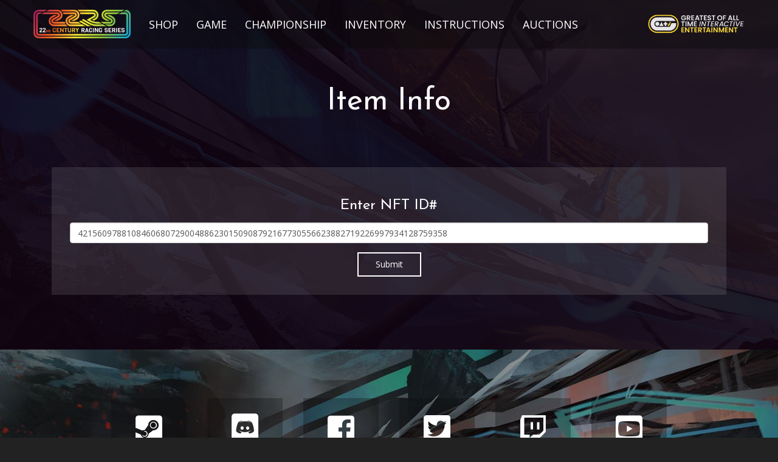

--- FILE ---
content_type: text/html; charset=UTF-8
request_url: https://www.22series.com/part_info?id=4215609788108460680729004886230150908792167730556623882719226997934128759358
body_size: 3491
content:
<!DOCTYPE html>
<!--
  Author: GOATi Entertainment Pty Ltd-->
<html>
  <head>
    <meta http-equiv="content-type" content="text/html; charset=utf-8">
    <meta http-equiv="X-UA-Compatible" content="IE=edge">
    <meta http-equiv="Content-Security-Policy" content="upgrade-insecure-requests">
    <meta name="viewport" content="width=device-width, initial-scale=1"/>
    <meta name="description" content="NFT Blockchain Asset Pre-Season Sale"/>
    <meta property="og:url" content="https://22series.com/shop"/>
    <meta property="og:site_name" content="22 Racing Series"/>
    <meta property="og:image" content="https://22series.com/assets/images/22RS_MetaTag_01.jpg"/>
    <meta property="og:image:secure_url" content="https://22series.com/assets/images/22RS_MetaTag_01.jpg"/>
    <meta property="og:locale" content="en_US"/>
    <meta property="og:title" content="22 Racing Series"/>
    <meta property="og:type" content="website"/>
    <meta property="og:description" content="NFT Blockchain Asset Pre-Season Sale"/>
    <meta name="twitter:card" content="summary_large_image"/>
    <meta name="twitter:description" content="NFT Blockchain Asset Pre-Season Sale"/>
    <meta name="twitter:title" content="22 Racing Series"/>
    <meta name="twitter:site" content="@22RacingSeries"/>
    <meta name="twitter:url" content="https://22series.com/shop">
    <meta name="twitter:image" content="https://22series.com/assets/images/22RS_MetaTag_01.jpg"/>
    <title>22 Racing Series - NFT Blockchain Asset Pre-Season Sale</title>
    <meta name="description" content="">
    <meta name="viewport" content="width=device-width, initial-scale=1">
    <!-- Icon -->
    <link rel="icon" type="image/png" href="assets/images/icon.png">
    <!-- Google Fonts -->
    <link href="https://fonts.googleapis.com/css?family=Josefin+Sans:400,700%7COpen+Sans:400,700" rel="stylesheet" type="text/css">
    <link href="https://fonts.googleapis.com/css?family=Rubik&amp;subset=cyrillic,hebrew,latin-ext" rel="stylesheet">
    <!-- Bootstrap -->
    <link rel="stylesheet" type="text/css" href="assets/css/bootstrap.min.css">
    <!-- FontAwesome -->
    <link rel="stylesheet" type="text/css" href="assets/css/font-awesome/all.min.css">
    <link rel="stylesheet" type="text/css" href="assets/css/font-awesome/v4-shims.min.css">
    <!-- Owl Carousel -->
    <link rel="stylesheet" type="text/css" href="assets/css/owl.carousel.min.css">
    <!-- Youplay -->
    <link rel="stylesheet" type="text/css" href="assets/css/youplay-shooter.min.css">
    <!-- Custom Styles -->
    <link rel="stylesheet" type="text/css" href="assets/css/custom.css">
    <!-- Countdown -->
    <link rel="stylesheet" type="text/css" href="assets/css/flipclock.css">
    <!-- Lazy image loading -->
    <script src="../assets/js/lazysizes.min.js" async=""></script>
	
	  <!-- Global site tag (gtag.js) - Google Analytics -->
	<script async src="https://www.googletagmanager.com/gtag/js?id=UA-34154555-4"></script>
	<script>
	  window.dataLayer = window.dataLayer || [];
	  function gtag(){dataLayer.push(arguments);}
	  gtag('js', new Date());

	  gtag('config', 'UA-34154555-4');
	</script>

  </head>
  <body>
    <!-- Navbar -->
    <nav class="navbar-youplay navbar navbar-default navbar-fixed-top">
      <div class="container">
        <div class="navbar-header"> <button type="button" class="navbar-toggle collapsed" data-toggle="off-canvas" data-target="#navbar" aria-expanded="false" aria-controls="navbar"> <span class="sr-only">Toggle navigation</span>
            <span class="icon-bar"></span> <span class="icon-bar"></span> <span class="icon-bar"></span> </button> <a class="navbar-brand" href="/">
            <img src="assets/images/logo.png" alt=""> </a> </div>
        <div id="navbar" class="navbar-collapse collapse">
          <ul class="nav navbar-nav">
            <li> <a href="/shop/#shop">Shop</a> </li>
            <li> <a href="/shop/#game">Game</a> </li>
            <li> <a href="/shop/#championship">Championship</a> </li>
            <li> <a href="/inventory">Inventory</a> </li>
            <li> <a href="/shop/help">Instructions</a> </li>
            <li> <a href="/shop/auctions">Auctions</a> </li>
          </ul>
          <ul class="nav navbar-nav navbar-right">
            <a class="navbar-brand" href="http://www.goatientertainment.com" target="_blank">
              <img src="assets/images/goatie-w.png" style="align-right" alt="">
            </a>
          </ul>
        </div>
      </div>
    </nav>
    <!-- /Navbar -->
    <!-- Main Content -->
    <section class="content-wrap">
      <div class="youplay-content" style="min-height:26vw;">

      <center>
        <br>
        <!--img src="assets/images/headings/Heading_02_Pre_Season_Sale.png" alt="Pre Season Sale">
        <br><br-->
        <h1><a id="inventory-anchor" href="/part_info">Item Info</a></h1>
        <h3 id="part-info-name"></h3>
        <img id="part-info-loading" src="assets/images/spinner_white_on_dark_32.gif" style="display:none;" alt="Loading..."><br>
      </center>

      <section class="youplay-features container mnb-0" id="part-info-form">
        <div class="col-md-12">
          <br>
          <div class="feature angled-bg part-info">
            <form>
              <!-- Prevent implicit submission of the form -->
              <button type="submit" disabled style="display: none" aria-hidden="true"></button>
              <div class="form-group">
                <label for="input-part-id"><h3>Enter NFT ID#</h3></label>
                <input type="text" class="form-control" id="input-part-id" placeholder="Enter ID" required>
                <small class="form-text text-muted"></small>
              </div>
              <button type="submit" class="btn btn-primary" onclick="load_part_info(); return false;">Submit</button>
            </form>
          </div>
        </div>
      </section>

		<section class="youplay-features container mnb-0" id="part-info-section" style="display: none;">

      <div id="item-card" class="row" style="display: none;">
        <div class="col-sm-6">
          <div class="card">
            <h2 class="card-title item-name">Card title</h2>
            <div class="card-body">
              <table class="table table-dark">
                <tr><td>Make:</td><td class="item-make"></td></tr>
                <tr><td>Model:</td><td class="item-model"></td></tr>
                <tr><td>Color:</td><td class="item-color"></td></tr>
                <tr><td>Material:</td><td class="item-material"></td></tr>
                <tr><td>Finish:</td><td class="item-finish"></td></tr>
                <tr><td>Part:</td><td class="item-part"></td></tr>

                <tr><td>Minted:</td><td class="item-minted"></td></tr>
                <tr><td>Mint Number:</td><td class="item-mint-num"></td></tr>
                <tr><td>Season:</td><td class="item-season"></td></tr>
                <tr><td>Rarity:</td><td class="item-rarity"></td></tr>
              </table>
            </div>
          </div>
        </div>
        <div class="col-sm-6" style="padding: 4em;">
          <div class="card">
            <img class="card-img-top item-img" src="" onerror="this.onerror=null;this.src='assets/images/nft_notfound.png';">
          </div>
        </div>
      </div>

      <div id="crate-card" class="row" style="display: none;">
        <div class="col-sm-6">
          <div class="card">
            <h2 class="card-title item-name">Card title</h2>
            <div class="card-body">
              <table class="table table-dark">
                <tr><td class="item-description"></td></tr>

                <tr><td>Minted:</td><td class="item-minted"></td></tr>
                <tr><td>Mint Number:</td><td class="item-mint-num"></td></tr>
                <tr><td>Season:</td><td class="item-season"></td></tr>
              </table>
            </div>
          </div>
        </div>
        <div class="col-sm-6">
          <div class="card">
            <img class="card-img-top item-img" src="" onerror="this.onerror=null;this.src='assets/images/nft_notfound.png';">
          </div>
        </div>
      </div>

      <div id="crate-table" class="row" style="display: none;">
        <table class="table table-striped">
          <thead>
            <tr>
              <th scope="col">Image</th>
              <th scope="col">Name</th>
              <th scope="col">Rarity</th>
              <th scope="col" class="item-chance0-heading no-mobile"></th>
            </tr>
          </thead>
          <tbody>
            <tr id="crate-row" style="display: none;">
              <td><img src="assets/images/spinner_white_on_dark_32.gif"></td>
              <td class="item-name"></td>
              <td class="item-rarity"></td>
            </tr>
          </tbody>
        </table>
      </div>

      <div id="vehicle-card" class="row" style="display: none;">
        <div class="col-sm-6">
          <div class="card">
            <h2 class="card-title item-name">Card title</h2>
            <div class="card-body">
              <table class="table table-dark">
                <tr><td class="item-description" colspan="2"></td></tr>
                <tr><td>Make:</td><td class="item-make"></td></tr>
                <tr><td>Model:</td><td class="item-model"></td></tr>

                <tr><td>Minted:</td><td class="item-minted"></td></tr>
                <tr><td>Mint Number:</td><td class="item-mint-num"></td></tr>
                <tr><td>Season:</td><td class="item-season"></td></tr>
                <tr><td>Rarity:</td><td class="item-rarity"></td></tr>
              </table>
            </div>
          </div>
        </div>
        <div class="col-sm-6">
          <div class="card">
            <img class="card-img-top item-img" src="" onerror="this.onerror=null;this.src='assets/images/nft_notfound.png';">
          </div>
        </div>
      </div>

      <div id="vehicle-table" class="row" style="display: none;">
        <table class="table table-striped">
          <thead>
            <tr>
              <th scope="col">Image</th>
              <th scope="col">Name</th>
              <th scope="col">Description</th>
            </tr>
          </thead>
          <tbody>
            <tr id="vehicle-row" style="display: none;">
              <td><img src="assets/images/spinner_white_on_dark_32.gif"></td>
              <td class="item-name"></td>
              <td class="item-description"></td>
            </tr>
          </tbody>
        </table>
      </div>

      <div id="license-card" class="row" style="display: none;">
       <div class="col-sm-6">
         <div class="card">
           <h2 class="card-title item-name">Card title</h2>
           <div class="card-body">
             <table class="table table-dark">
               <tr><td class="item-description" colspan="2"></td></tr>

               <tr><td>Minted:</td><td class="item-minted"></td></tr>
               <tr><td>Mint Number:</td><td class="item-mint-num"></td></tr>
             </table>
           </div>
         </div>
       </div>
       <div class="col-sm-6">
         <div class="card">
           <img class="card-img-top item-img" src="" onerror="this.onerror=null;this.src='assets/images/nft_notfound.png';">
         </div>
       </div>
     </div>

     <div id="license-card" class="row" style="display: none;">
         <div class="col-sm-6">
           <div class="card">
             <h2 class="card-title item-name">Card title</h2>
             <div class="card-body">
               <table class="table table-dark">
                 <tr><td class="item-description" colspan="2"></td></tr>

                 <tr><td>Minted:</td><td class="item-minted"></td></tr>
                 <tr><td>Mint Number:</td><td class="item-mint-num"></td></tr>
               </table>
             </div>
           </div>
         </div>
         <div class="col-sm-6">
           <div class="card">
             <img class="card-img-top item-img" src="" onerror="this.onerror=null;this.src='assets/images/nft_notfound.png';">
           </div>
         </div>
     </div>

    </section>
    </section>
    <!-- Footer -->
    <footer class="youplay-footer-parallax">
      <div class="wrapper" style="background-image: url('assets/images/footer-bg.jpg')">
        <!-- Social Buttons -->
        <div class="social">
          <div class="container">
            <div class="social-icons">
              <div class="social-icon"> <a href="https://store.steampowered.com/app/422890" target="_blank"> <i class="fa fa-steam-square"></i> <span>Join us on Steam</span> </a> </div>
              <div class="social-icon"> <a href="https://discord.gg/22racingseries" target="_blank"> <i class="fab fa-discord"></i> <span>Chat on Discord</span> </a> </div>
              <div class="social-icon"> <a href="https://www.facebook.com/22racingseries/" target="_blank"> <i class="fa fa-facebook-square"></i> <span>Like on Facebook</span> </a> </div>
              <div class="social-icon"> <a href="https://twitter.com/22RacingSeries" target="_blank"> <i class="fa fa-twitter-square"></i> <span>Follow on Twitter</span> </a> </div>
              <div class="social-icon"> <a href="https://www.twitch.tv/22racingseries" target="_blank"> <i class="fa fa-twitch"></i> <span>Watch on Twitch</span> </a> </div>
              <div class="social-icon"> <a href="https://www.youtube.com/channel/UCroiQxpWUQoaaY_4cFyV7vg/videos" target="_blank"> <i class="fa fa-youtube-square"></i> <span>Watch on Youtube</span> </a> </div>
            </div>
          </div>
        </div>
        <!-- /Social Buttons -->
        <!-- Copyright -->
        <div class="copyright">
          <div class="container"> <strong>GOATi Entertainment Pty Ltd</strong>
            © 2019. All rights reserved <br>
            <br>
            <p><i> All trademarks, product names, logos, and brands are
                property of their respective owners. All company, product and
                service names used in this website are for identification
                purposes only. Use of these names, logos, and brands does not
                imply endorsement. </i> </p>
          </div>
        </div>
        <!-- /Copyright --> </div>
    </footer>
    <!-- /Main Content -->
    <!-- jQuery -->
    <script type="text/javascript" src="assets/js/jquery.min.js"></script>
    <!-- Bootstrap -->
    <script type="text/javascript" src="assets/js/bootstrap.min.js"></script>
    <!-- Owl Carousel -->
    <script type="text/javascript" src="assets/js/owl.carousel.min.js"></script>
    <!-- Countdown -->
    <script type="text/javascript" src="assets/js/flipclock.js"></script>
    <!-- Youplay -->
    <script type="text/javascript" src="assets/js/youplay.min.js"></script>
    <!-- Custom -->
    <script type="text/javascript" src="assets/js/22.js"></script>
    <!-- Phantasma link -->
    <script type="text/javascript" src="assets/js/phantasma.js"></script>
    <!-- Parallax -->
    <script src="https://cdn.jsdelivr.net/npm/simple-parallax-js@5.2.0/dist/simpleParallax.min.js"></script>
    <!-- init youplay -->
    <script>
    if(typeof youplay !== 'undefined') {
        youplay.init({
            // enable parallax
            parallax:         true,

            // set small navbar on load
            navbarSmall:      false,

            // enable fade effect between pages
            fadeBetweenPages: true,

            // twitter and instagram php paths
            php: {
            //    twitter: './php/twitter/tweet.php',
            //    instagram: './php/instagram/instagram.php'
            }
        });
    }
  </script>
  <!-- <script src="https://www.googletagmanager.com/gtag/js?id=UA-34154555-4"></script>
  <script>function gtag(){dataLayer.push(arguments)}window.dataLayer=window.dataLayer||[],gtag("js",new Date),gtag("config","UA-34154555-4");</script>-->

  </body>
</html>


--- FILE ---
content_type: text/html; charset=UTF-8
request_url: https://www.22series.com/api/store/nft?ids=4215609788108460680729004886230150908792167730556623882719226997934128759358&depth=2
body_size: 40
content:
RPC connection error

--- FILE ---
content_type: text/css
request_url: https://www.22series.com/assets/css/youplay-shooter.min.css
body_size: 23917
content:
/*!-----------------------------------------------------------------
  Name: Youplay - Game Template based on Bootstrap
  Version: 3.1.1
  Author: nK
  Website: https://nkdev.info
  Support: https://nk.ticksy.com
  Purchase: http://themeforest.net/item/youplay-game-template-based-on-bootstrap/11306207?ref=_nK
  License: You must have a valid license purchased only from themeforest(the above link) in order to legally use the theme for your project.
  Copyright 2016.
-------------------------------------------------------------------*/
/*------------------------------------------------------------------
  [Typography]

  Body copy: 14px/1.42857143 'Lato', sans-serif;

  Notes: All font sizes are relative to the base font size (rem)
-------------------------------------------------------------------*/
/*------------------------------------------------------------------
  [Color codes]

  Main:         #C9572A (buttons/links hover)
  Back:         #0a0a0a (Content Background)
  Back Images:  #2b2b2b (back on images)
  Text:         #fff
  Muted Text:   rgba(255, 255, 255, 0.5)

  Primary:      #2B6AD9
  Success:      #2BD964
  Info:         #2BD7D9
  Warning:      #EB8324
  Danger:       #D92B4C
-------------------------------------------------------------------*/
/*------------------------------------------------------------------
  [Table of contents]

  1. Base
  2. Helper Classes
  3. Components
    - Angled Buttons
    - Angled Pagination
    - Progress Bars
    - Timeline
    - Accordion
    - Tabs
    - Features
    - Tables
    - Pager
    - Labels
    - Alerts
    - Modals
    - Tooltips
    - Popovers
    - Angled Images
    - Angled Backgrounds
  4. Forms
    - Input and Textarea
    - Ratings
    - Selects
    - Checkboxes
    - Radios
  5. Navbar
  6. Banner
  7. Owl Carousel
  8. Countdown
  9. Hexagon Rating

  10. Search Block
  11. Side Bar
  12. Comments / Review blocks

  13. News
  14. Store
  15. Search Page
  16. User Profile
  17. Login
  18. 404
  19. Forum
  20. Clan Wars
  21. Testimonials
  22. Pricing Table

  23. Instagram
  24. Twitter

  25. Magnific Popup
  26. Slider Revolution
  27. Isotope
  28. Sweet Alert
  29. Social Likes

  30. Footer
  31. Preloader
-------------------------------------------------------------------*/
/*------------------------------------------------------------------

  Base Styles

-------------------------------------------------------------------*/
html, body {
  height: 100%; }

/*
 * Font
 */
body {
  font: 14px/1.42857143 "Open Sans", sans-serif;
  color: #fff;
  letter-spacing: normal;
  -webkit-font-smoothing: antialiased;
  -moz-osx-font-smoothing: grayscale;
  background: #0a0a0a;
  background: rgba(10, 10, 10, 0.9); }

/*
 * Headings
 */
h1, h2, h3, h4, h5, h6,
.h1, .h2, .h3, .h4, .h5, .h6 {
  font-family: "Josefin Sans", sans-serif;
  color: #fff; }

h1, .h1 {
  font-size: 5rem;
  margin-top: 6rem;
  margin-bottom: 4rem; }
  h1 .btn, .h1 .btn {
    margin-top: 7px; }
  h1 .btn-lg, .h1 .btn-lg {
    margin-top: 0; }

h2, .h2 {
  margin-top: 4rem;
  margin-bottom: 2.5rem; }

p {
  margin-bottom: 1rem;
  margin-top: 1rem; }

.label {
  font-weight: normal; }

iframe {
  border: 0; }

.fa {
  -webkit-transform: none;
      -ms-transform: none;
       -o-transform: none;
          transform: none; }

/*
 * Links
 */
a {
  color: inherit;
  text-decoration: underline;
  -o-transition: .3s color ease;
     transition: .3s color ease; }

a:hover,
a:focus {
  color: #C9572A; }

/*
 * Images max width
 */
img {
  max-width: 100%; }

/*
 * Social List
 */
.social-list {
  display: block;
  margin: 1rem 0;
  clear: both; }
  .social-list:after, .social-list:before {
    content: '';
    display: table;
    clear: both; }

/*
 * Tags
 */
.tags {
  margin: 1rem 0;
  display: block;
  clear: both;
  color: rgba(255, 255, 255, 0.5);
  font-size: 1.2rem; }
  .tags a {
    text-decoration: none; }

/*
 * Date
 */
.date {
  margin-top: 8px;
  color: rgba(255, 255, 255, 0.5);
  font-size: 1.2rem; }
  .date i {
    margin-right: 3px; }

/*
 * Meta
 */
.meta {
  display: block;
  clear: both;
  font-size: 1.2rem;
  margin: 1rem 0; }
  .meta .item {
    display: inline-block;
    margin-right: 2rem; }
  .meta .meta-icon {
    font-size: 1.5rem;
    margin-right: 3px;
    vertical-align: text-bottom; }
  .meta a {
    font-weight: bold;
    text-decoration: none; }

/*
 * Description
 */
.description {
  margin: 0;
  margin-top: 1rem;
  margin-bottom: 2rem; }

/*
 * Content
 */
.content-wrap {
  max-width: 1400px;
  margin: 0 auto;
  background: #0a0a0a;
  padding: 0.1px;
  overflow: hidden; }
  .content-wrap .youplay-content {
    margin-top: 6rem;
    margin-bottom: 6rem; }
  .content-wrap.full, .content-wrap.wide {
    max-width: none; }
  @media (max-width: 767px), (min-width: 767px) and (max-width: 991px) {
    .content-wrap .youplay-content .side-block:first-child {
      margin-top: 6rem; }
    .content-wrap .youplay-content .side-block:last-child {
      margin-bottom: 6rem; } }

.youplay-section {
  margin-bottom: 6rem; }

/*
 * Google Maps
 */
.youplay-gmaps {
  height: 450px;
  width: 100%; }

/*------------------------------------------------------------------

  Helper Classes

-------------------------------------------------------------------*/
/*
 * Text Color Helper
 */
.text-default {
  color: #C9572A !important; }

.text-primary {
  color: #2B6AD9 !important; }

.text-success {
  color: #2BD964 !important; }

.text-info {
  color: #2BD7D9 !important; }

.text-warning {
  color: #EB8324 !important; }

.text-danger {
  color: #D92B4C !important; }

.text-mute {
  color: rgba(255, 255, 255, 0.5) !important; }

/*
 * Bg Color Helper
 */
.bg-default {
  background-color: #C9572A !important; }

.bg-primary {
  background-color: #2B6AD9 !important; }

.bg-success {
  background-color: #2BD964 !important; }

.bg-info {
  background-color: #2BD7D9 !important; }

.bg-warning {
  background-color: #EB8324 !important; }

.bg-danger {
  background-color: #D92B4C !important; }

/*
 * Circle / Rounded Images Helper
 */
img.circle {
  border-radius: 50%; }

img.rounded {
  border-radius: 5px; }

/*
 * Text Align Helper
 */
.align-left {
  text-align: left; }

.align-center {
  text-align: center; }

.align-right {
  text-align: right; }

.align-justify {
  text-align: justify; }

/*
 * Vertical Align Helper
 */
.va-t {
  vertical-align: top !important; }

.va-m {
  vertical-align: middle !important; }

.va-b {
  vertical-align: bottom !important; }

.va-s {
  vertical-align: super !important; }

/*
 * Inline Block Helper
 */
.dib {
  display: inline-block !important; }

/*
 * Cursor Pointer Helper
 */
.cursor {
  cursor: pointer !important; }

/*
 * Text Transform Helper
 */
.text-uppercase {
  text-transform: uppercase !important; }

/*
 * Font Weight Helper
 */
.fw-100 {
  font-weight: 100 !important; }

.fw-200 {
  font-weight: 200 !important; }

.fw-300 {
  font-weight: 300 !important; }

.fw-400 {
  font-weight: 400 !important; }

.fw-500 {
  font-weight: 500 !important; }

.fw-600 {
  font-weight: 600 !important; }

.fw-700 {
  font-weight: 700 !important; }

.fw-800 {
  font-weight: 800 !important; }

.fw-900 {
  font-weight: 900 !important; }

/*
 * Font Size Helper
 */
.fs-4 {
  font-size: 4px !important; }

.fs-5 {
  font-size: 5px !important; }

.fs-6 {
  font-size: 6px !important; }

.fs-7 {
  font-size: 7px !important; }

.fs-8 {
  font-size: 8px !important; }

.fs-9 {
  font-size: 9px !important; }

.fs-10 {
  font-size: 10px !important; }

.fs-11 {
  font-size: 11px !important; }

.fs-12 {
  font-size: 12px !important; }

.fs-13 {
  font-size: 13px !important; }

.fs-14 {
  font-size: 14px !important; }

.fs-15 {
  font-size: 15px !important; }

.fs-16 {
  font-size: 16px !important; }

.fs-17 {
  font-size: 17px !important; }

.fs-18 {
  font-size: 18px !important; }

.fs-19 {
  font-size: 19px !important; }

.fs-20 {
  font-size: 20px !important; }

.fs-22 {
  font-size: 22px !important; }

.fs-24 {
  font-size: 24px !important; }

.fs-26 {
  font-size: 26px !important; }

.fs-28 {
  font-size: 28px !important; }

.fs-30 {
  font-size: 30px !important; }

.fs-35 {
  font-size: 35px !important; }

.fs-40 {
  font-size: 40px !important; }

.fs-45 {
  font-size: 45px !important; }

.fs-50 {
  font-size: 50px !important; }

.fs-55 {
  font-size: 55px !important; }

.fs-60 {
  font-size: 60px !important; }

.fs-65 {
  font-size: 65px !important; }

.fs-70 {
  font-size: 70px !important; }

.fs-75 {
  font-size: 75px !important; }

.fs-80 {
  font-size: 80px !important; }

.fs-85 {
  font-size: 85px !important; }

.fs-90 {
  font-size: 90px !important; }

.fs-95 {
  font-size: 95px !important; }

.fs-100 {
  font-size: 100px !important; }

/*
 * Line Height Helper
 */
.lh-0 {
  line-height: 0px !important; }

.lh-5 {
  line-height: 5px !important; }

.lh-10 {
  line-height: 10px !important; }

.lh-15 {
  line-height: 15px !important; }

.lh-20 {
  line-height: 20px !important; }

.lh-25 {
  line-height: 25px !important; }

.lh-30 {
  line-height: 30px !important; }

.lh-35 {
  line-height: 35px !important; }

.lh-40 {
  line-height: 40px !important; }

.lh-45 {
  line-height: 45px !important; }

.lh-50 {
  line-height: 50px !important; }

/*
 * Text Ellipsis Helper
 */
.ellipsis {
  white-space: nowrap;
  overflow: hidden;
  text-overflow: ellipsis; }

/*
 * Overflow Helper
 */
.of-a {
  overflow: auto !important; }

.of-h {
  overflow: hidden !important; }

.of-v {
  overflow: visible !important; }

.of-x-a {
  overflow-x: auto !important; }

.of-x-h {
  overflow-x: hidden !important; }

.of-x-v {
  overflow-x: visible !important; }

.of-y-a {
  overflow-y: auto !important; }

.of-y-h {
  overflow-y: hidden !important; }

.of-y-v {
  overflow-y: visible !important; }

/*
 * Border Radius Helper
 */
.br-0 {
  border-radius: 0px !important; }

.br-1 {
  border-radius: 1px !important; }

.br-2 {
  border-radius: 2px !important; }

.br-3 {
  border-radius: 3px !important; }

.br-4 {
  border-radius: 4px !important; }

.br-5 {
  border-radius: 5px !important; }

.br-6 {
  border-radius: 6px !important; }

.br-7 {
  border-radius: 7px !important; }

.br-8 {
  border-radius: 8px !important; }

.br-9 {
  border-radius: 9px !important; }

.br-10 {
  border-radius: 10px !important; }

.br-12 {
  border-radius: 12px !important; }

.br-14 {
  border-radius: 14px !important; }

.br-16 {
  border-radius: 16px !important; }

.br-18 {
  border-radius: 18px !important; }

.br-20 {
  border-radius: 20px !important; }

.br-25 {
  border-radius: 25px !important; }

.br-30 {
  border-radius: 30px !important; }

.br-35 {
  border-radius: 35px !important; }

/*
 * Paddings Helper
 */
.p-0 {
  padding: 0px !important; }

.p-1 {
  padding: 1px !important; }

.p-2 {
  padding: 2px !important; }

.p-3 {
  padding: 3px !important; }

.p-4 {
  padding: 4px !important; }

.p-5 {
  padding: 5px !important; }

.p-6 {
  padding: 6px !important; }

.p-7 {
  padding: 7px !important; }

.p-8 {
  padding: 8px !important; }

.p-9 {
  padding: 9px !important; }

.p-10 {
  padding: 10px !important; }

.p-15 {
  padding: 15px !important; }

.p-20 {
  padding: 20px !important; }

.p-25 {
  padding: 25px !important; }

.p-30 {
  padding: 30px !important; }

.p-35 {
  padding: 35px !important; }

.p-40 {
  padding: 40px !important; }

.p-45 {
  padding: 45px !important; }

.p-50 {
  padding: 50px !important; }

.p-60 {
  padding: 60px !important; }

.p-70 {
  padding: 70px !important; }

.p-80 {
  padding: 80px !important; }

.p-90 {
  padding: 90px !important; }

.p-100 {
  padding: 100px !important; }

.pt-0 {
  padding-top: 0px !important; }

.pt-1 {
  padding-top: 1px !important; }

.pt-2 {
  padding-top: 2px !important; }

.pt-3 {
  padding-top: 3px !important; }

.pt-4 {
  padding-top: 4px !important; }

.pt-5 {
  padding-top: 5px !important; }

.pt-6 {
  padding-top: 6px !important; }

.pt-7 {
  padding-top: 7px !important; }

.pt-8 {
  padding-top: 8px !important; }

.pt-9 {
  padding-top: 9px !important; }

.pt-10 {
  padding-top: 10px !important; }

.pt-15 {
  padding-top: 15px !important; }

.pt-20 {
  padding-top: 20px !important; }

.pt-25 {
  padding-top: 25px !important; }

.pt-30 {
  padding-top: 30px !important; }

.pt-35 {
  padding-top: 35px !important; }

.pt-40 {
  padding-top: 40px !important; }

.pt-45 {
  padding-top: 45px !important; }

.pt-50 {
  padding-top: 50px !important; }

.pt-60 {
  padding-top: 60px !important; }

.pt-70 {
  padding-top: 70px !important; }

.pt-80 {
  padding-top: 80px !important; }

.pt-90 {
  padding-top: 90px !important; }

.pt-100 {
  padding-top: 100px !important; }

.pl-0 {
  padding-left: 0px !important; }

.pl-1 {
  padding-left: 1px !important; }

.pl-2 {
  padding-left: 2px !important; }

.pl-3 {
  padding-left: 3px !important; }

.pl-4 {
  padding-left: 4px !important; }

.pl-5 {
  padding-left: 5px !important; }

.pl-6 {
  padding-left: 6px !important; }

.pl-7 {
  padding-left: 7px !important; }

.pl-8 {
  padding-left: 8px !important; }

.pl-9 {
  padding-left: 9px !important; }

.pl-10 {
  padding-left: 10px !important; }

.pl-15 {
  padding-left: 15px !important; }

.pl-20 {
  padding-left: 20px !important; }

.pl-25 {
  padding-left: 25px !important; }

.pl-30 {
  padding-left: 30px !important; }

.pl-35 {
  padding-left: 35px !important; }

.pl-40 {
  padding-left: 40px !important; }

.pl-45 {
  padding-left: 45px !important; }

.pl-50 {
  padding-left: 50px !important; }

.pl-60 {
  padding-left: 60px !important; }

.pl-70 {
  padding-left: 70px !important; }

.pl-80 {
  padding-left: 80px !important; }

.pl-90 {
  padding-left: 90px !important; }

.pl-100 {
  padding-left: 100px !important; }

.pr-0 {
  padding-right: 0px !important; }

.pr-1 {
  padding-right: 1px !important; }

.pr-2 {
  padding-right: 2px !important; }

.pr-3 {
  padding-right: 3px !important; }

.pr-4 {
  padding-right: 4px !important; }

.pr-5 {
  padding-right: 5px !important; }

.pr-6 {
  padding-right: 6px !important; }

.pr-7 {
  padding-right: 7px !important; }

.pr-8 {
  padding-right: 8px !important; }

.pr-9 {
  padding-right: 9px !important; }

.pr-10 {
  padding-right: 10px !important; }

.pr-15 {
  padding-right: 15px !important; }

.pr-20 {
  padding-right: 20px !important; }

.pr-25 {
  padding-right: 25px !important; }

.pr-30 {
  padding-right: 30px !important; }

.pr-35 {
  padding-right: 35px !important; }

.pr-40 {
  padding-right: 40px !important; }

.pr-45 {
  padding-right: 45px !important; }

.pr-50 {
  padding-right: 50px !important; }

.pr-60 {
  padding-right: 60px !important; }

.pr-70 {
  padding-right: 70px !important; }

.pr-80 {
  padding-right: 80px !important; }

.pr-90 {
  padding-right: 90px !important; }

.pr-100 {
  padding-right: 100px !important; }

.pb-0 {
  padding-bottom: 0px !important; }

.pb-1 {
  padding-bottom: 1px !important; }

.pb-2 {
  padding-bottom: 2px !important; }

.pb-3 {
  padding-bottom: 3px !important; }

.pb-4 {
  padding-bottom: 4px !important; }

.pb-5 {
  padding-bottom: 5px !important; }

.pb-6 {
  padding-bottom: 6px !important; }

.pb-7 {
  padding-bottom: 7px !important; }

.pb-8 {
  padding-bottom: 8px !important; }

.pb-9 {
  padding-bottom: 9px !important; }

.pb-10 {
  padding-bottom: 10px !important; }

.pb-15 {
  padding-bottom: 15px !important; }

.pb-20 {
  padding-bottom: 20px !important; }

.pb-25 {
  padding-bottom: 25px !important; }

.pb-30 {
  padding-bottom: 30px !important; }

.pb-35 {
  padding-bottom: 35px !important; }

.pb-40 {
  padding-bottom: 40px !important; }

.pb-45 {
  padding-bottom: 45px !important; }

.pb-50 {
  padding-bottom: 50px !important; }

.pb-60 {
  padding-bottom: 60px !important; }

.pb-70 {
  padding-bottom: 70px !important; }

.pb-80 {
  padding-bottom: 80px !important; }

.pb-90 {
  padding-bottom: 90px !important; }

.pb-100 {
  padding-bottom: 100px !important; }

/*
 * Margins Helper
 */
.mauto {
  margin-left: auto;
  margin-right: auto; }

.m-0 {
  margin: 0px !important; }

.m-1 {
  margin: 1px !important; }

.m-2 {
  margin: 2px !important; }

.m-3 {
  margin: 3px !important; }

.m-4 {
  margin: 4px !important; }

.m-5 {
  margin: 5px !important; }

.m-6 {
  margin: 6px !important; }

.m-7 {
  margin: 7px !important; }

.m-8 {
  margin: 8px !important; }

.m-9 {
  margin: 9px !important; }

.m-10 {
  margin: 10px !important; }

.m-15 {
  margin: 15px !important; }

.m-20 {
  margin: 20px !important; }

.m-25 {
  margin: 25px !important; }

.m-30 {
  margin: 30px !important; }

.m-35 {
  margin: 35px !important; }

.m-40 {
  margin: 40px !important; }

.m-45 {
  margin: 45px !important; }

.m-50 {
  margin: 50px !important; }

.m-60 {
  margin: 60px !important; }

.m-70 {
  margin: 70px !important; }

.m-80 {
  margin: 80px !important; }

.m-90 {
  margin: 90px !important; }

.m-100 {
  margin: 100px !important; }

.m-110 {
  margin: 110px !important; }

.m-120 {
  margin: 120px !important; }

.m-130 {
  margin: 130px !important; }

.m-140 {
  margin: 140px !important; }

.mt-0 {
  margin-top: 0px !important; }

.mt-1 {
  margin-top: 1px !important; }

.mt-2 {
  margin-top: 2px !important; }

.mt-3 {
  margin-top: 3px !important; }

.mt-4 {
  margin-top: 4px !important; }

.mt-5 {
  margin-top: 5px !important; }

.mt-6 {
  margin-top: 6px !important; }

.mt-7 {
  margin-top: 7px !important; }

.mt-8 {
  margin-top: 8px !important; }

.mt-9 {
  margin-top: 9px !important; }

.mt-10 {
  margin-top: 10px !important; }

.mt-15 {
  margin-top: 15px !important; }

.mt-20 {
  margin-top: 20px !important; }

.mt-25 {
  margin-top: 25px !important; }

.mt-30 {
  margin-top: 30px !important; }

.mt-35 {
  margin-top: 35px !important; }

.mt-40 {
  margin-top: 40px !important; }

.mt-45 {
  margin-top: 45px !important; }

.mt-50 {
  margin-top: 50px !important; }

.mt-60 {
  margin-top: 60px !important; }

.mt-70 {
  margin-top: 70px !important; }

.mt-80 {
  margin-top: 80px !important; }

.mt-90 {
  margin-top: 90px !important; }

.mt-100 {
  margin-top: 100px !important; }

.mt-110 {
  margin-top: 110px !important; }

.mt-120 {
  margin-top: 120px !important; }

.mt-130 {
  margin-top: 130px !important; }

.mt-140 {
  margin-top: 140px !important; }

.ml-0 {
  margin-left: 0px !important; }

.ml-1 {
  margin-left: 1px !important; }

.ml-2 {
  margin-left: 2px !important; }

.ml-3 {
  margin-left: 3px !important; }

.ml-4 {
  margin-left: 4px !important; }

.ml-5 {
  margin-left: 5px !important; }

.ml-6 {
  margin-left: 6px !important; }

.ml-7 {
  margin-left: 7px !important; }

.ml-8 {
  margin-left: 8px !important; }

.ml-9 {
  margin-left: 9px !important; }

.ml-10 {
  margin-left: 10px !important; }

.ml-15 {
  margin-left: 15px !important; }

.ml-20 {
  margin-left: 20px !important; }

.ml-25 {
  margin-left: 25px !important; }

.ml-30 {
  margin-left: 30px !important; }

.ml-35 {
  margin-left: 35px !important; }

.ml-40 {
  margin-left: 40px !important; }

.ml-45 {
  margin-left: 45px !important; }

.ml-50 {
  margin-left: 50px !important; }

.ml-60 {
  margin-left: 60px !important; }

.ml-70 {
  margin-left: 70px !important; }

.ml-80 {
  margin-left: 80px !important; }

.ml-90 {
  margin-left: 90px !important; }

.ml-100 {
  margin-left: 100px !important; }

.ml-110 {
  margin-left: 110px !important; }

.ml-120 {
  margin-left: 120px !important; }

.ml-130 {
  margin-left: 130px !important; }

.ml-140 {
  margin-left: 140px !important; }

.mr-0 {
  margin-right: 0px !important; }

.mr-1 {
  margin-right: 1px !important; }

.mr-2 {
  margin-right: 2px !important; }

.mr-3 {
  margin-right: 3px !important; }

.mr-4 {
  margin-right: 4px !important; }

.mr-5 {
  margin-right: 5px !important; }

.mr-6 {
  margin-right: 6px !important; }

.mr-7 {
  margin-right: 7px !important; }

.mr-8 {
  margin-right: 8px !important; }

.mr-9 {
  margin-right: 9px !important; }

.mr-10 {
  margin-right: 10px !important; }

.mr-15 {
  margin-right: 15px !important; }

.mr-20 {
  margin-right: 20px !important; }

.mr-25 {
  margin-right: 25px !important; }

.mr-30 {
  margin-right: 30px !important; }

.mr-35 {
  margin-right: 35px !important; }

.mr-40 {
  margin-right: 40px !important; }

.mr-45 {
  margin-right: 45px !important; }

.mr-50 {
  margin-right: 50px !important; }

.mr-60 {
  margin-right: 60px !important; }

.mr-70 {
  margin-right: 70px !important; }

.mr-80 {
  margin-right: 80px !important; }

.mr-90 {
  margin-right: 90px !important; }

.mr-100 {
  margin-right: 100px !important; }

.mr-110 {
  margin-right: 110px !important; }

.mr-120 {
  margin-right: 120px !important; }

.mr-130 {
  margin-right: 130px !important; }

.mr-140 {
  margin-right: 140px !important; }

.mb-0 {
  margin-bottom: 0px !important; }

.mb-1 {
  margin-bottom: 1px !important; }

.mb-2 {
  margin-bottom: 2px !important; }

.mb-3 {
  margin-bottom: 3px !important; }

.mb-4 {
  margin-bottom: 4px !important; }

.mb-5 {
  margin-bottom: 5px !important; }

.mb-6 {
  margin-bottom: 6px !important; }

.mb-7 {
  margin-bottom: 7px !important; }

.mb-8 {
  margin-bottom: 8px !important; }

.mb-9 {
  margin-bottom: 9px !important; }

.mb-10 {
  margin-bottom: 10px !important; }

.mb-15 {
  margin-bottom: 15px !important; }

.mb-20 {
  margin-bottom: 20px !important; }

.mb-25 {
  margin-bottom: 25px !important; }

.mb-30 {
  margin-bottom: 30px !important; }

.mb-35 {
  margin-bottom: 35px !important; }

.mb-40 {
  margin-bottom: 40px !important; }

.mb-45 {
  margin-bottom: 45px !important; }

.mb-50 {
  margin-bottom: 50px !important; }

.mb-60 {
  margin-bottom: 60px !important; }

.mb-70 {
  margin-bottom: 70px !important; }

.mb-80 {
  margin-bottom: 80px !important; }

.mb-90 {
  margin-bottom: 90px !important; }

.mb-100 {
  margin-bottom: 100px !important; }

.mb-110 {
  margin-bottom: 110px !important; }

.mb-120 {
  margin-bottom: 120px !important; }

.mb-130 {
  margin-bottom: 130px !important; }

.mb-140 {
  margin-bottom: 140px !important; }

/*
 * Negative Margins Helper
 */
.mn-0 {
  margin: 0px !important; }

.mn-1 {
  margin: -1px !important; }

.mn-2 {
  margin: -2px !important; }

.mn-3 {
  margin: -3px !important; }

.mn-4 {
  margin: -4px !important; }

.mn-5 {
  margin: -5px !important; }

.mn-6 {
  margin: -6px !important; }

.mn-7 {
  margin: -7px !important; }

.mn-8 {
  margin: -8px !important; }

.mn-9 {
  margin: -9px !important; }

.mn-10 {
  margin: -10px !important; }

.mn-15 {
  margin: -15px !important; }

.mn-20 {
  margin: -20px !important; }

.mn-25 {
  margin: -25px !important; }

.mn-30 {
  margin: -30px !important; }

.mn-35 {
  margin: -35px !important; }

.mn-40 {
  margin: -40px !important; }

.mn-45 {
  margin: -45px !important; }

.mn-50 {
  margin: -50px !important; }

.mn-60 {
  margin: -60px !important; }

.mn-70 {
  margin: -70px !important; }

.mn-80 {
  margin: -80px !important; }

.mn-90 {
  margin: -90px !important; }

.mn-100 {
  margin: -100px !important; }

.mn-110 {
  margin: -110px !important; }

.mn-120 {
  margin: -120px !important; }

.mn-130 {
  margin: -130px !important; }

.mn-140 {
  margin: -140px !important; }

.mnt-0 {
  margin-top: 0px !important; }

.mnt-1 {
  margin-top: -1px !important; }

.mnt-2 {
  margin-top: -2px !important; }

.mnt-3 {
  margin-top: -3px !important; }

.mnt-4 {
  margin-top: -4px !important; }

.mnt-5 {
  margin-top: -5px !important; }

.mnt-6 {
  margin-top: -6px !important; }

.mnt-7 {
  margin-top: -7px !important; }

.mnt-8 {
  margin-top: -8px !important; }

.mnt-9 {
  margin-top: -9px !important; }

.mnt-10 {
  margin-top: -10px !important; }

.mnt-15 {
  margin-top: -15px !important; }

.mnt-20 {
  margin-top: -20px !important; }

.mnt-25 {
  margin-top: -25px !important; }

.mnt-30 {
  margin-top: -30px !important; }

.mnt-35 {
  margin-top: -35px !important; }

.mnt-40 {
  margin-top: -40px !important; }

.mnt-45 {
  margin-top: -45px !important; }

.mnt-50 {
  margin-top: -50px !important; }

.mnt-60 {
  margin-top: -60px !important; }

.mnt-70 {
  margin-top: -70px !important; }

.mnt-80 {
  margin-top: -80px !important; }

.mnt-90 {
  margin-top: -90px !important; }

.mnt-100 {
  margin-top: -100px !important; }

.mnt-110 {
  margin-top: -110px !important; }

.mnt-120 {
  margin-top: -120px !important; }

.mnt-130 {
  margin-top: -130px !important; }

.mnt-140 {
  margin-top: -140px !important; }

.mnl-0 {
  margin-left: 0px !important; }

.mnl-1 {
  margin-left: -1px !important; }

.mnl-2 {
  margin-left: -2px !important; }

.mnl-3 {
  margin-left: -3px !important; }

.mnl-4 {
  margin-left: -4px !important; }

.mnl-5 {
  margin-left: -5px !important; }

.mnl-6 {
  margin-left: -6px !important; }

.mnl-7 {
  margin-left: -7px !important; }

.mnl-8 {
  margin-left: -8px !important; }

.mnl-9 {
  margin-left: -9px !important; }

.mnl-10 {
  margin-left: -10px !important; }

.mnl-15 {
  margin-left: -15px !important; }

.mnl-20 {
  margin-left: -20px !important; }

.mnl-25 {
  margin-left: -25px !important; }

.mnl-30 {
  margin-left: -30px !important; }

.mnl-35 {
  margin-left: -35px !important; }

.mnl-40 {
  margin-left: -40px !important; }

.mnl-45 {
  margin-left: -45px !important; }

.mnl-50 {
  margin-left: -50px !important; }

.mnl-60 {
  margin-left: -60px !important; }

.mnl-70 {
  margin-left: -70px !important; }

.mnl-80 {
  margin-left: -80px !important; }

.mnl-90 {
  margin-left: -90px !important; }

.mnl-100 {
  margin-left: -100px !important; }

.mnl-110 {
  margin-left: -110px !important; }

.mnl-120 {
  margin-left: -120px !important; }

.mnl-130 {
  margin-left: -130px !important; }

.mnl-140 {
  margin-left: -140px !important; }

.mnr-0 {
  margin-right: 0px !important; }

.mnr-1 {
  margin-right: -1px !important; }

.mnr-2 {
  margin-right: -2px !important; }

.mnr-3 {
  margin-right: -3px !important; }

.mnr-4 {
  margin-right: -4px !important; }

.mnr-5 {
  margin-right: -5px !important; }

.mnr-6 {
  margin-right: -6px !important; }

.mnr-7 {
  margin-right: -7px !important; }

.mnr-8 {
  margin-right: -8px !important; }

.mnr-9 {
  margin-right: -9px !important; }

.mnr-10 {
  margin-right: -10px !important; }

.mnr-15 {
  margin-right: -15px !important; }

.mnr-20 {
  margin-right: -20px !important; }

.mnr-25 {
  margin-right: -25px !important; }

.mnr-30 {
  margin-right: -30px !important; }

.mnr-35 {
  margin-right: -35px !important; }

.mnr-40 {
  margin-right: -40px !important; }

.mnr-45 {
  margin-right: -45px !important; }

.mnr-50 {
  margin-right: -50px !important; }

.mnr-60 {
  margin-right: -60px !important; }

.mnr-70 {
  margin-right: -70px !important; }

.mnr-80 {
  margin-right: -80px !important; }

.mnr-90 {
  margin-right: -90px !important; }

.mnr-100 {
  margin-right: -100px !important; }

.mnr-110 {
  margin-right: -110px !important; }

.mnr-120 {
  margin-right: -120px !important; }

.mnr-130 {
  margin-right: -130px !important; }

.mnr-140 {
  margin-right: -140px !important; }

.mnb-0 {
  margin-bottom: 0px !important; }

.mnb-1 {
  margin-bottom: -1px !important; }

.mnb-2 {
  margin-bottom: -2px !important; }

.mnb-3 {
  margin-bottom: -3px !important; }

.mnb-4 {
  margin-bottom: -4px !important; }

.mnb-5 {
  margin-bottom: -5px !important; }

.mnb-6 {
  margin-bottom: -6px !important; }

.mnb-7 {
  margin-bottom: -7px !important; }

.mnb-8 {
  margin-bottom: -8px !important; }

.mnb-9 {
  margin-bottom: -9px !important; }

.mnb-10 {
  margin-bottom: -10px !important; }

.mnb-15 {
  margin-bottom: -15px !important; }

.mnb-20 {
  margin-bottom: -20px !important; }

.mnb-25 {
  margin-bottom: -25px !important; }

.mnb-30 {
  margin-bottom: -30px !important; }

.mnb-35 {
  margin-bottom: -35px !important; }

.mnb-40 {
  margin-bottom: -40px !important; }

.mnb-45 {
  margin-bottom: -45px !important; }

.mnb-50 {
  margin-bottom: -50px !important; }

.mnb-60 {
  margin-bottom: -60px !important; }

.mnb-70 {
  margin-bottom: -70px !important; }

.mnb-80 {
  margin-bottom: -80px !important; }

.mnb-90 {
  margin-bottom: -90px !important; }

.mnb-100 {
  margin-bottom: -100px !important; }

.mnb-110 {
  margin-bottom: -110px !important; }

.mnb-120 {
  margin-bottom: -120px !important; }

.mnb-130 {
  margin-bottom: -130px !important; }

.mnb-140 {
  margin-bottom: -140px !important; }

/*
 * Opacity
 */
.op-0 {
  opacity: 0 !important; }

.op-1 {
  opacity: 0.1 !important; }

.op-2 {
  opacity: 0.2 !important; }

.op-3 {
  opacity: 0.3 !important; }

.op-4 {
  opacity: 0.4 !important; }

.op-5 {
  opacity: 0.5 !important; }

.op-6 {
  opacity: 0.6 !important; }

.op-7 {
  opacity: 0.7 !important; }

.op-8 {
  opacity: 0.8 !important; }

.op-9 {
  opacity: 0.9 !important; }

.op-10 {
  opacity: 1 !important; }

/*
 * Responsive embeds
 */
.responsive-embed {
  position: relative;
  display: block;
  overflow: hidden;
  height: 0;
  padding: 0;
  clear: both; }
  .responsive-embed.responsive-embed-16x9 {
    padding-bottom: 56.25%; }
  .responsive-embed.responsive-embed-4x3 {
    padding-bottom: 75%; }
  .responsive-embed > .embed-item,
  .responsive-embed > iframe,
  .responsive-embed > embed,
  .responsive-embed > object {
    position: absolute;
    top: 0;
    left: 0;
    bottom: 0;
    height: 100%;
    width: 100%;
    border: 0; }

/*------------------------------------------------------------------

  Angled Buttons

-------------------------------------------------------------------*/
.btn,
.btn:hover,
.btn:focus,
.btn:active,
.btn.active,
.btn.active:hover,
.btn:active:hover,
.btn.active:focus,
.btn:active:focus,
.btn.active.focus,
.btn:active.focus {
  background: none;
  border: none;
  color: #fff;
  box-shadow: none;
  text-decoration: none;
  outline: none; }

.btn {
  position: relative;
  margin-left: 10px;
  margin-right: 10px;
  padding: 10px 30px;
  z-index: 1; }
  .btn.btn-xs {
    padding: 4px 15px; }
  .btn.btn-sm {
    padding: 8px 20px; }
  .btn.btn-md {
    padding: 15px 40px; }
  .btn.btn-lg {
    padding: 15px 50px; }
  .btn.btn-full {
    margin-left: 0;
    margin-right: 0;
    width: 100%; }
  .btn:before {
    content: '';
    position: absolute;
    top: 0;
    left: 0;
    right: 0;
    bottom: 0;
    border: 2px solid #fff;
    z-index: -1;
    -webkit-transform: skew(0);
        -ms-transform: skew(0);
         -o-transform: skew(0);
            transform: skew(0);
    background: none;
    -o-transition: .3s background ease, .3s border ease;
       transition: .3s background ease, .3s border ease; }

.btn:hover:before,
.btn:focus:before,
.btn.focus:before,
.btn:active:before,
.btn.active:before,
.open > .dropdown-toggle.btn:before {
  border: 2px solid #C9572A;
  background: #C9572A; }

.btn-primary:hover:before,
.btn-primary:focus:before,
.btn-primary.focus:before,
.btn-primary:active:before,
.btn-primary.active:before,
.open > .dropdown-toggle.btn-primary:before {
  border: 2px solid #2B6AD9;
  background: #2B6AD9; }

.btn-success:hover:before,
.btn-success:focus:before,
.btn-success.focus:before,
.btn-success:active:before,
.btn-success.active:before,
.open > .dropdown-toggle.btn-success:before {
  border: 2px solid #2BD964;
  background: #2BD964; }

.btn-info:hover:before,
.btn-info:focus:before,
.btn-info.focus:before,
.btn-info:active:before,
.btn-info.active:before,
.open > .dropdown-toggle.btn-info:before {
  border: 2px solid #2BD7D9;
  background: #2BD7D9; }

.btn-warning:hover:before,
.btn-warning:focus:before,
.btn-warning.focus:before,
.btn-warning:active:before,
.btn-warning.active:before,
.open > .dropdown-toggle.btn-warning:before {
  border: 2px solid #EB8324;
  background: #EB8324; }

.btn-danger:hover:before,
.btn-danger:focus:before,
.btn-danger.focus:before,
.btn-danger:active:before,
.btn-danger.active:before,
.open > .dropdown-toggle.btn-danger:before {
  border: 2px solid #D92B4C;
  background: #D92B4C; }

.btn-white:hover,
.btn-white:focus,
.btn-white.focus,
.btn-white:active,
.btn-white.active,
.open > .dropdown-toggle.btn-white {
  color: #000; }
  .btn-white:hover:before,
  .btn-white:focus:before,
  .btn-white.focus:before,
  .btn-white:active:before,
  .btn-white.active:before,
  .open > .dropdown-toggle.btn-white:before {
    border: 2px solid #fff;
    background: #fff; }

.btn-black:hover,
.btn-black:focus,
.btn-black.focus,
.btn-black:active,
.btn-black.active,
.open > .dropdown-toggle.btn-black {
  color: #fff; }
  .btn-black:hover:before,
  .btn-black:focus:before,
  .btn-black.focus:before,
  .btn-black:active:before,
  .btn-black.active:before,
  .open > .dropdown-toggle.btn-black:before {
    border: 2px solid #000;
    background: #000; }

.dropdown-menu {
  padding: 15px 0;
  margin-top: 0;
  margin-left: -3px;
  background-color: #fff;
  border: none;
  border-radius: 0;
  box-shadow: none; }
  .dropup .dropdown-menu {
    margin-bottom: 0;
    margin-left: 3px; }
  .dropdown-menu > li > a {
    padding: 10px 20px;
    text-decoration: none;
    color: #0a0a0a; }
    .dropdown-menu > li > a:focus, .dropdown-menu > li > a:hover {
      color: #0a0a0a;
      background-color: #f2f2f2; }

.btn-group > .btn + .dropdown-toggle {
  margin-left: -12px; }

.open > .dropdown-toggle.btn {
  background: none;
  border: none;
  box-shadow: none;
  color: #fff; }

.btn-default.disabled,
.btn-default.disabled.active,
.btn-default.disabled.focus,
.btn-default.disabled:active,
.btn-default.disabled:focus,
.btn-default.disabled:hover,
.btn-default[disabled],
.btn-default[disabled].active,
.btn-default[disabled].focus,
.btn-default[disabled]:active,
.btn-default[disabled]:focus,
.btn-default[disabled]:hover,
fieldset[disabled] .btn-default,
fieldset[disabled] .btn-default.active,
fieldset[disabled] .btn-default.focus,
fieldset[disabled] .btn-default:active,
fieldset[disabled] .btn-default:focus,
fieldset[disabled] .btn-default:hover {
  background-color: transparent;
  border-color: transparent; }

.btn.disabled,
.btn[disabled],
fieldset[disabled] .btn {
  opacity: 0.3; }

/*------------------------------------------------------------------

  Bootstrap Grid Additions

-------------------------------------------------------------------*/
.row.no-gutter {
  margin-left: 0;
  margin-right: 0; }

.row.no-gutter > [class*='col-']:not(:first-child),
.row.no-gutter > [class*='col-']:not(:last-child) {
  padding-right: 0;
  padding-left: 0; }

.row.vertical-gutter > [class*='col-'],
.row.vertical-gutter > [class*='col-'] {
  padding-top: 30px; }

.row.vertical-gutter {
  margin-top: -30px; }

.multi-columns-row .first-in-row {
  clear: left; }

.multi-columns-row .col-xs-6:nth-child(2n + 3) {
  clear: left; }

.multi-columns-row .col-xs-4:nth-child(3n + 4) {
  clear: left; }

.multi-columns-row .col-xs-3:nth-child(4n + 5) {
  clear: left; }

.multi-columns-row .col-xs-2:nth-child(6n + 7) {
  clear: left; }

.multi-columns-row .col-xs-1:nth-child(12n + 13) {
  clear: left; }

@media (min-width: 768px) {
  .multi-columns-row .col-xs-6:nth-child(2n + 3) {
    clear: none; }
  .multi-columns-row .col-xs-4:nth-child(3n + 4) {
    clear: none; }
  .multi-columns-row .col-xs-3:nth-child(4n + 5) {
    clear: none; }
  .multi-columns-row .col-xs-2:nth-child(6n + 7) {
    clear: none; }
  .multi-columns-row .col-xs-1:nth-child(12n + 13) {
    clear: none; }
  .multi-columns-row .col-sm-6:nth-child(2n + 3) {
    clear: left; }
  .multi-columns-row .col-sm-4:nth-child(3n + 4) {
    clear: left; }
  .multi-columns-row .col-sm-3:nth-child(4n + 5) {
    clear: left; }
  .multi-columns-row .col-sm-2:nth-child(6n + 7) {
    clear: left; }
  .multi-columns-row .col-sm-1:nth-child(12n + 13) {
    clear: left; } }

@media (min-width: 992px) {
  .multi-columns-row .col-sm-6:nth-child(2n + 3) {
    clear: none; }
  .multi-columns-row .col-sm-4:nth-child(3n + 4) {
    clear: none; }
  .multi-columns-row .col-sm-3:nth-child(4n + 5) {
    clear: none; }
  .multi-columns-row .col-sm-2:nth-child(6n + 7) {
    clear: none; }
  .multi-columns-row .col-sm-1:nth-child(12n + 13) {
    clear: none; }
  .multi-columns-row .col-md-6:nth-child(2n + 3) {
    clear: left; }
  .multi-columns-row .col-md-4:nth-child(3n + 4) {
    clear: left; }
  .multi-columns-row .col-md-3:nth-child(4n + 5) {
    clear: left; }
  .multi-columns-row .col-md-2:nth-child(6n + 7) {
    clear: left; }
  .multi-columns-row .col-md-1:nth-child(12n + 13) {
    clear: left; } }

@media (min-width: 1200px) {
  .multi-columns-row .col-md-6:nth-child(2n + 3) {
    clear: none; }
  .multi-columns-row .col-md-4:nth-child(3n + 4) {
    clear: none; }
  .multi-columns-row .col-md-3:nth-child(4n + 5) {
    clear: none; }
  .multi-columns-row .col-md-2:nth-child(6n + 7) {
    clear: none; }
  .multi-columns-row .col-md-1:nth-child(12n + 13) {
    clear: none; }
  .multi-columns-row .col-lg-6:nth-child(2n + 3) {
    clear: left; }
  .multi-columns-row .col-lg-4:nth-child(3n + 4) {
    clear: left; }
  .multi-columns-row .col-lg-3:nth-child(4n + 5) {
    clear: left; }
  .multi-columns-row .col-lg-2:nth-child(6n + 7) {
    clear: left; }
  .multi-columns-row .col-lg-1:nth-child(12n + 13) {
    clear: left; } }

/*------------------------------------------------------------------

  Angled Pagination

-------------------------------------------------------------------*/
.pagination {
  display: block;
  margin: 4rem 0;
  clear: both; }
  .pagination:after, .pagination:before {
    content: '';
    display: block;
    clear: both; }
  .pagination > .active > a,
  .pagination > .active > a:focus,
  .pagination > .active > a:hover,
  .pagination > .active > span,
  .pagination > .active > span:focus,
  .pagination > .active > span:hover {
    border: none; }
  .pagination > li > a,
  .pagination > li > span {
    cursor: pointer; }
  .pagination > li:first-child > a,
  .pagination > li > a,
  .pagination > li > a:hover,
  .pagination > li > a:focus,
  .pagination > li:first-child > span,
  .pagination > li > span,
  .pagination > li > span:hover,
  .pagination > li > span:focus {
    position: relative;
    background: none;
    border: none;
    margin-left: -2px;
    padding: 10px 30px;
    box-shadow: none;
    z-index: 1;
    color: #fff;
    text-decoration: none; }
    .pagination > li:first-child > a:before,
    .pagination > li > a:before,
    .pagination > li > a:hover:before,
    .pagination > li > a:focus:before,
    .pagination > li:first-child > span:before,
    .pagination > li > span:before,
    .pagination > li > span:hover:before,
    .pagination > li > span:focus:before {
      content: '';
      position: absolute;
      top: 0;
      left: 0;
      right: 0;
      bottom: 0;
      border: 2px solid #fff;
      z-index: -1;
      -webkit-transform: skew(0);
          -ms-transform: skew(0);
           -o-transform: skew(0);
              transform: skew(0);
      background: none;
      -o-transition: .3s background ease, .3s border ease;
         transition: .3s background ease, .3s border ease; }
  .pagination > li.active > a,
  .pagination > li.active > a:hover,
  .pagination > li > a:hover,
  .pagination > li.active > span,
  .pagination > li.active > span:hover,
  .pagination > li > span:hover {
    background: none; }
    .pagination > li.active > a:before,
    .pagination > li.active > a:hover:before,
    .pagination > li > a:hover:before,
    .pagination > li.active > span:before,
    .pagination > li.active > span:hover:before,
    .pagination > li > span:hover:before {
      border: 2px solid #C9572A;
      background: #C9572A; }

/*------------------------------------------------------------------

  Progress Bars

-------------------------------------------------------------------*/
.progress {
  box-shadow: none;
  border-radius: 0;
  background-color: rgba(255, 255, 255, 0.1);
  -webkit-transform: skew(0);
      -ms-transform: skew(0);
       -o-transform: skew(0);
          transform: skew(0);
  -webkit-backface-visibility: hidden; }
  .progress .progress-bar {
    background-color: #C9572A; }
  .progress .progress-bar-primary {
    background-color: #2B6AD9; }
  .progress .progress-bar-success {
    background-color: #2BD964; }
  .progress .progress-bar-info {
    background-color: #2BD7D9; }
  .progress .progress-bar-warning {
    background-color: #EB8324; }
  .progress .progress-bar-danger {
    background-color: #D92B4C; }

/*------------------------------------------------------------------

  Timeline

-------------------------------------------------------------------*/
.youplay-timeline {
  position: relative; }
  .youplay-timeline:after {
    /* clearfix */
    content: '';
    display: table;
    clear: both; }
  .youplay-timeline:before {
    /* this is the vertical line */
    content: '';
    position: absolute;
    top: 0;
    left: 28px;
    height: 100%;
    width: 4px;
    background: rgba(255, 255, 255, 0.1); }
  .youplay-timeline .youplay-timeline-block {
    position: relative;
    margin: 4rem 0;
    padding-left: 80px;
    clear: both; }
    .youplay-timeline .youplay-timeline-block:after {
      /* clearfix */
      content: '';
      display: table;
      clear: both; }
    .youplay-timeline .youplay-timeline-block:first-child {
      margin-top: 0; }
    .youplay-timeline .youplay-timeline-block:last-child {
      margin-bottom: 0; }
  .youplay-timeline .youplay-timeline-icon {
    position: absolute;
    top: 0;
    left: 0;
    width: 50px;
    height: 50px;
    line-height: 50px;
    background: #C9572A;
    font-size: 2rem;
    text-align: center;
    overflow: hidden;
    -webkit-transform: skew(0);
        -ms-transform: skew(0);
         -o-transform: skew(0);
            transform: skew(0);
    -webkit-backface-visibility: hidden; }
    .youplay-timeline .youplay-timeline-icon > i {
      vertical-align: baseline;
      -webkit-transform: skew(0);
          -ms-transform: skew(0);
           -o-transform: skew(0);
              transform: skew(0);
      -webkit-backface-visibility: hidden; }
    .youplay-timeline .youplay-timeline-icon img {
      display: block;
      width: 100%;
      -webkit-transform: skew(0) scale(1);
          -ms-transform: skew(0) scale(1);
           -o-transform: skew(0) scale(1);
              transform: skew(0) scale(1);
      -webkit-backface-visibility: hidden; }
  .youplay-timeline .youplay-timeline-content {
    position: relative;
    margin-left: 0;
    padding-top: 5px;
    width: 100%; }
    .youplay-timeline .youplay-timeline-content h3 {
      margin-top: 0rem; }
    .youplay-timeline .youplay-timeline-content .youplay-timeline-date {
      display: inline-block;
      position: relative;
      float: left;
      font-size: 1rem;
      padding: 1.5em 0;
      opacity: .7;
      width: 100%;
      left: 0; }
    .youplay-timeline-block .youplay-timeline .youplay-timeline-content {
      float: none; }
      .youplay-timeline-block .youplay-timeline .youplay-timeline-content .youplay-timeline-date {
        left: 0;
        text-align: left; }

/*------------------------------------------------------------------

  Accordion

-------------------------------------------------------------------*/
.panel-group .panel {
  background: none;
  border: none; }

.panel-group .panel-body {
  padding: 1.25rem 1.8rem; }

.panel-group.panel-group .panel + .panel {
  margin-top: 1rem; }

.panel-group .panel-heading {
  position: relative;
  color: #fff;
  border: none;
  background: none;
  background-color: none;
  border-radius: none;
  padding: 0; }
  .panel-group .panel-heading .panel-title a,
  .panel-group .panel-heading .panel-title a:hover,
  .panel-group .panel-heading .panel-title a:focus {
    display: block;
    padding: 1.25rem 1.8rem;
    color: #fff;
    text-decoration: none; }
  .panel-group .panel-heading + .panel-collapse > .panel-body {
    border: none; }
  .panel-group .panel-heading > * {
    position: relative;
    z-index: 2; }

.panel-group .icon-plus,
.panel-group .icon-minus {
  font-size: 2.5rem;
  margin-top: -5px;
  float: right; }
  .panel-group .icon-plus:after,
  .panel-group .icon-minus:after {
    display: block;
    content: '+';
    -o-transition: .3s -o-transform ease;
       transition: .3s -webkit-transform ease;
       transition: .3s transform ease; }

.panel-group .icon-minus:after {
  -webkit-transform: rotate(45deg);
      -ms-transform: rotate(45deg);
       -o-transform: rotate(45deg);
          transform: rotate(45deg); }

.panel-group .panel-default > .panel-heading:after {
  content: '';
  position: absolute;
  top: 0;
  left: 0;
  right: 0;
  bottom: 0;
  background: rgba(255, 255, 255, 0.1);
  -webkit-transform: skew(0);
      -ms-transform: skew(0);
       -o-transform: skew(0);
          transform: skew(0);
  z-index: 1; }

/*------------------------------------------------------------------

  Tabs

-------------------------------------------------------------------*/
.nav-tabs {
  border-color: rgba(255, 255, 255, 0.1); }

.nav-tabs > li > a,
.nav-tabs > li > a:focus,
.nav-tabs > li > a:hover,
.nav-tabs > li.active > a,
.nav-tabs > li.active > a:focus,
.nav-tabs > li.active > a:hover {
  font-size: 16px;
  padding: 1.25rem 1.8rem;
  color: #fff;
  text-decoration: none;
  border-radius: 0;
  background: none;
  border: none;
  margin-bottom: 1px;
  margin-left: 3px;
  z-index: 1; }
  .side-block .nav-tabs > li > a, .side-block
  .nav-tabs > li > a:focus, .side-block
  .nav-tabs > li > a:hover, .side-block
  .nav-tabs > li.active > a, .side-block
  .nav-tabs > li.active > a:focus, .side-block
  .nav-tabs > li.active > a:hover {
    padding: .75rem 1.3rem;
    font-size: 1.2rem; }

.nav-tabs > li.active > a:focus:after,
.nav-tabs > li.active > a:hover:after,
.nav-tabs > li.active > a:after {
  content: '';
  position: absolute;
  top: 0;
  left: 0;
  right: 0;
  bottom: 0;
  background: rgba(255, 255, 255, 0.1);
  -webkit-transform: skew(0);
      -ms-transform: skew(0);
       -o-transform: skew(0);
          transform: skew(0);
  z-index: -1; }

.tab-content > .tab-pane {
  padding: 1.25rem 1.8rem; }

/*------------------------------------------------------------------

  Features

-------------------------------------------------------------------*/
.youplay-features {
  margin-bottom: 4.5rem; }
  .youplay-features .feature {
    position: relative;
    padding: 3rem;
    margin-bottom: 3rem;
    text-align: center;
    text-decoration: none; }
    .youplay-features .feature:hover {
      color: inherit; }
    /* Removed by Bill P to stop italics ending up huge.
	.youplay-features .feature i {
      font-size: 5rem; }*/

/*------------------------------------------------------------------

  Tables

-------------------------------------------------------------------*/
.table-bordered,
.table-bordered > tbody > tr > td,
.table-bordered > tbody > tr > th,
.table-bordered > tfoot > tr > td,
.table-bordered > tfoot > tr > th,
.table-bordered > thead > tr > td,
.table-bordered > thead > tr > th,
.table > tbody > tr > td,
.table > tbody > tr > th,
.table > tfoot > tr > td,
.table > tfoot > tr > th,
.table > thead > tr > td,
.table > thead > tr > th {
  border-color: rgba(255, 255, 255, 0.5); }

.table-hover > tbody > tr:hover,
.table-striped > tbody > tr:nth-of-type(odd) {
  background-color: rgba(255, 255, 255, 0.1);
    border: 2px;
    border-radius: 2px;
  border-color: rgba(255, 255, 255, 0.5);
	}

/*------------------------------------------------------------------

  Pager

-------------------------------------------------------------------*/
.pager li > a,
.pager li > span {
  position: relative;
  z-index: 1; }
  .pager li > a, .pager li > a:focus, .pager li > a:hover,
  .pager li > span,
  .pager li > span:focus,
  .pager li > span:hover {
    padding: 5px 14px;
    text-decoration: none;
    background: none;
    border: none;
    border-radius: 0;
    padding: 10px 30px;
    color: #fff; }
  .pager li > a:before,
  .pager li > span:before {
    content: '';
    position: absolute;
    top: 0;
    left: 0;
    right: 0;
    bottom: 0;
    border: 2px solid #fff;
    z-index: -1;
    -webkit-transform: skew(0);
        -ms-transform: skew(0);
         -o-transform: skew(0);
            transform: skew(0);
    background: none;
    -o-transition: .3s background ease, .3s border ease;
       transition: .3s background ease, .3s border ease; }
  .pager li > a:hover:before, .pager li > a.active:before,
  .pager li > span:hover:before,
  .pager li > span.active:before {
    border: 2px solid #C9572A;
    background: #C9572A; }

/*------------------------------------------------------------------

  Labels

-------------------------------------------------------------------*/
.label {
  position: relative;
  background: none;
  z-index: 1; }
  .label:before {
    content: '';
    position: absolute;
    top: 0;
    left: 0;
    right: 0;
    bottom: 0;
    z-index: -1;
    -webkit-transform: skew(0);
        -ms-transform: skew(0);
         -o-transform: skew(0);
            transform: skew(0);
    background: rgba(255, 255, 255, 0.1); }
  .label-primary:before {
    background: #2B6AD9; }
  .label-success:before {
    background: #2BD964; }
  .label-info:before {
    background: #2BD7D9; }
  .label-warning:before {
    background: #EB8324; }
  .label-danger:before {
    background: #D92B4C; }

/*------------------------------------------------------------------

  Alerts

-------------------------------------------------------------------*/
.alert {
  position: relative;
  border: none;
  border-radius: 0;
  color: inherit;
  background: none;
  border-color: none;
  z-index: 1; }
  .alert:before {
    content: '';
    position: absolute;
    top: 0;
    left: 0;
    right: 0;
    bottom: 0;
    z-index: -1;
    -webkit-transform: skew(0);
        -ms-transform: skew(0);
         -o-transform: skew(0);
            transform: skew(0);
    background: rgba(255, 255, 255, 0.1); }
  .alert-primary:before {
    background: #2B6AD9; }
  .alert-success:before {
    background: #2BD964; }
  .alert-info:before {
    background: #2BD7D9; }
  .alert-warning:before {
    background: #EB8324; }
  .alert-danger:before {
    background: #D92B4C; }

/*------------------------------------------------------------------

  Modals

-------------------------------------------------------------------*/
.modal-content {
  background-color: #0a0a0a;
  border: none;
  border-radius: 0;
  box-shadow: none; }

.modal-header,
.modal-footer {
  padding: 3rem;
  border-color: rgba(255, 255, 255, 0.2); }

.modal-body {
  padding: 3rem; }

.close,
.close:hover,
.close:focus {
  color: #fff;
  text-shadow: none;
  opacity: 0.5; }

.close:hover {
  opacity: 1; }

/*------------------------------------------------------------------

  Tooltips

-------------------------------------------------------------------*/
.tooltip-inner {
  position: relative;
  color: #0a0a0a;
  background: none;
  padding: 8px 18px;
  border-radius: 0; }
  .tooltip-inner:before {
    content: '';
    position: absolute;
    top: 0;
    left: 0;
    right: 0;
    bottom: 0;
    z-index: -1;
    -webkit-transform: skew(0);
        -ms-transform: skew(0);
         -o-transform: skew(0);
            transform: skew(0);
    background: #fff; }

.tooltip.left .tooltip-arrow {
  right: 1px;
  border-left-color: #fff; }

.tooltip.top .tooltip-arrow {
  border-top-color: #fff; }

.tooltip.bottom .tooltip-arrow {
  border-bottom-color: #fff; }

.tooltip.right .tooltip-arrow {
  left: 1px;
  border-right-color: #fff; }

/*------------------------------------------------------------------

  Popovers

-------------------------------------------------------------------*/
.popover {
  font: inherit;
  background-color: #fff;
  color: #0a0a0a;
  border: none;
  border-radius: 0; }

.popover.left > .arrow:after {
  border-left-color: #fff; }

.popover.top > .arrow:after {
  border-top-color: #fff; }

.popover.bottom > .arrow:after {
  border-bottom-color: #fff; }

.popover.right > .arrow:after {
  left: 1px;
  border-right-color: #fff; }

/*------------------------------------------------------------------

  Angled Images

-------------------------------------------------------------------*/
.angled-img {
  position: relative;
  display: block; }
  .angled-img, .angled-img:hover, .angled-img:focus {
    color: inherit;
    text-decoration: none;
    outline: none; }
  .angled-img .img {
    position: relative;
    overflow: hidden;
    -webkit-transform: skew(0);
        -ms-transform: skew(0);
         -o-transform: skew(0);
            transform: skew(0);
    -webkit-transform-origin: 50% 50%;
        -ms-transform-origin: 50% 50%;
         -o-transform-origin: 50% 50%;
            transform-origin: 50% 50%;
    background: #2b2b2b;
    -webkit-backface-visibility: hidden; }
    .angled-img .img > img {
      width: 100%;
      -webkit-transform: skew(0) scale(1);
          -ms-transform: skew(0) scale(1);
           -o-transform: skew(0) scale(1);
              transform: skew(0) scale(1);
      -o-transition: .3s opacity ease;
         transition: .3s opacity ease;
      -webkit-backface-visibility: hidden;
      opacity: 1; }
    .angled-img .img.img-offset {
      -webkit-transform-origin: 50% 100%;
          -ms-transform-origin: 50% 100%;
           -o-transform-origin: 50% 100%;
              transform-origin: 50% 100%; }
  .angled-img:hover .img > img {
    opacity: 0.7; }
  .angled-img .icon {
    font-size: 5rem;
    position: absolute;
    top: 50%;
    left: 50%;
    margin-top: -25px;
    margin-left: -25px;
    opacity: 0.2;
    -o-transition: .3s opacity ease;
       transition: .3s opacity ease; }
  .angled-img:hover .icon {
    opacity: 0.8; }
  .angled-img .price {
    font-weight: bold; }
    .angled-img .price del {
      color: rgba(255, 255, 255, 0.5); }
  .angled-img h4 {
    font-weight: bold; }
  .angled-img .badge {
    position: absolute;
    left: 0;
    top: 0;
    border-radius: 0;
    font-size: 1.5rem;
    padding: 10px 15px;
    -o-transition: .3s opacity ease;
       transition: .3s opacity ease;
    -webkit-backface-visibility: hidden;
    opacity: 0; }
    .angled-img .badge.show-half {
      opacity: 0.5; }
    .angled-img .badge.show {
      opacity: 1; }
  .angled-img:hover .badge {
    opacity: 1; }
  .angled-img .over-info {
    position: absolute;
    top: 0;
    left: 0;
    width: 90%;
    height: 100%;
    margin-left: 5%;
    text-align: center; }
    .angled-img .over-info.bottom {
      top: auto;
      bottom: 0;
      height: auto;
      text-align: left; }
    .angled-img .over-info h4,
    .angled-img .over-info .rating {
      margin-top: 1.2rem;
      margin-bottom: 1.2rem; }
    .angled-img .over-info > div {
      display: table;
      height: 100%;
      width: 100%; }
      .angled-img .over-info > div > div {
        display: table-cell;
        vertical-align: middle; }
  .angled-img .bottom-info {
    width: 100%;
    text-align: center;
    margin: 0 auto;
    margin-bottom: 1.8rem; }
    .angled-img .bottom-info h3, .angled-img .bottom-info .h3,
    .angled-img .bottom-info h4, .angled-img .bottom-info .h4 {
      position: relative;
      text-align: center;
      margin-top: 1.8rem;
      margin-bottom: 3rem; }
      .angled-img .bottom-info h3:after, .angled-img .bottom-info .h3:after,
      .angled-img .bottom-info h4:after, .angled-img .bottom-info .h4:after {
        content: '';
        position: absolute;
        bottom: -1.5rem;
        left: 0;
        width: 100%;
        height: 1px;
        background: rgba(255, 255, 255, 0.5); }

/*------------------------------------------------------------------

  Angled Backgrounds

-------------------------------------------------------------------*/
.angled-bg {
  position: relative;
  display: block; }
  .angled-bg > * {
    position: relative;
    z-index: 2; }
  .angled-bg:after {
    content: '';
    position: absolute;
    top: 0;
    left: 0;
    right: 0;
    bottom: 0;
    background: rgba(255, 255, 255, 0.1);
    -webkit-transform: skew(0);
        -ms-transform: skew(0);
         -o-transform: skew(0);
            transform: skew(0);
    z-index: 0;
    -o-transition: .3s background ease;
       transition: .3s background ease; }
  .angled-bg:hover:after {
    background: rgba(255, 255, 255, 0.13); }
  .angled-bg.item {
    display: block;
    width: 100%;
    margin-bottom: 2rem; }
    .angled-bg.item:hover, .angled-bg.item:focus {
      color: inherit; }
    .angled-bg.item .price {
      margin-top: 10px;
      margin-right: 20px;
      font-size: 1.6rem;
      font-weight: bold; }
    .angled-bg.item .remove,
    .angled-bg.item .remove:hover,
    .angled-bg.item .remove:focus {
      font-size: 1.7rem;
      margin-top: 5px;
      margin-right: 20px;
      text-decoration: none; }

/*------------------------------------------------------------------

  Forms

-------------------------------------------------------------------*/
/* Fixed default inputs text color */
button, input, select, textarea {
  color: #000; }

.youplay-input input,
.youplay-input textarea,
.youplay-textarea input,
.youplay-textarea textarea,
.youplay-select select {
  color: inherit; }

/* Styled Forms */
.youplay-form {
  background: rgba(10, 10, 10, 0.8);
  padding: 4rem; }

/* Input and Textarea */
.youplay-input,
.youplay-textarea {
  position: relative;
  margin-bottom: 2rem; }
  .youplay-input ::-webkit-input-placeholder,
  .youplay-textarea ::-webkit-input-placeholder {
    color: rgba(255, 255, 255, 0.5);
    transition: .3s color ease; }
  .youplay-input ::-moz-placeholder,
  .youplay-textarea ::-moz-placeholder {
    color: rgba(255, 255, 255, 0.5);
    transition: .3s color ease; }
  .youplay-input :-ms-input-placeholder,
  .youplay-textarea :-ms-input-placeholder {
    color: rgba(255, 255, 255, 0.5);
    transition: .3s color ease; }
  .youplay-input ::placeholder,
  .youplay-textarea ::placeholder {
    color: rgba(255, 255, 255, 0.5);
    -o-transition: .3s color ease;
       transition: .3s color ease; }
  .youplay-input.input-filled ::-webkit-input-placeholder,
  .youplay-textarea.input-filled ::-webkit-input-placeholder {
    color: rgba(10, 10, 10, 0.8); }
  .youplay-input.input-filled ::-moz-placeholder,
  .youplay-textarea.input-filled ::-moz-placeholder {
    color: rgba(10, 10, 10, 0.8); }
  .youplay-input.input-filled :-ms-input-placeholder,
  .youplay-textarea.input-filled :-ms-input-placeholder {
    color: rgba(10, 10, 10, 0.8); }
  .youplay-input.input-filled ::placeholder,
  .youplay-textarea.input-filled ::placeholder {
    color: rgba(10, 10, 10, 0.8); }
  .youplay-input input, .youplay-input textarea,
  .youplay-textarea input,
  .youplay-textarea textarea {
    position: relative;
    resize: none;
    width: 100%;
    padding: 1rem 1.8rem;
    display: block;
    background: none;
    border: none;
    outline: none;
    z-index: 2;
    -o-transition: .3s color ease;
       transition: .3s color ease; }
  .youplay-input:after,
  .youplay-textarea:after {
    content: '';
    position: absolute;
    top: 0;
    left: 0;
    right: 0;
    bottom: 0;
    background: rgba(255, 255, 255, 0.1);
    -webkit-transform: skew(0);
        -ms-transform: skew(0);
         -o-transform: skew(0);
            transform: skew(0);
    -o-transition: .3s background ease;
       transition: .3s background ease; }
  .youplay-input.has-error:after,
  .youplay-textarea.has-error:after {
    background: rgba(217, 43, 76, 0.3); }
  .youplay-input .icon,
  .youplay-textarea .icon {
    position: absolute;
    left: 2rem;
    top: 1rem;
    font-size: 1.8rem;
    color: #fff;
    -o-transition: .3s color ease;
       transition: .3s color ease;
    z-index: 2; }
    .youplay-input .icon + input,
    .youplay-input .icon + textarea,
    .youplay-textarea .icon + input,
    .youplay-textarea .icon + textarea {
      padding-left: 5rem; }
  .youplay-input.input-filled:after,
  .youplay-textarea.input-filled:after {
    background: white; }
  .youplay-input.input-filled .icon,
  .youplay-input.input-filled input,
  .youplay-input.input-filled textarea,
  .youplay-textarea.input-filled .icon,
  .youplay-textarea.input-filled input,
  .youplay-textarea.input-filled textarea {
    color: #0a0a0a; }

.youplay-textarea:after {
  -webkit-transform: skew(0);
      -ms-transform: skew(0);
       -o-transform: skew(0);
          transform: skew(0); }

/* Ratings */
.youplay-rating {
  overflow: hidden;
  display: inline-block;
  position: relative;
  margin-bottom: 10px; }
  .youplay-rating [type=radio] + label {
    font-size: 2rem;
    width: auto;
    height: auto;
    line-height: 1;
    padding: 0;
    padding-right: 0.7rem; }
  .youplay-rating input {
    display: none; }
    .youplay-rating input:checked ~ label {
      color: #C9572A; }
  .youplay-rating label {
    position: relative;
    cursor: default;
    clear: none;
    float: right;
    display: block;
    width: 2.2em;
    height: 2em; }
    .youplay-rating label:after, .youplay-rating label:before {
      content: none;
      display: none; }
    .youplay-rating label:hover,
    .youplay-rating label:hover ~ label {
      color: #C9572A;
      opacity: 0.8; }

/* Selects */
.youplay-select {
  position: relative;
  display: block;
  font-weight: normal;
  width: 100%;
  /* Targetting Webkit browsers only. FF will show the dropdown arrow with so much padding. */ }
  .youplay-select select {
    -webkit-appearance: none;
    -moz-appearance: none;
    appearance: none;
    cursor: pointer;
    border: none;
    outline: none;
    display: block;
    width: 100%;
    padding: 1rem 1.8rem;
    padding-right: 3.6rem;
    margin: 0;
    background: none; }
  .youplay-select option {
    color: #000; }

@-moz-document url-prefix() {
  .youplay-select option {
    color: inherit; } }
  .youplay-select select[multiple] {
    padding-right: 1.8rem; }
  .youplay-select select[multiple] option {
    color: inherit; }
  @media screen and (-webkit-min-device-pixel-ratio: 0) {
    .youplay-select select {
      padding-right: 4rem; } }
  .youplay-select:after {
    content: '';
    position: absolute;
    pointer-events: none;
    top: 0;
    left: 0;
    right: 0;
    bottom: 0;
    background: rgba(255, 255, 255, 0.1);
    -webkit-transform: skew(0);
        -ms-transform: skew(0);
         -o-transform: skew(0);
            transform: skew(0);
    -o-transition: .3s background ease;
       transition: .3s background ease; }
  .youplay-select:before {
    right: 1.8rem;
    top: 1.8rem;
    border: solid transparent;
    content: " ";
    height: 0;
    width: 0;
    position: absolute;
    pointer-events: none;
    border-color: rgba(255, 255, 255, 0);
    border-top-color: #fff;
    border-width: 5px;
    margin-left: -5px; }

/* Checkboxes */
.youplay-checkbox {
  margin-bottom: 2rem; }
  .youplay-checkbox input[type="checkbox"] {
    visibility: hidden;
    opacity: 0;
    width: 0;
    height: 0; }
    .youplay-checkbox input[type="checkbox"] + label {
      position: relative;
      font-weight: normal;
      cursor: pointer;
      padding-left: 35px; }
      .youplay-checkbox input[type="checkbox"] + label:after {
        content: '';
        position: absolute;
        display: block;
        left: -8px;
        top: -2px;
        width: 25px;
        height: 25px;
        background: rgba(255, 255, 255, 0.1);
        -webkit-transform: skew(0);
            -ms-transform: skew(0);
             -o-transform: skew(0);
                transform: skew(0);
        -o-transition: .3s background ease;
           transition: .3s background ease;
        z-index: 1; }
      .youplay-checkbox input[type="checkbox"] + label:before {
        font: 17px 'Glyphicons Halflings';
        content: '\e013';
        position: absolute;
        left: -4px;
        top: 0;
        color: #fff;
        opacity: 0;
        -o-transition: .3s opacity ease;
           transition: .3s opacity ease;
        z-index: 2; }
    .youplay-checkbox input[type="checkbox"]:checked + label:before {
      opacity: 1; }

/* Radios */
.youplay-radio {
  margin-bottom: 2rem; }
  .youplay-radio input[type="radio"] {
    visibility: hidden;
    opacity: 0;
    width: 0;
    height: 0; }
    .youplay-radio input[type="radio"] + label {
      position: relative;
      font-weight: normal;
      cursor: pointer;
      padding-left: 35px; }
      .youplay-radio input[type="radio"] + label:after {
        content: '';
        position: absolute;
        display: block;
        left: -8px;
        top: -2px;
        width: 25px;
        height: 25px;
        background: rgba(255, 255, 255, 0.1);
        border-radius: 50%;
        z-index: 1; }
      .youplay-radio input[type="radio"] + label:before {
        content: '';
        position: absolute;
        left: -1px;
        top: 5px;
        width: 11px;
        height: 11px;
        border-radius: 50%;
        background: #fff;
        opacity: 0;
        -o-transition: .3s opacity ease;
           transition: .3s opacity ease;
        z-index: 2; }
    .youplay-radio input[type="radio"]:checked + label:before {
      opacity: 1; }

/*------------------------------------------------------------------

  Navbar

-------------------------------------------------------------------*/
.no-transition *,
.no-transition *:before,
.no-transition *:after {
  -o-transition: none !important;
     transition: none !important; }

.navbar-youplay {
  border: none;
  min-height: 50px;
  background: rgba(10, 10, 10, 0.4);
  -o-transition: .3s background ease;
     transition: .3s background ease; }
  .navbar-youplay a {
    text-decoration: none; }
  .navbar-youplay .navbar-brand {
    display: block;
    height: 80px;
    line-height: 75px;
    margin-left: 15px;
    -o-transition: .3s ease;
       transition: .3s ease;
    will-change: height, width, line-height; }
    @media (max-width: 767px) {
      .navbar-youplay .navbar-brand {
        float: none;
        margin: 0 auto; } }
  .navbar-youplay .navbar-nav > li > a {
    height: 80px;
    padding: 24.24242px 0;
    -o-transition: .3s ease;
       transition: .3s ease;
    will-change: height, padding; }
  .navbar-youplay .navbar-nav > li > a > .label {
    display: block;
    padding: 0;
    text-transform: none;
    color: rgba(255, 255, 255, 0.5);
    -o-transition: .3s ease;
       transition: .3s ease;
    text-align: left; }
    .navbar-youplay .navbar-nav > li > a > .label:before {
      content: none; }
  .navbar-youplay .navbar-nav > li > a:hover > .label,
  .navbar-youplay .navbar-nav > li > a:focus > .label,
  .navbar-youplay .navbar-nav > li.open > a > .label {
    color: #fff; }
  .navbar-youplay .navbar-brand {
    padding: 0;
    width: 160px; }
  .navbar-youplay .navbar-brand img {
    display: inline-block;
    max-width: 100%; }
  .navbar-youplay .navbar-nav > li > a:hover {
    color: #FFBF32 !important; }
  .navbar-youplay .navbar-nav > li > a,
  .navbar-youplay .navbar-nav > li > a:hover,
  .navbar-youplay .navbar-nav > li > a:focus,
  .navbar-youplay .navbar-nav > li.open > a {
    color: #fff; }
  .navbar-youplay .navbar-nav > li > a {
    text-transform: uppercase;
    font-size: 18px;
    vertical-align: middle;
    display: table-cell; }
  .navbar-youplay .navbar-nav > li {
    margin-left: 30px; }
  .navbar-youplay .caret {
    border-width: 3px; }
  .navbar-youplay .badge {
    position: absolute;
    text-align: center;
    font-size: 10px;
    min-width: 17px;
    height: 17px;
    line-height: 17px;
    padding: 0 6px;
    margin-top: -4px;
    margin-left: -4px;
    letter-spacing: 0px; }
  .navbar-youplay .navbar-nav > .active > a,
  .navbar-youplay .navbar-nav > .active > a:focus,
  .navbar-youplay .navbar-nav > .active > a:hover,
  .navbar-youplay .navbar-nav > .open > a,
  .navbar-youplay .navbar-nav > .open > a:focus,
  .navbar-youplay .navbar-nav > .open > a:hover,
  .navbar-youplay .nav .open > a,
  .navbar-youplay .nav .open > a:focus,
  .navbar-youplay .nav .open > a:hover {
    color: #fff;
    background: none; }
  .navbar-youplay .navbar-nav > .active > a:after,
  .navbar-youplay .navbar-nav > .active > a:focus:after,
  .navbar-youplay .navbar-nav > .active > a:hover:after {
    content: '';
    position: absolute;
    background: #fff;
    height: 2px;
    bottom: 0;
    left: 0;
    right: 0; }
  .navbar-youplay .navbar-nav > li > .dropdown-menu,
  .navbar-youplay .dropdown-menu {
    display: table;
    border: none;
    background: #0a0a0a;
    background: rgba(10, 10, 10, 0.8); }
    .navbar-youplay .navbar-nav > li > .dropdown-menu > ul,
    .navbar-youplay .dropdown-menu > ul {
      display: table-cell;
      list-style: none;
      margin: 0;
      padding: 0;
      min-width: 160px; }
      .navbar-youplay .navbar-nav > li > .dropdown-menu > ul > li > a,
      .navbar-youplay .dropdown-menu > ul > li > a {
        position: relative;
        display: block;
        color: #fff;
        padding: 10px 25px;
        padding-bottom: 5px;
        white-space: nowrap; }
        .navbar-youplay .navbar-nav > li > .dropdown-menu > ul > li > a:after,
        .navbar-youplay .dropdown-menu > ul > li > a:after {
          content: '';
          display: block;
          width: 0;
          height: 5px;
          width: 100%;
          border-bottom: 1px solid;
          -o-transition: .3s -o-transform ease;
             transition: .3s -webkit-transform ease;
             transition: .3s transform ease;
          -webkit-transform: scaleX(0);
              -ms-transform: scaleX(0);
               -o-transform: scaleX(0);
                  transform: scaleX(0);
          -webkit-transform-origin: 0;
              -ms-transform-origin: 0;
               -o-transform-origin: 0;
                  transform-origin: 0;
          opacity: 0.5; }
      .navbar-youplay .navbar-nav > li > .dropdown-menu > ul > li > a:focus:after,
      .navbar-youplay .navbar-nav > li > .dropdown-menu > ul > li > a:hover:after,
      .navbar-youplay .navbar-nav > li > .dropdown-menu > ul > li.active > a:after,
      .navbar-youplay .navbar-nav > li > .dropdown-menu > ul > li.open > a:after,
      .navbar-youplay .dropdown-menu > ul > li > a:focus:after,
      .navbar-youplay .dropdown-menu > ul > li > a:hover:after,
      .navbar-youplay .dropdown-menu > ul > li.active > a:after,
      .navbar-youplay .dropdown-menu > ul > li.open > a:after {
        -webkit-transform: scaleX(1);
            -ms-transform: scaleX(1);
             -o-transform: scaleX(1);
                transform: scaleX(1); }
      .navbar-youplay .navbar-nav > li > .dropdown-menu > ul .divider,
      .navbar-youplay .dropdown-menu > ul .divider {
        background: rgba(255, 255, 255, 0.15); }
  .navbar-youplay .dropdown-hover > .dropdown-menu {
    display: block;
    visibility: hidden;
    opacity: 0;
    -webkit-transform: translateY(10px);
        -ms-transform: translateY(10px);
         -o-transform: translateY(10px);
            transform: translateY(10px);
    -o-transition: .2s visibility ease, .2s opacity ease, .2s -o-transform ease;
       transition: .2s visibility ease, .2s opacity ease, .2s -webkit-transform ease;
       transition: .2s visibility ease, .2s opacity ease, .2s transform ease; }
  .navbar-youplay .dropdown-hover:hover > .dropdown-menu,
  .navbar-youplay .dropdown-hover.open > .dropdown-menu {
    visibility: visible;
    opacity: 1;
    -webkit-transform: translateY(0);
        -ms-transform: translateY(0);
         -o-transform: translateY(0);
            transform: translateY(0); }
  .navbar-youplay .navbar-nav > li > .dropdown-menu {
    margin-top: 10px; }
    .navbar-youplay .navbar-nav > li > .dropdown-menu:before {
      content: '';
      position: absolute;
      left: 0;
      top: -10px;
      width: 100%;
      height: 10px; }
  .navbar-youplay .nav > .dropdown > .dropdown-menu:after {
    content: " ";
    position: absolute;
    pointer-events: none;
    border: solid transparent;
    bottom: 100%;
    left: 20px;
    height: 0;
    width: 0;
    border-bottom-color: rgba(10, 10, 10, 0.8);
    border-width: 6px;
    margin-right: -6px; }
  .navbar-youplay .navbar-right > .dropdown > .dropdown-menu:after {
    margin-right: 0;
    margin-left: -6px;
    right: 20px;
    left: auto; }
  .navbar-youplay.navbar-small {
    background: #0a0a0a;
    background: rgba(10, 10, 10, 0.94); }
    .navbar-youplay.navbar-small .navbar-brand {
      height: 50px;
      line-height: 45px; }
    .navbar-youplay.navbar-small .navbar-nav > li > a {
      height: 50px;
      padding: 15.15152px 0; }
      .navbar-youplay.navbar-small .navbar-nav > li > a > .label {
        display: none; }
    .navbar-youplay.navbar-small .navbar-brand {
      width: 110px; }
  .navbar-youplay .navbar-toggle,
  .navbar-youplay .navbar-toggle:hover,
  .navbar-youplay .navbar-toggle:focus {
    border: none;
    background: none; }
    .navbar-youplay .navbar-toggle .icon-bar,
    .navbar-youplay .navbar-toggle:hover .icon-bar,
    .navbar-youplay .navbar-toggle:focus .icon-bar {
      width: 25px;
      background: #fff;
      -webkit-transform-origin: 100% 50%;
          -ms-transform-origin: 100% 50%;
           -o-transform-origin: 100% 50%;
              transform-origin: 100% 50%;
      -o-transition: .3s margin-top ease, .3s -o-transform ease, .3s opacity ease;
         transition: .3s margin-top ease, .3s -webkit-transform ease, .3s opacity ease;
         transition: .3s margin-top ease, .3s transform ease, .3s opacity ease; }
    .navbar-youplay .navbar-toggle .icon-bar + .icon-bar,
    .navbar-youplay .navbar-toggle:hover .icon-bar + .icon-bar,
    .navbar-youplay .navbar-toggle:focus .icon-bar + .icon-bar {
      margin-top: 6px; }
  .navbar-youplay .navbar-toggle {
    margin-top: 23px;
    -o-transition: .2s margin-top ease;
       transition: .2s margin-top ease; }
  .navbar-youplay.navbar-small .navbar-toggle {
    margin-top: 8px; }
  .navbar-youplay.youplay-navbar-collapsed .navbar-toggle :nth-child(3),
  .navbar-youplay.youplay-navbar-collapsed .navbar-toggle:hover :nth-child(3) {
    opacity: 0; }
  .navbar-youplay.youplay-navbar-collapsed .navbar-toggle :nth-child(2),
  .navbar-youplay.youplay-navbar-collapsed .navbar-toggle:hover :nth-child(2) {
    -webkit-transform: rotate(45deg) translate(9px, 15px);
        -ms-transform: rotate(45deg) translate(9px, 15px);
         -o-transform: rotate(45deg) translate(9px, 15px);
            transform: rotate(45deg) translate(9px, 15px); }
  .navbar-youplay.youplay-navbar-collapsed .navbar-toggle :nth-child(4),
  .navbar-youplay.youplay-navbar-collapsed .navbar-toggle:hover :nth-child(4) {
    -webkit-transform: rotate(-45deg) translate(9px, -15px);
        -ms-transform: rotate(-45deg) translate(9px, -15px);
         -o-transform: rotate(-45deg) translate(9px, -15px);
            transform: rotate(-45deg) translate(9px, -15px); }
  @media (max-width: 767px) {
    .navbar-youplay, .navbar-youplay.navbar-small {
      background: none; }
    .navbar-youplay .navbar-header {
      background: #0a0a0a;
      background: rgba(10, 10, 10, 0.4); }
    .navbar-youplay.navbar-small .navbar-header {
      background: #0a0a0a;
      background: rgba(10, 10, 10, 0.94); }
    .navbar-youplay .navbar-collapse {
      position: fixed;
      top: 0;
      right: 0;
      bottom: 0;
      width: 90%;
      max-width: 400px;
      margin: 0;
      padding: 30px;
      padding-top: 95px;
      overflow-y: auto;
      max-height: 100%;
      border: none;
      background: #0a0a0a;
      -o-transition: .3s padding-top ease, .5s -o-transform ease;
         transition: .3s padding-top ease, .5s -webkit-transform ease;
         transition: .3s padding-top ease, .5s transform ease; }
      .navbar-youplay .navbar-collapse:before {
        content: '';
        display: block;
        position: fixed; }
      .navbar-youplay .navbar-collapse.collapse {
        display: block;
        -webkit-transform: translateX(100%);
            -ms-transform: translateX(100%);
             -o-transform: translateX(100%);
                transform: translateX(100%); }
      .navbar-youplay .navbar-collapse .navbar-nav {
        margin: 0; }
      .navbar-youplay .navbar-collapse .navbar-nav > li {
        margin-left: 0; }
      .navbar-youplay .navbar-collapse .navbar-nav > li > a {
        padding: 15.15152px 0;
        height: 50px; }
      .navbar-youplay .navbar-collapse .dropdown-menu > ul > li > a,
      .navbar-youplay .navbar-collapse .navbar-nav > li > .dropdown-menu > ul > li > a {
        padding: 10px 0; }
      .navbar-youplay .navbar-collapse .dropdown-submenu > .dropdown-menu,
      .navbar-youplay .navbar-collapse .dropdown-hover > .dropdown-menu {
        opacity: 1;
        visibility: visible;
        -webkit-transform: none;
            -ms-transform: none;
             -o-transform: none;
                transform: none; }
        .navbar-youplay .navbar-collapse .dropdown-submenu > .dropdown-menu:after,
        .navbar-youplay .navbar-collapse .dropdown-hover > .dropdown-menu:after {
          content: none; }
      .navbar-youplay .navbar-collapse .dropdown-submenu > [data-toggle] + .dropdown-menu,
      .navbar-youplay .navbar-collapse .dropdown-hover > [data-toggle] + .dropdown-menu {
        display: none; }
      .navbar-youplay .navbar-collapse .dropdown-submenu.open > .dropdown-menu,
      .navbar-youplay .navbar-collapse .dropdown-hover.open > .dropdown-menu {
        display: block; }
      .navbar-youplay .navbar-collapse .open .dropdown-menu > li > a {
        color: rgba(255, 255, 255, 0.5); }
      .navbar-youplay .navbar-collapse .open .dropdown-menu > li.open > a,
      .navbar-youplay .navbar-collapse .open .dropdown-menu > li > a:hover,
      .navbar-youplay .navbar-collapse .open .dropdown-menu > li > a:focus {
        color: #fff; }
      .navbar-youplay .navbar-collapse .navbar-nav > li > .dropdown-menu,
      .navbar-youplay .navbar-collapse .navbar-nav > li > .dropdown-menu > ul {
        display: block;
        position: relative;
        margin: 0;
        width: 100% !important; }
      .navbar-youplay .navbar-collapse .navbar-nav > li {
        clear: both; }
      .navbar-youplay .navbar-collapse .dropdown-submenu > .dropdown-menu {
        position: relative;
        left: auto;
        right: auto;
        width: 100% !important;
        margin: 0; }
        .navbar-youplay .navbar-collapse .dropdown-submenu > .dropdown-menu:before, .navbar-youplay .navbar-collapse .dropdown-submenu > .dropdown-menu:after {
          content: none; }
      .navbar-youplay .navbar-collapse .dropdown-submenu > .dropdown-menu > ul {
        float: none; }
      .navbar-youplay .navbar-collapse .dropdown-submenu > a:before {
        border-color: transparent;
        border-top-color: #fff; }
      .navbar-youplay .navbar-collapse .dropdown > .dropdown-menu {
        padding-left: 20px; }
    .navbar-youplay.navbar-small .navbar-collapse {
      padding-top: 65px; }
      .navbar-youplay.navbar-small .navbar-collapse .navbar-nav > li > a > .label {
        display: block; }
    .navbar-youplay .navbar-header {
      position: relative;
      z-index: 1; }
    .navbar-youplay .dropdown-menu {
      box-shadow: none; }
    .navbar-youplay ~ .content-wrap {
      opacity: 1;
      -o-transition: .5s opacity ease;
         transition: .5s opacity ease; }
    .navbar-youplay.youplay-navbar-collapsed ~ .content-wrap {
      opacity: 0.3; } }

/*
 * bootstrap dropdown submenus
 * from http://www.bootply.com/86684
 */
.dropdown-submenu {
  position: relative; }
  .dropdown-submenu > .dropdown-menu {
    top: 0;
    left: 100%;
    margin-top: -15px;
    margin-left: 10px; }
    .dropdown-submenu > .dropdown-menu:after {
      content: " ";
      position: absolute;
      pointer-events: none;
      border: solid transparent;
      right: 100%;
      top: 30px;
      height: 0;
      width: 0;
      border-right-color: rgba(10, 10, 10, 0.8);
      border-width: 6px; }
    .dropdown-submenu > .dropdown-menu:before {
      content: '';
      position: absolute;
      left: -10px;
      top: 0;
      width: 10px;
      height: 100%; }
  .dropdown-submenu > .dropdown-menu {
    display: block;
    visibility: hidden;
    opacity: 0;
    -webkit-transform: translateY(10px);
        -ms-transform: translateY(10px);
         -o-transform: translateY(10px);
            transform: translateY(10px);
    -o-transition: .2s visibility ease, .2s opacity ease, .2s -o-transform ease;
       transition: .2s visibility ease, .2s opacity ease, .2s -webkit-transform ease;
       transition: .2s visibility ease, .2s opacity ease, .2s transform ease; }
  .dropdown-submenu:hover > .dropdown-menu,
  .dropdown-submenu.open > .dropdown-menu {
    visibility: visible;
    opacity: 1;
    -webkit-transform: translateY(0);
        -ms-transform: translateY(0);
         -o-transform: translateY(0);
            transform: translateY(0); }
  .dropdown-submenu > a:before {
    display: block;
    content: " ";
    float: right;
    width: 0;
    height: 0;
    border-color: transparent;
    border-style: solid;
    border-width: 3px;
    border-left-color: #fff;
    margin-top: 7px;
    margin-right: -10px; }
  .dropdown-submenu:hover > a:before {
    border-left-color: #fff; }
  .dropdown-submenu.pull-left {
    float: none !important; }
    .dropdown-submenu.pull-left > a:before {
      border-color: transparent;
      border-right-color: #fff; }
    .dropdown-submenu.pull-left > .dropdown-menu {
      left: auto;
      right: 100%;
      margin-left: 0;
      margin-right: 10px; }
      .dropdown-submenu.pull-left > .dropdown-menu:after {
        left: 100%;
        right: auto;
        border: solid transparent;
        border-left-color: #0a0a0a;
        border-left-color: rgba(10, 10, 10, 0.8);
        border-width: 6px; }
      .dropdown-submenu.pull-left > .dropdown-menu:before {
        left: auto;
        right: -10px;
        top: 0; }

/*
 * Shopping Cart
 */
.navbar-youplay .dropdown-cart .dropdown-menu {
  width: 260px;
  padding-top: 1rem; }

.navbar-youplay .dropdown-cart .youplay-side-news {
  padding-left: 2rem;
  padding-right: 1rem; }

/*------------------------------------------------------------------

  Banner

-------------------------------------------------------------------*/
.no-banner {
  padding-top: 80px; }

.youplay-banner {
  position: relative;
  background: #2b2b2b;
  min-height: 550px;
  overflow: hidden;
  display: -webkit-flex;
  display: -ms-flexbox;
  display: flex;
  -webkit-align-items: center;
  -ms-flex-align: center;
  align-items: center;
  -webkit-justify-content: center;
  -ms-flex-pack: center;
  justify-content: center;
  width: 100%; }
  @media screen and (min-width: 0\0) {
    .youplay-banner {
      height: 0; } }
  .youplay-banner.banner-top {
    padding-top: 0px; }
  .youplay-banner.small {
    min-height: 450px;
    font-size: inherit; }
  .youplay-banner.xsmall {
    min-height: 350px; }
  .youplay-banner.big {
    min-height: 650px; }
  .youplay-banner.full {
    min-height: 100%; }
  .youplay-banner h1, .youplay-banner h2 {
    margin-top: 0; }
  .youplay-banner .image {
    position: absolute;
    opacity: 0.7;
    top: 0;
    left: 0;
    width: 100%;
    height: 100%;
    background-size: cover;
    background-repeat: no-repeat;
    background-position: 50% 50%; }
  .youplay-banner .info {
    position: relative;
    width: 100%; }
    @media (max-width: 767px) {
      .youplay-banner .info {
        text-align: center; } }
    .youplay-banner .info h1 {
      font-size: 5rem;
      text-transform: uppercase; }
    .youplay-banner .info h2 {
      font-size: 4rem;
      text-transform: uppercase; }

.full,
.full .youplay-banner {
  height: 100%;
  min-height: 650px; }

.full {
  overflow: auto; }

.full .youplay-banner .image {
  background-position: 50% 50%;
  background-size: cover; }

.wide .youplay-banner .image {
  background-position: 50% 50%;
  background-size: cover; }

.youplay-banner-parallax.youplay-banner .image {
  background-position: 50% 50%;
  background-size: cover;
  background-attachment: initial; }

.youplay-banner-parallax.youplay-banner.banner-top .image {
  background-position: 50% 0; }

/*------------------------------------------------------------------

  Owl Carousel

-------------------------------------------------------------------*/
.youplay-carousel.owl-carousel .angled-img {
  margin-left: -1px; }
  .youplay-carousel.owl-carousel .angled-img .bottom-info {
    width: 80%; }
  .youplay-carousel.owl-carousel .angled-img .over-info,
  .youplay-carousel.owl-carousel .angled-img .bottom-info {
    -webkit-transform: translateZ(0);
            transform: translateZ(0); }

.youplay-carousel.owl-carousel .owl-nav {
  margin: 0; }
  .youplay-carousel.owl-carousel .owl-nav .owl-prev,
  .youplay-carousel.owl-carousel .owl-nav .owl-next {
    position: absolute;
    cursor: pointer;
    font-size: 2rem;
    top: 0;
    height: 100%;
    width: 70px;
    -o-transition: .3s opacity ease;
       transition: .3s opacity ease;
    opacity: 1;
    margin: 0;
    padding: 0; }
    .youplay-carousel.owl-carousel .owl-nav .owl-prev:hover,
    .youplay-carousel.owl-carousel .owl-nav .owl-next:hover {
      opacity: 0.8; }
  .youplay-carousel.owl-carousel .owl-nav .owl-prev,
  .youplay-carousel.owl-carousel .owl-nav .owl-prev:hover {
    left: 0;
    background: -o-linear-gradient(left, #0a0a0a, rgba(10, 10, 10, 0));
    background: linear-gradient(to right, #0a0a0a, rgba(10, 10, 10, 0)); }
  .youplay-carousel.owl-carousel .owl-nav .owl-next,
  .youplay-carousel.owl-carousel .owl-nav .owl-next:hover {
    right: -0.1px;
    background: -o-linear-gradient(right, #0a0a0a, rgba(10, 10, 10, 0));
    background: linear-gradient(to left, #0a0a0a, rgba(10, 10, 10, 0)); }

/*------------------------------------------------------------------

  Default Owl Carousel

-------------------------------------------------------------------*/
.owl-carousel .owl-dots {
  text-align: center;
  margin-right: 0;
  margin-top: 15px;
  margin-bottom: 5px; }

.owl-carousel .owl-item .item {
  -webkit-transform: translateZ(0);
          transform: translateZ(0); }

.owl-carousel .owl-dot {
  display: inline-block;
  width: 40px;
  height: 8px;
  margin-left: 15px;
  margin-top: 5px;
  -webkit-transform: skew(0);
      -ms-transform: skew(0);
       -o-transform: skew(0);
          transform: skew(0);
  border: 2px solid #fff;
  -o-transition: .3s background ease;
     transition: .3s background ease; }
  .owl-carousel .owl-dot:hover, .owl-carousel .owl-dot.active {
    background: #fff; }

.owl-carousel .owl-stage-outer {
  width: 100%; }

/*------------------------------------------------------------------

  Owl Slider

-------------------------------------------------------------------*/
.youplay-slider > .owl-stage-outer {
  -webkit-transform: skew(0);
      -ms-transform: skew(0);
       -o-transform: skew(0);
          transform: skew(0); }
  .youplay-slider > .owl-stage-outer .owl-item {
    -webkit-transform: skew(0);
        -ms-transform: skew(0);
         -o-transform: skew(0);
            transform: skew(0); }

.youplay-slider .owl-dots {
  text-align: center;
  margin-right: 15%;
  margin-top: -5px;
  margin-bottom: 5px; }

.youplay-slider .owl-dot {
  display: inline-block;
  width: 40px;
  height: 8px;
  margin-left: 15px;
  margin-top: 5px;
  -webkit-transform: skew(0);
      -ms-transform: skew(0);
       -o-transform: skew(0);
          transform: skew(0);
  border: 2px solid #fff;
  -o-transition: .3s background ease;
     transition: .3s background ease; }
  .youplay-slider .owl-dot:hover, .youplay-slider .owl-dot.active {
    background: #fff; }

/* Fix collision with OWL styles */
.owl-carousel .owl-dots .owl-dot > span {
  display: none !important; }

/*------------------------------------------------------------------

  Countdown

-------------------------------------------------------------------*/
.full .countdown,
.countdown.style-1 {
  text-align: center;
  max-width: 750px;
  margin: 2rem auto; }
  .full .countdown .countdown-item,
  .countdown.style-1 .countdown-item {
    display: inline-block;
    margin-top: 30px;
    margin-left: 15px;
    margin-right: 15px; }
    .full .countdown .countdown-item > span,
    .countdown.style-1 .countdown-item > span {
      display: block;
      font-size: 1.2rem;
      font-weight: bold;
      line-height: 1;
      min-width: 130px; }
      .full .countdown .countdown-item > span + span,
      .countdown.style-1 .countdown-item > span + span {
        display: inline-block;
        position: relative;
        font-weight: normal;
        font-size: 5rem;
        margin-top: 1rem;
        padding: 25px 40px; }
        .full .countdown .countdown-item > span + span span,
        .countdown.style-1 .countdown-item > span + span span {
          position: relative;
          z-index: 2; }
        .full .countdown .countdown-item > span + span:after,
        .countdown.style-1 .countdown-item > span + span:after {
          content: '';
          position: absolute;
          top: 0;
          left: 0;
          right: 0;
          bottom: 0;
          background: rgba(10, 10, 10, 0.4);
          -webkit-transform: skew(0);
              -ms-transform: skew(0);
               -o-transform: skew(0);
                  transform: skew(0);
          -webkit-transform-origin: 50% 50%;
              -ms-transform-origin: 50% 50%;
               -o-transform-origin: 50% 50%;
                  transform-origin: 50% 50%; }
  .full .countdown .row > div > span,
  .countdown.style-1 .row > div > span {
    display: block;
    font-size: 1.2rem;
    font-weight: bold;
    line-height: 1; }
    .full .countdown .row > div > span + span,
    .countdown.style-1 .row > div > span + span {
      display: inline-block;
      position: relative;
      font-weight: normal;
      font-size: 5rem;
      margin-top: 1rem;
      padding: 25px 40px; }
      .full .countdown .row > div > span + span span,
      .countdown.style-1 .row > div > span + span span {
        position: relative;
        z-index: 2; }
      .full .countdown .row > div > span + span:after,
      .countdown.style-1 .row > div > span + span:after {
        content: '';
        position: absolute;
        top: 0;
        left: 0;
        right: 0;
        bottom: 0;
        background: rgba(10, 10, 10, 0.4);
        -webkit-transform: skew(0);
            -ms-transform: skew(0);
             -o-transform: skew(0);
                transform: skew(0);
        -webkit-transform-origin: 50% 50%;
            -ms-transform-origin: 50% 50%;
             -o-transform-origin: 50% 50%;
                transform-origin: 50% 50%; }

/*------------------------------------------------------------------

  Hexagon Rating

-------------------------------------------------------------------*/
.youplay-review-rating {
  margin-top: 3rem;
  margin-bottom: 3rem;
  border-top: 2px solid rgba(255, 255, 255, 0.1);
  border-bottom: 2px solid rgba(255, 255, 255, 0.1);
  padding: 3rem;
  padding-top: 0; }
  .youplay-review-rating .row > div {
    padding-top: 3rem; }
  .youplay-review-rating ul {
    list-style-type: none;
    padding: 0;
    margin: 0; }
    .youplay-review-rating ul li > i {
      margin-right: 3px; }

.youplay-hexagon-rating {
  position: relative;
  width: 120px;
  height: 120px;
  cursor: default;
  -webkit-user-select: none;
     -moz-user-select: none;
      -ms-user-select: none;
          user-select: none; }
  .news-one .angled-img .youplay-hexagon-rating {
    position: absolute;
    bottom: 15px;
    left: 10px; }
  .youplay-hexagon-rating > canvas {
    -webkit-transform: rotate(30deg);
        -ms-transform: rotate(30deg);
         -o-transform: rotate(30deg);
            transform: rotate(30deg); }
  .youplay-hexagon-rating > span {
    position: absolute;
    text-align: center;
    font-weight: bold;
    font-size: 3.5rem;
    width: 60px;
    height: 60px;
    line-height: 60px;
    margin-left: -30px;
    margin-top: -30px;
    top: 50%;
    left: 50%; }
  .youplay-hexagon-rating.youplay-hexagon-rating-small {
    width: 50px;
    height: 50px; }
    .youplay-hexagon-rating.youplay-hexagon-rating-small > span {
      font-size: 1.3rem; }

/*------------------------------------------------------------------

  Search Block

-------------------------------------------------------------------*/
.search-block {
  position: fixed;
  display: table;
  background: #0a0a0a;
  top: 0;
  left: 0;
  width: 100%;
  height: 100%;
  z-index: 100000;
  padding: 4rem;
  visibility: hidden;
  opacity: 0;
  -o-transition: .5s opacity ease, .5s visibility ease;
     transition: .5s opacity ease, .5s visibility ease; }
  .search-block.active {
    opacity: 1;
    visibility: visible; }
    .search-block.active > form {
      -webkit-transform: scale(1);
          -ms-transform: scale(1);
           -o-transform: scale(1);
              transform: scale(1); }
  .search-block > form {
    display: table-cell;
    vertical-align: middle;
    -webkit-transform: scale(0.7);
        -ms-transform: scale(0.7);
         -o-transform: scale(0.7);
            transform: scale(0.7);
    -o-transition: .5s -o-transform ease;
       transition: .5s -webkit-transform ease;
       transition: .5s transform ease; }
    .search-block > form input {
      font-size: 5rem;
      padding: 2rem 5rem; }
  .search-block > .search-toggle {
    position: absolute;
    right: 4rem;
    top: 4rem;
    text-decoration: none;
    font-size: 3rem;
    z-index: 2;
    text-shadow: 1px 1px 1px #0a0a0a; }
    .search-block > .search-toggle, .search-block > .search-toggle:hover {
      color: #fff; }

/*------------------------------------------------------------------

  Side Block

-------------------------------------------------------------------*/
.side-block {
  margin-bottom: 3rem; }
  .side-block.right-side,
  .side-block.right-side input {
    text-align: right; }
  .side-block .block-title {
    position: relative;
    padding: 1rem 1.8rem;
    margin: 0;
    margin-bottom: 1rem; }
    .side-block .block-title:after {
      content: '';
      position: absolute;
      top: 0;
      left: 0;
      right: 0;
      bottom: 0;
      background: rgba(255, 255, 255, 0.1);
      -webkit-transform: skew(0);
          -ms-transform: skew(0);
           -o-transform: skew(0);
              transform: skew(0); }
  .side-block .block-content {
    margin-top: 1rem;
    padding: 0 1rem; }
  .side-block ul {
    list-style-type: none; }
    .side-block ul a {
      display: block;
      padding: .4rem 0; }
  .side-block .price,
  .side-block .date {
    display: block;
    margin: 0.5rem 0; }

/*------------------------------------------------------------------

  Comments / Reviews

-------------------------------------------------------------------*/
.comments-block,
.reviews-block {
  margin-top: 6rem;
  margin-bottom: 4rem; }
  .comments-block .comment-avatar,
  .comments-block .review-avatar,
  .reviews-block .comment-avatar,
  .reviews-block .review-avatar {
    width: 50px;
    display: block;
    margin-right: 2rem;
    overflow: hidden;
    cursor: pointer;
    border-radius: 25px; }
    .comments-block .comment-avatar > img,
    .comments-block .review-avatar > img,
    .reviews-block .comment-avatar > img,
    .reviews-block .review-avatar > img {
      width: 100%; }
  .comments-block .comment-author,
  .comments-block .review-author,
  .reviews-block .comment-author,
  .reviews-block .review-author {
    display: inline-block;
    text-decoration: none;
    font-size: 16px;
    font-weight: bold;
    margin-top: 5px;
    margin-bottom: 0; }
  .comments-block .comment-form,
  .comments-block .review-form,
  .reviews-block .comment-form,
  .reviews-block .review-form {
    margin: 3rem 0; }
  .comments-block .comment-cont,
  .comments-block .review-cont,
  .reviews-block .comment-cont,
  .reviews-block .review-cont {
    position: relative; }
  .comments-block .comments-list,
  .comments-block .comments-list .child-comment,
  .comments-block .reviews-list,
  .comments-block .reviews-list .child-comment,
  .reviews-block .comments-list,
  .reviews-block .comments-list .child-comment,
  .reviews-block .reviews-list,
  .reviews-block .reviews-list .child-comment {
    margin: 0;
    padding: 0;
    list-style-type: none; }
    .comments-block .comments-list > li > article,
    .comments-block .comments-list .child-comment > li > article,
    .comments-block .reviews-list > li > article,
    .comments-block .reviews-list .child-comment > li > article,
    .reviews-block .comments-list > li > article,
    .reviews-block .comments-list .child-comment > li > article,
    .reviews-block .reviews-list > li > article,
    .reviews-block .reviews-list .child-comment > li > article {
      margin-bottom: 2.5rem; }
    .comments-block .comments-list .date,
    .comments-block .comments-list .child-comment .date,
    .comments-block .reviews-list .date,
    .comments-block .reviews-list .child-comment .date,
    .reviews-block .comments-list .date,
    .reviews-block .comments-list .child-comment .date,
    .reviews-block .reviews-list .date,
    .reviews-block .reviews-list .child-comment .date {
      color: rgba(255, 255, 255, 0.5);
      font-size: 1.2rem;
      margin-top: 6px; }
      .comments-block .comments-list .date a,
      .comments-block .comments-list .child-comment .date a,
      .comments-block .reviews-list .date a,
      .comments-block .reviews-list .child-comment .date a,
      .reviews-block .comments-list .date a,
      .reviews-block .comments-list .child-comment .date a,
      .reviews-block .reviews-list .date a,
      .reviews-block .reviews-list .child-comment .date a {
        text-decoration: none; }
  .comments-block .comments-list .child-comment,
  .comments-block .reviews-list .child-review,
  .reviews-block .comments-list .child-comment,
  .reviews-block .reviews-list .child-review {
    margin-left: 50px; }
  .comments-block .comments-list,
  .comments-block .reviews-list,
  .reviews-block .comments-list,
  .reviews-block .reviews-list {
    margin: 3rem 0;
    margin-bottom: 6rem; }
  .comments-block .comments-list > li + li,
  .comments-block .comments-list .child-comment > li + li,
  .comments-block .comments-list .child-comment,
  .comments-block .reviews-list > li + li,
  .comments-block .reviews-list .child-review > li + li,
  .comments-block .reviews-list .child-review,
  .reviews-block .comments-list > li + li,
  .reviews-block .comments-list .child-comment > li + li,
  .reviews-block .comments-list .child-comment,
  .reviews-block .reviews-list > li + li,
  .reviews-block .reviews-list .child-review > li + li,
  .reviews-block .reviews-list .child-review {
    margin-top: 30px; }
  .comments-block .comment-text,
  .comments-block .review-text,
  .reviews-block .comment-text,
  .reviews-block .review-text {
    position: relative;
    margin-top: 40px;
    margin-bottom: 20px; }
    .comments-block .comment-text:before,
    .comments-block .review-text:before,
    .reviews-block .comment-text:before,
    .reviews-block .review-text:before {
      content: '';
      display: block;
      position: absolute;
      top: -20px;
      left: 0;
      right: 0;
      opacity: 0.3;
      border-top: 1px solid;
      border-top: 1px dotted; }
  .comments-block .rating,
  .reviews-block .rating {
    margin-top: 0.3rem; }
  .comments-block .review-like,
  .comments-block .comment-like,
  .reviews-block .review-like,
  .reviews-block .comment-like {
    position: relative;
    opacity: 0.5;
    -o-transition: .3s opacity ease;
       transition: .3s opacity ease; }
    .comments-block .review-like a,
    .comments-block .comment-like a,
    .reviews-block .review-like a,
    .reviews-block .comment-like a {
      display: inline-block;
      text-decoration: none;
      margin-left: 1rem; }
  .comments-block .comment-cont:hover .review-like,
  .comments-block .comment-cont:hover .comment-like,
  .comments-block .review-cont:hover .review-like,
  .comments-block .review-cont:hover .comment-like,
  .reviews-block .comment-cont:hover .review-like,
  .reviews-block .comment-cont:hover .comment-like,
  .reviews-block .review-cont:hover .review-like,
  .reviews-block .review-cont:hover .comment-like {
    opacity: 1; }

/*------------------------------------------------------------------

  News List

-------------------------------------------------------------------*/
.youplay-news .news-one + .news-one {
  margin-top: 6rem; }

@media (min-width: 767px) and (max-width: 991px) {
  .youplay-news .news-one {
    margin-left: 3rem;
    margin-right: 3rem; } }

@media (max-width: 767px) {
  .youplay-news .news-one {
    margin-left: 0.8rem;
    margin-right: 0.8rem; } }

.youplay-news .news-one h3 a, .youplay-news .news-one h2 a {
  color: inherit; }

.youplay-news .news-one h3 a:hover, .youplay-news .news-one h3 a:focus, .youplay-news .news-one h2 a:hover, .youplay-news .news-one h2 a:focus {
  color: #C9572A; }

.youplay-news .news-one h3 a, .youplay-news .news-one h3 a:hover, .youplay-news .news-one h3 a:focus, .youplay-news .news-one h2 a, .youplay-news .news-one h2 a:hover, .youplay-news .news-one h2 a:focus {
  text-decoration: none; }

.youplay-news .news-one .angled-img {
  margin-left: 0rem;
  margin-right: 0rem; }

.youplay-news {
  margin-bottom: 4rem;
  margin-top: 6rem; }

h2 + .youplay-news {
  margin-top: 0; }

/*
 * News Grid Style
 */
.youplay-news.news-grid .news-one {
  margin-top: 0;
  margin-bottom: 1rem; }
  .youplay-news.news-grid .news-one .angled-img {
    margin-right: 0;
    margin-left: 0; }
    @media (max-width: 767px) {
      .youplay-news.news-grid .news-one .angled-img {
        margin-left: 3rem;
        margin-right: 3rem; } }
  .youplay-news.news-grid .news-one h3 {
    margin: 1.5rem 0; }
  .youplay-news.news-grid .news-one .read-more {
    display: block;
    margin-top: 1.5rem; }
  .youplay-news.news-grid .news-one .date {
    display: block; }

.youplay-news.news-grid {
  margin-bottom: 6rem; }

/*------------------------------------------------------------------

  News Post

-------------------------------------------------------------------*/
.youplay-post {
  margin-bottom: 2rem;
  margin-top: 6rem; }

.youplay-post .news-one .angled-img,
.youplay-post .news-one .youplay-slider {
  display: inline-block;
  width: 50%;
  max-width: 350px; }

.youplay-post .news-one .angled-img .img {
  -webkit-transform: skew(0);
      -ms-transform: skew(0);
       -o-transform: skew(0);
          transform: skew(0);
  -webkit-transform-origin: 100% 50%;
      -ms-transform-origin: 100% 50%;
       -o-transform-origin: 100% 50%;
          transform-origin: 100% 50%; }

.youplay-post .news-one .youplay-slider {
  max-width: 350px; }
  .youplay-post .news-one .youplay-slider.pull-left {
    margin-right: 3rem; }
  .youplay-post .news-one .youplay-slider.pull-right {
    margin-left: 3rem; }
  .youplay-post .news-one .youplay-slider .angled-img {
    width: auto;
    margin: 0; }
  .youplay-post .news-one .youplay-slider .angled-img .img {
    -webkit-transform: skew(0) scale(0.9) translateX(-5%);
        -ms-transform: skew(0) scale(0.9) translateX(-5%);
         -o-transform: skew(0) scale(0.9) translateX(-5%);
            transform: skew(0) scale(0.9) translateX(-5%);
    -webkit-transform-origin: 100% 30%;
        -ms-transform-origin: 100% 30%;
         -o-transform-origin: 100% 30%;
            transform-origin: 100% 30%; }

.youplay-post .news-one .angled-img {
  margin-right: 3rem;
  margin-bottom: 2rem;
  margin-left: 0rem; }

.youplay-post .news-one .youplay-carousel .angled-img {
  margin-right: 0;
  width: 100%; }

.youplay-post .news-one .description {
  margin-bottom: 3rem;
  margin-top: 0; }

.youplay-post .news-one .social-list {
  margin-top: 3rem; }

/*------------------------------------------------------------------

  News in Side Block

-------------------------------------------------------------------*/
.youplay-side-news {
  text-align: left;
  padding: 1rem 0; }
  .youplay-side-news h4 {
    margin: 0;
    margin-top: 5px;
    font-weight: bold;
    font-size: 16px; }
    .youplay-side-news h4 a {
      text-decoration: none; }
  .youplay-side-news .date {
    margin-top: 8px;
    color: rgba(255, 255, 255, 0.5);
    font-size: 1.2rem; }

/*------------------------------------------------------------------

  Store

-------------------------------------------------------------------*/
.youplay-store {
  margin-top: 6rem;
  margin-bottom: 4rem; }
  .youplay-store .isotope-options {
    margin-top: 0; }
  .youplay-store .isotope-list a.item {
    margin-bottom: 2rem; }
  .youplay-store .isotope .isotope-options {
    margin-bottom: 2rem; }
  .youplay-store.store-grid .isotope .isotope-options {
    margin-bottom: 4rem; }
  .youplay-store.store-grid .isotope-list {
    margin-right: 1.5rem; }
  .youplay-store.store-grid .isotope .isotope-list .item {
    margin-bottom: 1rem; }
  @media (max-width: 767px) {
    .youplay-store.store-grid .isotope-list {
      margin-left: 1.4rem; } }

/*------------------------------------------------------------------

  Search Page

-------------------------------------------------------------------*/
.youplay-search {
  padding-top: 6rem;
  padding-bottom: 6rem; }
  .youplay-search > form input {
    font-size: 2rem;
    padding: 1.5rem 3rem; }
  .youplay-search .angled-bg {
    display: block;
    width: 100%;
    margin-bottom: 2rem; }
    .youplay-search .angled-bg:hover, .youplay-search .angled-bg:focus {
      color: inherit; }
    .youplay-search .angled-bg .price {
      margin-top: 10px;
      margin-right: 20px;
      font-size: 1.6rem;
      font-weight: bold; }
    .youplay-search .angled-bg .date {
      margin-top: 10px;
      margin-right: 20px; }

/*------------------------------------------------------------------

  User Profile

-------------------------------------------------------------------*/
.youplay-user .angled-img {
  display: inline-block;
  vertical-align: top;
  width: 150px; }
  .youplay-user .angled-img .img > img {
    opacity: 1; }
  .youplay-user .angled-img:hover .img > img {
    opacity: 0.7; }
  .youplay-user .angled-img .icon {
    opacity: 0; }
  .youplay-user .angled-img:hover .icon {
    opacity: 0.8; }

.youplay-banner .info .youplay-user h2 {
  font-size: 3.5rem;
  margin-bottom: 0.5rem;
  margin-top: 0; }

.youplay-user .user-data {
  position: relative;
  display: inline-block;
  padding: 1.8rem 3rem;
  margin-left: -4px;
  height: 151px; }
  .youplay-user .user-data:after {
    content: '';
    position: absolute;
    top: 0;
    left: 0;
    right: 0;
    bottom: 0;
    background: rgba(10, 10, 10, 0.4);
    -webkit-transform: skew(0);
        -ms-transform: skew(0);
         -o-transform: skew(0);
            transform: skew(0);
    z-index: 1; }
  .youplay-user .user-data > * {
    position: relative;
    z-index: 2; }
  .youplay-user .user-data .location {
    font-size: 1rem;
    color: rgba(255, 255, 255, 0.5); }
  .youplay-user .user-data .activity,
  .youplay-user .user-data .youplay-user-activity {
    margin-top: 1.3rem; }
    .youplay-user .user-data .activity > div,
    .youplay-user .user-data .youplay-user-activity > div {
      display: inline-block;
      text-align: center; }
      .youplay-user .user-data .activity > div + div,
      .youplay-user .user-data .youplay-user-activity > div + div {
        margin-left: 3rem; }
      .youplay-user .user-data .activity > div .title,
      .youplay-user .user-data .youplay-user-activity > div .title {
        font-size: 1rem;
        color: rgba(255, 255, 255, 0.5); }
      .youplay-user .user-data .activity > div .num,
      .youplay-user .user-data .youplay-user-activity > div .num {
        font-size: 2.5rem;
        line-height: 1.2; }

/* User Profile Navigation */
.youplay-user-navigation {
  position: absolute;
  bottom: 0;
  left: 0;
  right: 0; }
  .youplay-user-navigation ul {
    list-style: none;
    margin: 0;
    padding: 0; }
    .youplay-user-navigation ul li {
      position: relative;
      display: block;
      float: left;
      z-index: 1; }
      .youplay-user-navigation ul li > a {
        position: relative;
        display: block;
        font-size: 1.6rem;
        padding: 1.25rem 1.8rem;
        color: #fff;
        text-decoration: none;
        border-radius: 0;
        background: none;
        border: none; }
        .youplay-user-navigation ul li > a:after {
          content: '';
          position: absolute;
          top: 0;
          left: 0;
          right: 0;
          bottom: 0;
          background-color: transparent;
          -webkit-transform: skew(0);
              -ms-transform: skew(0);
               -o-transform: skew(0);
                  transform: skew(0);
          -o-transition: .3s background-color;
             transition: .3s background-color;
          z-index: -1; }
        @media (max-width: 767px) {
          .youplay-user-navigation ul li > a {
            font-size: 1.4rem;
            padding: 1rem 1.5rem; } }
      .youplay-user-navigation ul li.active > a:after,
      .youplay-user-navigation ul li:focus > a:after,
      .youplay-user-navigation ul li:hover > a:after {
        background-color: rgba(255, 255, 255, 0.1); }
      .youplay-user-navigation ul li.active > a:after {
        background: rgba(255, 255, 255, 0.1);
        background-color: #0a0a0a; }
  .youplay-user-navigation + .info {
    padding-bottom: 50px; }

/* User Messages */
.youplay-messages tbody > tr > td {
  padding: 1.5rem; }

.youplay-messages tbody > tr {
  -o-transition: .3s background-color;
     transition: .3s background-color; }

.youplay-messages .message-unread {
  background-color: rgba(255, 255, 255, 0.1); }

.youplay-messages .message-from {
  width: 300px; }
  .youplay-messages .message-from .angled-img {
    width: 80px;
    float: left;
    margin-right: 20px; }
  .youplay-messages .message-from .angled-img img {
    width: auto;
    opacity: 1; }
  .youplay-messages .message-from .message-from-name {
    text-decoration: none;
    font-size: 1.6rem; }

.youplay-messages .message-description .message-description-name {
  font-weight: bold;
  text-decoration: none;
  font-size: 1.6rem; }

.youplay-messages .message-description .message-excerpt {
  font-size: 1.2rem;
  margin-top: 0.5rem; }

.youplay-messages .message-action {
  position: relative;
  width: 90px; }
  .youplay-messages .message-action .messages-count {
    position: absolute;
    text-align: center;
    background-color: rgba(255, 255, 255, 0.1);
    border-radius: 4px;
    font-weight: bold;
    min-width: 30px;
    padding-left: 5px;
    padding-right: 5px;
    height: 30px;
    line-height: 30px;
    left: 50%;
    top: 50%;
    margin-top: -15px;
    margin-left: -15px; }
  .youplay-messages .message-action .message-delete {
    float: right;
    opacity: 0;
    -o-transition: .3s opacity, .3s color;
       transition: .3s opacity, .3s color; }

.youplay-messages tbody > tr:hover .message-action .message-delete {
  opacity: 1; }

/*------------------------------------------------------------------

  Login

-------------------------------------------------------------------*/
.youplay-login .youplay-banner .info h2 {
  font-size: 4rem;
  margin-top: 0;
  margin-bottom: 3rem; }

.youplay-login .youplay-form {
  max-width: 500px;
  margin: 3rem auto; }
  .youplay-login .youplay-form form {
    margin-top: 2rem; }
  .youplay-login .youplay-form input {
    text-align: center; }
  .youplay-login .youplay-form button {
    margin: 0;
    width: 100%; }
  .youplay-login .youplay-form .social-list {
    margin: 0; }

.full.youplay-login,
.full.youplay-login .youplay-banner {
  min-height: 510px; }

/*------------------------------------------------------------------

  404

-------------------------------------------------------------------*/
.youplay-404 .youplay-banner .info h2 {
  font-size: 8rem;
  margin-top: 0;
  margin-bottom: 3rem; }

.youplay-404 form {
  max-width: 400px;
  margin: 3rem auto; }

.full.youplay-404,
.full.youplay-404 .youplay-banner {
  min-height: 400px; }

/*------------------------------------------------------------------

  Forum

-------------------------------------------------------------------*/
.youplay-forum {
  margin: 1rem 0; }
  .youplay-forum, .youplay-forum ul {
    padding: 0;
    clear: both; }
    .youplay-forum:after, .youplay-forum:before, .youplay-forum ul:after, .youplay-forum ul:before {
      content: '';
      display: table;
      clear: both; }
  .youplay-forum li {
    background: none;
    margin: 0;
    list-style: none; }
  .youplay-forum > li {
    width: 100%; }
    .youplay-forum > li li {
      float: left;
      padding: 3rem 2rem; }
    .youplay-forum > li img {
      margin-right: 10px; }
    .youplay-forum > li .cell-icon {
      width: 4%;
      font-size: 2rem;
      padding: 0;
      padding-top: 2.4rem;
      padding-left: 2rem; }
    .youplay-forum > li .cell-info {
      width: 48%; }
      .youplay-forum > li .cell-info .title {
        text-decoration: none;
        font-weight: bold; }
      .youplay-forum > li .cell-info .description {
        color: rgba(255, 255, 255, 0.8);
        margin: 0;
        margin-top: 0.5rem;
        margin-bottom: 2rem; }
      .youplay-forum > li .cell-info .forums-list li {
        padding: 0;
        padding-right: 1rem; }
        .youplay-forum > li .cell-info .forums-list li i {
          margin-right: .2rem; }
    .youplay-forum > li .cell-topic-count,
    .youplay-forum > li .cell-reply-count {
      text-align: center;
      width: 12%; }
    .youplay-forum > li .cell-freshness {
      text-align: right;
      width: 24%; }
      .youplay-forum > li .cell-freshness a {
        text-decoration: none; }
    @media (max-width: 767px) {
      .youplay-forum > li .cell-freshness {
        display: none; }
      .youplay-forum > li .cell-icon {
        width: 6%; }
      .youplay-forum > li .cell-topic-count,
      .youplay-forum > li .cell-reply-count {
        width: 15%; }
      .youplay-forum > li .cell-info {
        width: 63%; } }
    @media (max-width: 532px) {
      .youplay-forum > li .cell-icon {
        display: none; }
      .youplay-forum > li .cell-topic-count,
      .youplay-forum > li .cell-reply-count {
        width: 17%; }
      .youplay-forum > li .cell-info {
        width: 64%; } }
    .youplay-forum > li.header,
    .youplay-forum > li.body > ul {
      position: relative;
      margin-bottom: 2rem;
      padding-left: 1rem;
      padding-right: 1rem;
      z-index: 1; }
      .youplay-forum > li.header:before,
      .youplay-forum > li.body > ul:before {
        content: '';
        display: block;
        position: absolute;
        top: 0;
        left: 0;
        right: 0;
        bottom: 0;
        border: 2px solid rgba(255, 255, 255, 0.3);
        -webkit-transform: skew(0);
            -ms-transform: skew(0);
             -o-transform: skew(0);
                transform: skew(0);
        z-index: -1; }
      .youplay-forum > li.header.header:before, .youplay-forum > li.header.sticky:before,
      .youplay-forum > li.body > ul.header:before,
      .youplay-forum > li.body > ul.sticky:before {
        background: rgba(255, 255, 255, 0.1);
        border: none; }
      .youplay-forum > li.header.closed:before,
      .youplay-forum > li.body > ul.closed:before {
        border: 2px solid rgba(255, 255, 255, 0.1); }
      .youplay-forum > li.header.closed > *,
      .youplay-forum > li.body > ul.closed > * {
        opacity: 0.4; }

/*

 Forum Reply

*/
.youplay-forum li {
  background: none;
  margin: 0;
  list-style: none; }

.youplay-forum > li > div + div {
  margin-top: 4rem; }

.youplay-forum > li > div .top {
  position: relative;
  padding: .1rem 2rem;
  z-index: 1;
  margin-bottom: 1rem; }
  .youplay-forum > li > div .top:after {
    content: '';
    display: table;
    clear: both; }
  .youplay-forum > li > div .top:before {
    content: '';
    display: block;
    position: absolute;
    top: 0;
    left: 0;
    right: 0;
    bottom: 0;
    background: rgba(255, 255, 255, 0.1);
    -webkit-transform: skew(0);
        -ms-transform: skew(0);
         -o-transform: skew(0);
            transform: skew(0);
    z-index: -1; }
  .youplay-forum > li > div .top a {
    text-decoration: none; }

.youplay-forum > li > div .avatar {
  width: 100px;
  display: block;
  -webkit-transform: skew(0);
      -ms-transform: skew(0);
       -o-transform: skew(0);
          transform: skew(0);
  -webkit-transform-origin: 50% 50%;
      -ms-transform-origin: 50% 50%;
       -o-transform-origin: 50% 50%;
          transform-origin: 50% 50%;
  margin-right: 3rem;
  background: #2b2b2b;
  overflow: hidden;
  -webkit-backface-visibility: hidden;
  cursor: pointer; }
  .youplay-forum > li > div .avatar > img {
    width: 100%;
    -webkit-transform: skew(0) scale(1);
        -ms-transform: skew(0) scale(1);
         -o-transform: skew(0) scale(1);
            transform: skew(0) scale(1);
    -o-transition: .3s opacity ease;
       transition: .3s opacity ease;
    -webkit-backface-visibility: hidden;
    opacity: 1; }
  .youplay-forum > li > div .avatar:hover > img {
    opacity: 0.7; }

.youplay-forum > li > div .reply {
  position: relative;
  margin-left: 130px; }

/*------------------------------------------------------------------

  Clan Wars

-------------------------------------------------------------------*/
.youplay-match {
  display: inline-block;
  white-space: nowrap; }
  .youplay-match .angled-img {
    display: inline-block;
    vertical-align: top;
    width: 150px; }
    .youplay-match .angled-img .img > img {
      opacity: 1; }
  .youplay-match .youplay-match-data {
    position: relative;
    display: inline-block;
    padding: 1.8rem 3rem;
    margin-left: -4px;
    margin-right: -4px;
    height: 151px; }
    .youplay-match .youplay-match-data:after {
      content: '';
      position: absolute;
      top: 0;
      left: 0;
      right: 0;
      bottom: 0;
      background: rgba(10, 10, 10, 0.4);
      -webkit-transform: skew(0);
          -ms-transform: skew(0);
           -o-transform: skew(0);
              transform: skew(0);
      z-index: 1; }
    .youplay-match .youplay-match-data > * {
      position: relative;
      z-index: 2; }
    .youplay-match .youplay-match-data h3 {
      font-size: 3.5rem;
      text-transform: uppercase;
      margin-top: 3.5rem;
      margin-bottom: 0; }

.youplay-match-left {
  text-align: right; }

@media (min-width: 767px) and (max-width: 991px) {
  .youplay-match-left,
  .youplay-match-right {
    text-align: center; } }

@media (max-width: 767px) {
  .youplay-match-left,
  .youplay-match-right {
    text-align: center; } }

.youplay-match-vs {
  position: relative;
  display: inline-block;
  font-size: 2.5rem;
  padding: 1rem 1.5rem;
  margin-top: 4.7rem;
  margin-bottom: 4.7rem; }
  .youplay-match-vs:after {
    content: '';
    position: absolute;
    top: 0;
    left: 0;
    right: 0;
    bottom: 0;
    background: rgba(10, 10, 10, 0.4);
    -webkit-transform: skew(0);
        -ms-transform: skew(0);
         -o-transform: skew(0);
            transform: skew(0);
    z-index: 1; }
  .youplay-match-vs > * {
    position: relative;
    z-index: 2; }

/* Game Maps */
.youplay-game-maps .youplay-single-map {
  padding-left: 1rem; }
  .youplay-game-maps .youplay-single-map:after, .youplay-game-maps .youplay-single-map:before {
    content: '';
    display: table;
    clear: both; }
  .youplay-game-maps .youplay-single-map .angled-img {
    max-width: 10rem;
    float: left; }
    .youplay-game-maps .youplay-single-map .angled-img img {
      opacity: 1; }
  .youplay-game-maps .youplay-single-map .youplay-single-map-description {
    margin-left: 13rem; }
  .youplay-game-maps .youplay-single-map + .youplay-single-map {
    margin-top: 2rem; }

/* Matches List */
.youplay-matches-list .youplay-single-match {
  display: block;
  padding-top: 1rem;
  padding-bottom: 1rem;
  border-bottom: 1px solid rgba(255, 255, 255, 0.1); }
  .youplay-matches-list .youplay-single-match + .youplay-single-match {
    margin-top: 2rem; }
  .youplay-matches-list .youplay-single-match .youplay-match-title {
    -o-transition: .3s color ease;
       transition: .3s color ease; }
  .youplay-matches-list .youplay-single-match:hover .youplay-match-title {
    color: #C9572A; }
  .youplay-matches-list .youplay-single-match .angled-img {
    max-width: 10rem; }
    .youplay-matches-list .youplay-single-match .angled-img img {
      opacity: 1; }
  .youplay-matches-list .youplay-single-match .youplay-match-count {
    float: right;
    font-size: 2rem;
    margin-top: 3rem;
    padding: 1rem 2rem; }
  .side-block .youplay-matches-list .youplay-single-match {
    text-decoration: none; }
    .side-block .youplay-matches-list .youplay-single-match + .youplay-single-match {
      margin-top: 1rem; }
    .side-block .youplay-matches-list .youplay-single-match .angled-img {
      max-width: 4rem; }
    .side-block .youplay-matches-list .youplay-single-match .youplay-match-count {
      font-size: 1rem;
      margin-top: 1rem;
      padding: 0.5rem; }

/* Match Widget */
.youplay-match-widget {
  text-align: center; }
  .youplay-match-widget, .youplay-match-widget:hover {
    text-decoration: none; }
  .youplay-match-widget .youplay-match-title {
    -o-transition: .3s color ease;
       transition: .3s color ease; }
  .youplay-match-widget:hover .youplay-match-title {
    color: #C9572A; }

/*------------------------------------------------------------------

  Testimonials

-------------------------------------------------------------------*/
.testimonials blockquote {
  position: relative;
  background: rgba(255, 255, 255, 0.1);
  min-height: 150px;
  margin-bottom: 75px;
  padding: 20px 30px;
  border: none; }

.testimonials blockquote:after {
  content: '';
  position: absolute;
  bottom: -10px;
  left: 50%;
  margin-left: -10px;
  border-top: 10px solid rgba(255, 255, 255, 0.1);
  border-left: 10px solid transparent;
  border-right: 10px solid transparent; }

.testimonials blockquote img {
  height: 50px;
  width: 50px;
  position: absolute;
  bottom: -70px;
  left: 50%;
  margin-left: -25px; }

.testimonials a,
.testimonials a:hover,
.testimonials a:active,
.testimonials a:focus {
  text-decoration: none;
  color: inherit; }

.testimonials blockquote p.clients-words {
  font-size: 14px; }

.testimonials .author-name {
  font-size: 14px;
  text-align: right; }

/*------------------------------------------------------------------

  Pricing Table

-------------------------------------------------------------------*/
.pricing-table {
  list-style: none;
  padding: 0 0 20px;
  margin: 0 0 15px;
  background: rgba(255, 255, 255, 0.05);
  text-align: center;
  -o-transition: 300ms background-color;
     transition: 300ms background-color; }
  .pricing-table:hover {
    background-color: rgba(255, 255, 255, 0.07); }
  .pricing-table li {
    position: relative;
    padding: 20px 25px; }
    .pricing-table li:before {
      content: '';
      position: absolute;
      top: 0;
      left: 10%;
      display: block;
      width: 80%;
      height: 1px;
      background-color: rgba(255, 255, 255, 0.05); }
  .pricing-table li.plan-price {
    font-size: 2.5rem;
    font-weight: bold; }
  .pricing-table li.plan-price:before,
  .pricing-table li.plan-name:before,
  .pricing-table li.plan-action:before {
    content: none; }
  .pricing-table li.plan-name {
    padding: 30px;
    font-size: 24px;
    line-height: 24px;
    background: rgba(255, 255, 255, 0.05);
    margin-bottom: 30px; }
  .pricing-table li > strong {
    color: #C9572A; }
  .pricing-table li.plan-action {
    margin-top: 10px; }

.youplay-instagram {
  margin-top: -15px; }
  .youplay-instagram > div {
    padding-top: 30px; }
  .youplay-instagram.small-gap {
    margin-left: -10px;
    margin-right: -10px;
    margin-top: -10px; }
    .youplay-instagram.small-gap > div {
      padding-top: 20px;
      padding-left: 10px;
      padding-right: 10px; }

.youplay-twitter > div {
  margin-top: 2rem;
  margin-left: 24px; }
  .youplay-twitter > div .youplay-twitter-icon {
    width: 24px;
    font-size: 1.2em;
    float: left;
    margin-left: -24px;
    line-height: 1.1; }

/*------------------------------------------------------------------

  Magnific Popup

-------------------------------------------------------------------*/
.mfp-bg {
  background: #0a0a0a; }

.mfp-figure:after {
  box-shadow: 0 0 8px rgba(10, 10, 10, 0.6);
  background: #0a0a0a; }

img.mfp-img {
  padding-top: 65px; }

.mfp-figure:after {
  top: 65px; }

.mfp-iframe-scaler iframe {
  top: 20px; }

.mfp-arrow:after {
  content: none; }

.mfp-arrow-right:before {
  color: #fff;
  border-left-color: #fff; }

.mfp-arrow-left:before {
  color: #fff;
  border-right-color: #fff; }

.mfp-preloader {
  margin-top: -100px; }
  .mfp-preloader .preloader {
    margin: 0 auto; }

.mfp-arrow-right:before,
.mfp-arrow-left:before {
  font-family: 'Glyphicons Halflings';
  content: '\e080';
  border: none;
  font-size: 5rem;
  margin-top: 20px;
  margin-left: 20px; }

.mfp-arrow-left:before {
  content: '\e079'; }

button.mfp-close {
  height: 65px;
  width: 75px;
  line-height: 65px;
  font-size: 0;
  color: transparent; }
  button.mfp-close:before {
    font-family: 'Glyphicons Halflings';
    content: '\e014';
    font-size: 4rem;
    color: #fff; }

.mfp-close,
.mfp-arrow {
  opacity: 0.3; }
  .mfp-close:before,
  .mfp-arrow:before {
    opacity: 1; }
  .mfp-close:hover,
  .mfp-arrow:hover {
    opacity: 0.6; }

.mfp-with-fade .mfp-content,
.mfp-with-fade .mfp-arrow,
.mfp-with-fade .mfp-close, .mfp-with-fade.mfp-bg {
  opacity: 0;
  -webkit-backface-visibility: hidden;
  -o-transition: opacity 0.3s ease-out;
     transition: opacity 0.3s ease-out; }

.mfp-with-fade.mfp-ready .mfp-content {
  opacity: 1; }

.mfp-with-fade.mfp-ready .mfp-arrow,
.mfp-with-fade.mfp-ready .mfp-close {
  opacity: 0.3; }
  .mfp-with-fade.mfp-ready .mfp-arrow:hover,
  .mfp-with-fade.mfp-ready .mfp-close:hover {
    opacity: 0.6; }

.mfp-with-fade.mfp-ready.mfp-bg {
  opacity: 0.8; }

.mfp-with-fade.mfp-removing .mfp-content,
.mfp-with-fade.mfp-removing .mfp-arrow,
.mfp-with-fade.mfp-removing .mfp-close, .mfp-with-fade.mfp-removing.mfp-bg {
  opacity: 0; }

/*------------------------------------------------------------------

  Slider Revolution

-------------------------------------------------------------------*/
.rs-youplay {
  position: relative;
  background: #0a0a0a; }
  .rs-youplay .tp-banner {
    overflow: hidden; }
  .rs-youplay .slotholder > .tp-bgimg:after,
  .rs-youplay .slotholder > .slot .slotslide:after,
  .rs-youplay .tp-arr-iwrapper:after {
    content: '';
    position: absolute;
    top: 0;
    left: 0;
    right: 0;
    bottom: 0;
    opacity: 0.4;
    background: #2b2b2b; }
  .rs-youplay h1, .rs-youplay .h1 {
    font-size: 3.7em;
    margin-top: 1em;
    margin-bottom: 0.6em;
    text-transform: uppercase; }
  .rs-youplay .btn {
    font-size: 1em; }
  .rs-youplay .btn-group-lg > .btn,
  .rs-youplay .btn-lg {
    font-size: 1.285em; }
  .rs-youplay .btn.btn-lg,
  .rs-youplay .btn:focus.btn-lg,
  .rs-youplay .btn:hover.btn-lg {
    padding: 0.8em 3em; }
  .rs-youplay .tp-bannertimer {
    top: auto;
    bottom: 0;
    height: 2px; }
  .rs-youplay .tp-caption a,
  .rs-youplay .tp-caption a:hover {
    color: #fff;
    -o-transition: .3s ease;
       transition: .3s ease; }

/*------------------------------------------------------------------

  Isotope

-------------------------------------------------------------------*/
.isotope .isotope-options {
  margin-bottom: 4rem; }

.isotope .isotope-list .item {
  margin-bottom: 3rem; }
  .isotope .isotope-list .item .img-offset {
    -webkit-transform: skew(0) translateX(-5%);
        -ms-transform: skew(0) translateX(-5%);
         -o-transform: skew(0) translateX(-5%);
            transform: skew(0) translateX(-5%); }
  .isotope .isotope-list .item .img-offset + * {
    -webkit-transform: translateX(-5%);
        -ms-transform: translateX(-5%);
         -o-transform: translateX(-5%);
            transform: translateX(-5%); }

/*------------------------------------------------------------------

  Sweet Alert

-------------------------------------------------------------------*/
.sweet-alert {
  background-color: #0a0a0a;
  color: inherit; }
  .sweet-alert .btn:focus,
  .sweet-alert .btn.focus {
    box-shadow: none; }
  .sweet-alert .icon.success:before,
  .sweet-alert .icon.success:after,
  .sweet-alert .icon.success .fix {
    background: #0a0a0a; }
  .sweet-alert .lead {
    color: #fff; }

.sweet-overlay {
  background-color: rgba(10, 10, 10, 0.7); }

/*------------------------------------------------------------------

  Social Likes

-------------------------------------------------------------------*/
.social-likes__widget:before,
.social-likes__widget:after {
  display: block !important; }

.social-likes__button {
  color: inherit;
  padding: .04em .7em .18em 1em; }

/*------------------------------------------------------------------

  Footer

-------------------------------------------------------------------*/
footer {
  position: relative;
  overflow: hidden;
  z-index: 1; }
  footer .wrapper {
    position: relative;
    background-size: cover; }
  footer .widgets {
    padding-top: 8rem;
    padding-bottom: 5rem;
    background: #1a1a20;
    background: rgba(26, 26, 32, 0.45); }
  footer .social {
    text-align: center;
    overflow: hidden;
    padding-top: 8rem;
    padding-bottom: 8rem;
    background: #0a0a0a;
    background: rgba(10, 10, 10, 0.45); }
    footer .social .container {
      position: relative; }
    footer .social h3 {
      margin-top: 0;
      margin-bottom: 4rem; }
    footer .social .social-icons {
      margin: 0 auto;
      margin-bottom: -4rem;
      max-width: 1000px; }
      footer .social .social-icons .social-icon {
        display: inline-block;
        margin-bottom: 4rem;
        margin-left: 15px;
        margin-right: 15px; }
      footer .social .social-icons .social-icon > a {
        color: inherit;
        text-decoration: none; }
        footer .social .social-icons .social-icon > a i {
          position: relative;
          display: inline-block;
          font-size: 5rem;
          padding: 25px 40px; }
          footer .social .social-icons .social-icon > a i:before {
            position: relative;
            z-index: 1; }
          footer .social .social-icons .social-icon > a i:after {
            content: '';
            position: absolute;
            top: 0;
            left: 0;
            right: 0;
            bottom: 0;
            background: rgba(10, 10, 10, 0.3);
            -webkit-transform: skew(0);
                -ms-transform: skew(0);
                 -o-transform: skew(0);
                    transform: skew(0);
            -webkit-transform-origin: 50% 50%;
                -ms-transform-origin: 50% 50%;
                 -o-transform-origin: 50% 50%;
                    transform-origin: 50% 50%;
            -o-transition: .3s background ease;
               transition: .3s background ease; }
        footer .social .social-icons .social-icon > a span {
          display: block; }
        footer .social .social-icons .social-icon > a:hover i:after {
          background: rgba(10, 10, 10, 0.4); }
    footer .social .icons {
      margin: 0 auto;
      margin-bottom: 5rem;
      max-width: 600px; }
      footer .social .icons a {
        color: inherit;
        text-decoration: none; }
        footer .social .icons a i {
          position: relative;
          display: inline-block;
          font-size: 5rem;
          padding: 25px 40px; }
          footer .social .icons a i:before {
            position: relative;
            z-index: 1; }
          footer .social .icons a i:after {
            content: '';
            position: absolute;
            top: 0;
            left: 0;
            right: 0;
            bottom: 0;
            background: rgba(10, 10, 10, 0.3);
            -webkit-transform: skew(0);
                -ms-transform: skew(0);
                 -o-transform: skew(0);
                    transform: skew(0);
            -webkit-transform-origin: 50% 50%;
                -ms-transform-origin: 50% 50%;
                 -o-transform-origin: 50% 50%;
                    transform-origin: 50% 50%;
            -o-transition: .3s background ease;
               transition: .3s background ease; }
        footer .social .icons a span {
          display: block; }
        footer .social .icons a:hover i:after {
          background: rgba(10, 10, 10, 0.4); }
      @media (max-width: 767px) {
        footer .social .icons {
          margin-bottom: 1rem; }
          footer .social .icons > div {
            margin-bottom: 4rem; } }
  footer .copyright {
    position: relative;
    background: #0a0a0a;
    background: rgba(10, 10, 10, 0.7);
    text-align: center;
    padding: 30px 10px; }

/*------------------------------------------------------------------

  Custom

-------------------------------------------------------------------*/

#leaderboard_paginate {
  margin: 1em 1em 0 1em;
}

#leaderboard_paginate a {
  margin: 0 .2em;
  cursor: pointer;
  font-size: 2em;
  color: white;
  text-decoration: none;
}

#vehicles a, #future a, #past a, #current a  {
  margin: 0 .5em;
  cursor: pointer;
  font-size: 1.5em;
  color: white;
  text-decoration: none;
}

#redeem-pack {
  font-size: 1em !important;
  color: #E2B700 !important;
}

#redeem-pack:hover {
  text-decoration: underline;
  cursor: pointer !important;
}

#vehicles .paging_simple_numbers, #future .paging_simple_numbers, #past .paging_simple_numbers, #current .paging_simple_numbers {
  margin-top: 1em;
}

#vehicles .dataTables_filter, #future .dataTables_filter, #past .dataTables_filter, #current .dataTables_filter {display:none;}

a.paginate_button.current {
  color: #FFBF32!important;
}

.dataTables_info {display:none;}

.table-auctions a, #leaderboard a {
  color: inherit !important;
  font-size: inherit !important;
  text-decoration: none;
}

#leaderboard_wrapper .pagination-fa i {
  font-size: 1em;
}

#vehicles .pagination-fa i, #future .pagination-fa i, #past .pagination-fa i, #current .pagination-fa i {
  font-size: 1em;
}

.dataTables_filter {
  width: 100%;
  font-size: .9em;
  margin-bottom: 1em;
  text-align: center;
}

.dataTables_filter label i {
  margin-right: .5em;
  color: #a0a0a0;
  font-size: 2em !important;
}

#leaderboard_filter.dataTables_filter label input {
  width: 280px!important;
}

.dataTables_filter label input {
  width: 200px;
  background-color: initial;
  color: #fff;
  height: 36px;
  text-align: center;
  border: 1px solid black;
  text-transform: uppercase;
  font-size: 1.5em;
  border-radius: 30px;
  padding-right: 1em;
  padding-left: 1em;
  line-height: inherit;
}

input:focus, textarea:focus, select:focus, button:focus, a:focus {
  outline: -webkit-focus-ring-color auto 0px;
}

input:focus::-webkit-input-placeholder { color:#fff; }
input:focus:-moz-placeholder { color:#fff; } /* FF 4-18 */
input:focus::-moz-placeholder { color:#fff; } /* FF 19+ */
input:focus:-ms-input-placeholder { color:#fff; } /* IE 10+ */
::placeholder { /* Chrome, Firefox, Opera, Safari 10.1+ */
  color: #fff;
  opacity: 1; /* Firefox */
}

.dataTables_filter label input:focus {
  box-shadow: 0 0 0 1pt #FFBF32;
  outline: 0;
  border: 1px solid transparent;
}

#leaderboard_wrapper thead tr th, .auction-wrapper thead tr th {
  text-align: center;
}

.prizepool {
  font-size: 5em;
  background: -webkit-gradient(linear,left top,left bottom,from(#fbfbfb),color-stop(48%,#fae0af),to(#d0a755));
  background: linear-gradient(to bottom,#ffd473 0,#cb8858 48%,#fec369 100%);
  -webkit-background-clip: text;
  -webkit-text-fill-color: transparent;
  font-weight: 800;
  font-family: Josefin Sans;
}

#minted-counter {
  font-size: 3em;
  background: -webkit-gradient(linear,left top,left bottom,from(#fbfbfb),color-stop(48%,#fae0af),to(#d0a755));
  background: linear-gradient(to bottom,#ffd473 0,#cb8858 48%,#fec369 100%);
  -webkit-background-clip: text;
  -webkit-text-fill-color: transparent;
  font-weight: 800;
  font-family: Josefin Sans;
  margin-left: 1em;
  display: inline-block;
}

.minted-counter-img {
  height: 1.4em;
  margin-right: .5em;
}

#preloaded-wallets-grid input {
  margin-top: .5em;
  margin-bottom: .5em;
}

#preloaded-wallets-grid .wallet-card {
  cursor: pointer;
  border: 1px solid rgba(255, 255, 255, 0.13);
}

#preloaded-wallets-grid .wallet-card:hover {
  cursor: pointer;
  border-color: #FFBF32;
}

#auction-header-future, #auction-header-past {
  width: 100%;
}

.row-custom {
  display:flex;
  justify-content: center;
}

.nft-class-discover {
  width: 40% !important;
}

.nft-class .nft-image.stats {
    height: 100%;
}

.nft-image.stats {
  border: 0 !important;
  border-radius: 0 !important;
}

.nft-class {
  display:inline-block;
  margin: 2em 2em;
  width: 29%;
}

.nft-class .nft-desc {
  height: 7vw;
}

.nft-class .nft-desc {
  background-color:rgba(255,255,255,.13);
}

.nft-class .nft-desc h3 {
  margin-top: 0;
  padding-top: .5em;
  font-size: 2vw;
}

.nft-class .nft-desc-tall {
  height: 100%;
  background-color:rgba(255,255,255,.13);
  margin-top: 0;
  padding: 1em;
  font-size: 1.1vw;
}

.nft-class .nft-desc-tall h3 {
  font-size: 1.3em;
  border-bottom: 2px solid #17B0E7;
  margin-left: 1em;
  margin-right: 1em;
}

.nft-class .nft-image.vehicles {
  height: 100%;
}

.nft-class .nft-image.auction {
  height: 100%;
}

.nft-class .nft-image.auction img {
  height: 15vw;
}

.nft-class .nft-image.game {
  height: 100%;
}

.nft-class .nft-image.parts {
  height: 100%;
}

.nft-class .nft-image:hover {
  border: 4px solid #17B0E7;
}

.nft-order:focus {
  outline: none;
}

#inventory-grid .pagination > li > a, #inventory-grid .pagination > li > span {
  color: #fff;
  background-color: rgba(255,255,255,.13);
  border: 1px solid rgba(255,255,255,.13);
  padding: .5em 1em;
}

#inventory-grid .pagination > li.active > a:before {
  border: 0;
  background: initial;
}

#inventory-grid .pagination > li:first-child > a:before, .pagination > li > a:before {
  border: 0 !important;
}

#inventory-grid .pagination > li > a:hover:before {
  background: inherit;
}

#inventory-grid li:hover>a {
  background-color: #666;
}

#inventory-grid .active a {
    background-color: #FFBF32!important;
}

#inventory-grid .pagination  {
  margin: .5em 0 2em;
  font-size: 10px;
  display: inline-block;
}

#head-input-search {
  font-size: .9em;
  font-weight: 700;
}

#head-input-search #input-search {
  outline: none!important;
}

#input-search {
  margin: 0 0 1em 0;
  width: 300px;
  background-color: initial;
  border: 2px solid #898f77;
  color: initial;
  height: 36px;
  text-align: center;
  text-transform: uppercase;
  border-radius: 30px;
  padding-right: 1em;
  padding-left: 1em;
  line-height: inherit;
  color: #fff;
}

#input-search:focus {
    border: 2px solid #FFBF32;
}

input {
  background-color: #625e5e;
  color: #fff;
}

input[type="search"] {
  -webkit-appearance: none;
}

input[type=search]::-webkit-search-cancel-button {
  -webkit-appearance: searchfield-cancel-button;
}

::-webkit-input-placeholder {
  color: darkgrey;
}
:-ms-input-placeholder {
  color: darkgrey;
}
::placeholder {
  color: darkgrey;
}

#inventory-grid {
  text-align: center;
}

#inventory-grid-list {
  padding: 0;
  column-width: unset;
  column-gap: 2em;
  display: grid;
  grid-template-columns: repeat(4, 1fr);
  list-style-type: none;
}

#inventory-grid::before {
  content: none;
}

.wrapper-filters {
  width: 65%;
  display: inline-block;
  font-size: .7em;
}

.wrapper-sorters {
  margin-left: 1em;
  width: 30%;
  display: inline-block;
  font-size: .7em;
}

#sorting-order-container {
  cursor: pointer;
}

#sorting-order-container:hover {
  color: #FFBF32;
}

#nft-category {
  margin: .5em auto 1em auto;
  text-transform: uppercase;
  border: 2px solid #FFBF32;
  border-radius: 4em;
  width: 100%;
  position: relative;
  display: flex;
  overflow: hidden;
}

.category {
  display: inline-block;
  border: 0;
  padding: 0em;
  border-radius: 0em;
  font-size: .9em;
  margin: 0em;
  position: relative;
  position: relative;
  align-items: center;
  padding: 4px 14px;
  line-height: 2.5em;
  flex: 1;
  flex-basis: 20%;
  opacity: 1;
}

.category:hover {
  cursor: pointer;
  color: #fff;
  background-color: #FFBF32;
}

.category-current {
  color: #333;
  background-color: #FFBF32;
}

#nft-category i {
  margin-right: .5em;
  font-size: 1em;
}

.nft-cat-headers i {
    font-family: "Font Awesome 5 Free";
}

.nft-cat-headers {
  margin: 0 auto;
  font-weight: 700;
}

.overlay-inventory {
  position: absolute;
  padding: 1em;
  font-size:.8em;
  top: 0;
  left: 0;
  height: 100%;
  width: 100%;
  background: #FFBF32;
  color: white;
  font-weight: bold;
  text-decoration: none;
  align-items: center;
  justify-content: center;
  opacity: 0;
  transition: opacity .5s;
}

a.inventory-link, .item-name a {
  text-decoration: none;
}

.li-inventory:hover .overlay-inventory {
  opacity: 1;
  cursor: pointer;
}

.game .nft-order.price, .parts .nft-order.price, .auction .nft-order.price {
  cursor: pointer;
}

.nft-class .nft-image:hover > .nft-desc .nft-order.price {
  background-color: #17B0E7;
}

.row-custom.stats .nft-order.price:hover {
  background-color: #17B0E7;
  cursor: pointer;
}

.row-custom.stats .nft-order.count:hover {
  background-color: #17e7bf;
  cursor: pointer;
}

.row-custom.stats .nft-order.supply:hover {
  background-color: green;
  cursor: pointer;
}


.nft-class .nft-image:hover > .nft-desc .nft-order.count {
  border-color: #17e7bf !important;
}

.nft-class .nft-image:hover > .nft-desc .nft-order.supply {
  border-color: #17B0E7 !important;
}

.nft-class .nft-image:hover > .nft-order.start {
  border-color: #17B0E7 !important;
}

.nft-image.auction {
  position: relative;
}

.nft-order.start {
  border-color: #8a6d3b;
  border-radius: 0;
  border-width: 3px;
  padding: .5em 1em;
  position: absolute;
  margin: 0 auto;
  margin-top: .6em;
  left: 25%;
}

.nft-class .nft-image {
  border: 4px solid #FFBF32;
  border-radius: 5em;
  overflow:hidden;
  transition:  0.5s; /* vendorless fallback */
-o-transition:  0.5s; /* opera */
-ms-transition:  0.5s; /* IE 10 */
-moz-transition:  0.5s; /* Firefox */
-webkit-transition:  0.5s; /*safari and chrome */
}

.nft-order {
  padding: .5em .5em;
  color: #333;
  background-color: #f3f3f3;
  border: outset;
  border-radius: 100px;
  transition: background .25s ease-in-out,color .25s ease-in-out;
  display: inline-block;
  font-size: .9vw;
  font-weight: 600;
  background-color: #333;
  color: #fff;
  border-color: #17B0E7;
  border-width: 4px;
}

.nft-order.circulating {
  position: absolute;
  margin-left: -.3em;
  margin-top: -.3em;
  font-size: .8em;
  border-color: #17e7bf;
  border-radius: 0;
  border-bottom-right-radius: 100px;
  padding-right: 1em;
  padding-bottom: 1em;
}

.nft-order {
  cursor: default;
}

.nft-class .nft-image:hover {
  /*transform: translateX(33vw) translateX(-850px) rotateX(3deg) rotateZ(3deg);*/
}

.nft-class .supply:hover {
  color: white;
  background-color: green
}

.inventory .nft-order:hover {
  color: white;
  background-color: #17B0E7;
  cursor: pointer;
}

#inventory-anchor, #transaction-anchor {
  color: inherit;
  text-decoration: none;
}

#inventory-anchor:hover, #transaction-anchor:hover  {
  color: inherit;
  text-decoration: none;
}

.leaderboard-prizes {
  float: inherit;
  margin: 2em auto;
}

.leaderboard-prizes .feature {
  padding: 2em;
}

.nft-class .price:hover {
  color: white;
  background-color: #17B0E7
}

.nft-class .start:hover {
  color: white;
  background-color: #17B0E7
}

.countdown .countdown-item {
  display: inline-block;
  margin: .5em;
  font-size: 3em;
  text-align: center;
}

.countdown .countdown-item > span {
  display: inline-block;
}

.countdown .countdown-numbers {
  width: 65px;
  height: 65px;
  margin: 0 3px;
  border-radius: 5px;
  background-color: #fff;
  color: #333;
}

.custom-clock {
  display: inline-block;
  width: auto !important;
}

.flip-clock-divider .flip-clock-label {
  color: #fff !important;
  font-size: 1.5em;
}

#buy-nft {
  font-size: 2em;
}

#buy-nft::before {
  border-radius: 20px;
}

.row-custom.stats .item-order {
  position: absolute;
  margin-top: 30.5%;
  margin-left: 69%;
}

.part-type {
  bottom: 2.8em;
  position: absolute;
  left: 0;
  right: 0;
  margin: auto;
  background-color: #ffda3b;
  color: #000;
}

.part-type-extra {
  bottom: 1.4em;
  position: absolute;
  left: 0;
  right: 0;
  margin: auto;
  background-color: #000;
  color: #ffda3b;
}
.part-type-rarity {
  bottom: 0;
  position: absolute;
  left: 0;
  right: 0;
  margin: auto;
  background-color: #ffda3b;
  color: #000;
}
.part-type-mint {
  position: absolute;
  top: 0;
  right: 0;
  background-color: #17B0E7;
  color: #000;
  border: 2px;
  border-color: #17B0E7;
  padding: 5px;
  border-radius: 0em 0 0 1em;
  margin-top: 0;
  font-size: 1em;
  font-family: "Josefin Sans", sans-serif;
}

@media (max-width: 600px) {
  .row-custom.stats .item-order {
    margin-top: 26.5%;
    margin-left: 66%;
  }
}

.row-custom.stats .item-order-partpack {
  position: absolute;
  margin-top: 14%;
  margin-left: 42%;
}

.row-custom.stats .item-order-auctions {
  position: absolute;
  margin-top: 30%;
  margin-left: 59%;
}

@media (max-width: 600px) {
  .minted-counter-container {
    font-size: .8em;
  }
  .minted-counter-container h2, .minted-counter-container h3 {
    font-size: 1.5em;
  }
  .row-custom.stats .item-order-partpack {
    margin-top: 10.5%;
    margin-left: 35%;
  }
  .nft-order.count, .nft-order.supply  {
    margin-left: 0 !important;
  }
}

.row-custom.stats .item-order-pitpass {
  position: absolute;
  margin-top: 26.3%;
  margin-left: 50%;
}

@media (max-width: 600px) {
  .row-custom.stats .item-order-pitpass {
    margin-top: 23.5%;
    margin-left: 43%;
  }
}

.row-custom.stats .item-order-racelicense {
  position: absolute;
  margin-top: 18.5%;
  margin-left: 47.5%;
}

@media (max-width: 600px) {
  .row-custom.stats .item-order-racelicense {
    margin-top: 17.5%;
    margin-left: 43%;
  }
}

@media (min-width: 1200px) {
  #bottom-video {
    margin-left: 20%;
    width: 60%;
  }
  .youplay-banner.big {
    min-height: 100vh;
  }
  .container-cards {
    width: 80%;
  }
}

@media (max-width: 1200px) {
  .nft-cat-headers {
    font-size: .55em!important;
    width: 90%;
  }
  .wrapper-filters {
    width: 105%;
    display: inline-block;
    font-size: .7em;
  }
  .wrapper-sorters {
    margin-left: 1em;
    width: 90%;
    display: inline-block;
    font-size: .7em;
  }
}

@media (min-width: 1200px) and (max-width: 1800px) {
  /*
  .nft-order {
      font-size: 1em;
  }
  .nft-class .nft-desc h3 {
    font-size: 1.35em;
  }
  .nft-class .nft-desc {
    height: 7em;
  }
  .nft-order.circulating {
    margin-left: -.2em;
    margin-top: -.2em;
    font-size: 1em;
    padding-right: 1.3em;
    padding-bottom: 1.3em;
  }
  */
}

@media (min-width: 1000px) and (max-width: 1500px) {
  /*
  .nft-order.circulating {
    font-size: 1.5em;
  }
  */
  .nft-class .nft-desc-tall {
    font-size: 0.8vw;
  }
  .nft-order {
    font-size: 0.7vw;
    border-width: 2px;
  }
}

@media (min-width: 770px) and (max-width: 1000px) {
  /*
  .nft-order.circulating {
    font-size: 1.5em;
  }
  */
  .nft-class .nft-desc-tall {
    font-size: .8vw;
  }
  .nft-order {
    /*font-size: .6vw;*/
    border-width: 2px;
  }
  .nft-class .nft-desc h3 {
    font-size: 1.5vw;
  }
  .row-custom.stats .item-order {
    border-width: 1px;
    font-size: 1.2vw;
  }
}

@media (min-width: 767px) and (max-width: 1200px) {
  .nft-class {
    width: 24% !important;
  }
  .nft-class .nft-desc {
    /*font-size: .5em;*/
    /*height: 11em;*/
  }
  .nft-class .nft-desc h3 {
    margin-bottom: .5em;
  }
  .item-order {
    margin-top: 0;
  }
  .nft-class .nft-image {
    border-radius: 3em !important;
  }
  .nft-class {
    display: inline-block;
    margin: 2em 2em;
    width: 20%;
  }
  footer .social .social-icons .social-icon > a i {
    padding: 20px 30px !important;
  }
  .youplay-banner.big {
    min-height: 550px !important;
  }
}

@media (min-width: 768px) {
  .container h2 {
      width: initial;
  }
  #bg-video-image {
    background-image: none !important;
    background-color: black;
  }
  .nft-image.stats img {
    height: 60%;
    width: auto;
    margin-top: 15%;
  }

}

@media (max-width: 768px) {
  .no-mobile {
    display: none;
  }
  #preloaded-wallets h3 {
    font-size: 1.2em;
  }
  .pr-80 {
    padding-right: 1em !important;
  }
  .pl-80 {
    padding-left: 1em !important;
  }
  #vehicles h2, #vehicles h3, #future h2, #future h3, #past h2, #past h3, #current h2, #current h3 {
    font-size: 1.5rem;
  }
  #inventory-name {
    font-size: 1em;
  }
  #inventory-grid-list {
    grid-template-columns: repeat(2, 1fr);
  }
  #inventory-grid-item {
    font-size: .5em;
  }
  #inventory-grid img {
    height: 8em !important;
  }
  #top-video {
    display:none !important;
  }
  .row-custom.stats {
    display: initial;
  }
  .nft-image.stats img, .feature.angled-bg img {
    /* height: 50%; */
  }
  .nft-class .nft-image.stats {
    border-radius: 0 !important;
  }
  .nft-class.nft-class-discover {
    width: 66% !important;
}
  .nft-class .nft-image:hover {
    border: 2px solid #17B0E7;
  }
  .nft-class .nft-desc {
    height: 10vw;
  }
  .nft-class .nft-desc h3 {
    margin-bottom: 0.5em;
  }
  .nft-desc-tall h3 {
    margin-top: 1em;
  }
  .nft-class .nft-desc-tall {
    font-size: 1.6vw;
  }
  .table-str-bor {
    font-size: .3em;
  }
  .dataTables_filter {
    font-size: .4em;
  }
  #leaderboard_filter.dataTables_filter label input {
    width: 80%!important;
    height: 2em;
  }
  #leaderboard_paginate a {
    font-size: 1em;
  }
  #vehicles a, #future a, #past a, #current a {
    font-size: 1em;
  }
  .row-custom.stats .item-order-auctions {
    margin-top: 27%;
    margin-left: 57%;
  }
  .item-order {
    margin-top: -.2em;
  }
  .container-clock {
    width: 170%;
    margin-left: -35% !important;
  }
  .custom-clock {
    transform: scale(0.5);
  }
  .flip-clock-wrapper ul {
    width: 40px !important;
  }
  footer .social .social-icons .social-icon {
    margin-left: 10px !important;
    margin-right: 10px !important;
  }
  footer .social .social-icons .social-icon > a i {
    padding: 10px 15px !important;
  }
  footer .social .social-icons .social-icon > a span {
    font-size: .8em;
  }
  .nft-class {
    width: 40% !important;
    height: initial;
    margin: .5em;
  }
  .nft-class .nft-image {
    border-radius: 2em !important;
    border: 2px solid #FFBF32;
  }
  h1, .h1, h2, .h2, .youplay-banner .info h1, .prizepool, .minted-counter {
    font-size: 3rem;
  }
  .youplay-banner .info h2 {
    font-size: 2.5rem;
  }
  #buy-nft {
    font-size: 1.5em;
  }
  .btn.btn-md {
      padding: 10px 15px;
  }
  .btn.btn-md img {
      height: 30px !important;
  }
  .nft-order {
    border-width: 1px;
    font-size: 1.2vw;
  }
  .nft-order.circulating {
    margin-left: -.3em;
    margin-top: -.3em;
    font-size: .7em;
  }
}



/*------------------------------------------------------------------

  Custom

-------------------------------------------------------------------*/

/*------------------------------------------------------------------

  Preloader

-------------------------------------------------------------------*/
.preloader-wrapp {
  position: fixed;
  top: 0;
  left: 0;
  width: 100%;
  height: 100%;
  overflow: hidden;
  background: #0a0a0a;
  z-index: 100000000; }
  .preloader-wrapp .preloader {
    position: absolute;
    top: 50%;
    left: 50%;
    margin-top: -100px;
    margin-left: -100px; }

.preloader-wrapp > img {
  position: absolute;
  bottom: 50%;
  left: 50%;
  width: 180px;
  margin-left: -90px;
  margin-bottom: -10px;
  z-index: 2; }

.preloader {
  position: relative;
  box-sizing: border-box;
  background-clip: padding-box;
  width: 200px;
  height: 200px;
  border-radius: 100px;
  border: 5px solid rgba(255, 255, 255, 0.1);
  -webkit-mask: linear-gradient(rgba(0, 0, 0, 0.1), black 90%);
  -webkit-transform-origin: 50% 60%;
      -ms-transform-origin: 50% 60%;
       -o-transform-origin: 50% 60%;
          transform-origin: 50% 60%;
  -webkit-transform: perspective(200px) rotateX(80deg);
          transform: perspective(200px) rotateX(80deg); }

.preloader:before,
.preloader:after {
  content: "";
  position: absolute;
  left: 0;
  top: 0;
  margin: -5px;
  box-sizing: inherit;
  width: inherit;
  height: inherit;
  border-radius: inherit;
  border: 5px solid rgba(255, 255, 255, 0.1);
  opacity: .85;
  border-color: transparent;
  border-top-color: #C9572A;
  -webkit-animation: youplay-preloader-spin 1s infinite;
       -o-animation: youplay-preloader-spin 1s infinite;
          animation: youplay-preloader-spin 1s infinite; }

.preloader:after {
  -webkit-animation-delay: 0.35s;
       -o-animation-delay: 0.35s;
          animation-delay: 0.35s; }

@-webkit-keyframes youplay-preloader-spin {
  100% {
    -webkit-transform: rotate(360deg);
            transform: rotate(360deg); } }

@-o-keyframes youplay-preloader-spin {
  100% {
    -o-transform: rotate(360deg);
       transform: rotate(360deg); } }

@keyframes youplay-preloader-spin {
  100% {
    -webkit-transform: rotate(360deg);
         -o-transform: rotate(360deg);
            transform: rotate(360deg); } }

.preloader-wrapp > img,
.preloader-wrapp > .preloader {
  -webkit-animation: youplay-preloader-fade .5s;
       -o-animation: youplay-preloader-fade .5s;
          animation: youplay-preloader-fade .5s; }

@-webkit-keyframes youplay-preloader-fade {
  0% {
    opacity: 0; }
  100% {
    opacity: 1; } }

@-o-keyframes youplay-preloader-fade {
  0% {
    opacity: 0; }
  100% {
    opacity: 1; } }

@keyframes youplay-preloader-fade {
  0% {
    opacity: 0; }
  100% {
    opacity: 1; } }

    .alert-area {
    max-height: 100%;
    position: fixed;
    bottom: 15px;
    right: 20px;
    z-index: 999;
    }

    .alert-box {
    color: #333;
    background: #d8c39e;
    font-size: 16px;
    line-height: 1.3em;
    padding: 10px 15px;
    margin: 5px 10px;
    position: relative;
    border-radius: 5px;
    transition: opacity 0.5s ease-in;
    word-wrap: break-word;
    }

    .alert-content {
    padding-right: 1em;
    }

    .dark-mode .alert-box {
    color: white;
    background: rgba(0, 0, 0, 1);
    }

    .alert-box.hide {
    opacity: 0;
    }

    .alert-close {
    background: transparent;
    width: 12px;
    height: 12px;
    position: absolute;
    top: 15px;
    right: 15px;
    }

    .alert-close:before,
    .alert-close:after {
    content: '';
    width: 15px;
    border-top: solid 2px #333;
    position: absolute;
    top: 5px;
    right: -1px;
    display: block;
    }

    .dark-mode .alert-close:before,
    .dark-mode .alert-close:after {
    border-top: solid 2px white;
    }

    .alert-close:before {
    transform: rotate(45deg);
    }

    .alert-close:after {
    transform: rotate(135deg);
    }

    .alert-close:hover:before,
    .alert-close:hover:after {
    border-top: solid 2px #d8d8d8;
    }

    @media (max-width: 767px) and (min-width: 481px) {
    .alert-area {
    left: 100px;
    right: 100px;
    }
    }

    @media (min-width: 768px) {
    .alert-area {
    width: 350px;
    right: 2em;
    margin: 0 auto;
    bottom: 2em;
    }
    }

    .alert-message-container {
    text-align: center;
    line-height: 2.5em;
    margin-top: 50px;
    }

    .alert-message-box {
    font-size: 20px;
    width: 300px;
    border: solid 1px #444;
    padding: 10px 15px;
    outline: none;
    transition: box-shadow 0.1s;
    }

    .alert-message-box:focus {
    box-shadow: 0 0 15px 2px #888;
    }

    .alert-message-button {
    font-size: 18px;
    color: white;
    background: #14b9ff;
    width: 250px;
    border: solid 1px #14b9ff;
    padding: 10px 20px;
    margin-top: 5px;
    cursor: pointer;
    outline: none;
    transition: background 0.1s;
    }

    .alert-message-button:hover,
    .alert-message-button:focus,
    .alert-message-button:active {
    background: #7dd8ff;
    }


--- FILE ---
content_type: text/css
request_url: https://www.22series.com/assets/css/custom.css
body_size: 923
content:
/**
 *
 * Custom styles
 *
 */

 .angled-bg2 {
   content: '';
   position: absolute;
   top: 0;
   left: 0;
   right: 0;
   bottom: 0;
   background: rgba(0, 0, 0, 0.3);
 }

 .table-str-bor > tbody > tr:nth-of-type(odd) {
  text-align: center;
  border: 1px solid #fff;
  border-radius: 5px;
  border-color: rgba(255, 255, 255, 0.5);
  background-color: rgba(255, 255, 255, 0.1);
 }

 .table-str-bor > tbody > tr:nth-of-type(even) {
  border: 1px solid #fff;
  border-radius: 5px;
  border-color: rgba(255, 255, 255, 0.5);
 }

 .table-str-bor > tbody > tr > th,  .table-str-bor > tbody > tr > td {
   text-align: center;
   padding: 0.5em;
 }


body:after {
    content: '';
    position: fixed;
    left: 0;
    top: 0;
    right: 0;
    bottom: 0;
    background-image: url('https://22series.b-cdn.net/assets/images/site-background.jpg');
    background-size: cover;
    -webkit-transform: translateZ(0);
    transform: translateZ(0);
    z-index: -1;
}
.content-wrap {
    background: rgba(17, 3, 17, 0.9);
}

/* Boxed container */
.content-wrap {
    max-width: none;
}

/* New Paypal button */
  .btn.btn-paypal {
    padding: 0px 0px;
    border: none;
 }

  .btn.btn-paypal:before {
    content: '';
    position: absolute;
    top: 0;
    left: 0;
    right: 0;
    bottom: 0;
    border: none;
    height: 90%;
 }


	.signup-center{
    margin: auto;
    width: 465px;
    background: rgba(255, 255, 255, 0.1);
	}

	.signup-center-dark{
  	margin: auto;
  	width: 508px;
    background: rgba(0, 0, 0, 0.45);
  	padding-left: none;
  	padding-right: none;
  	padding-top: 4px;
  	padding-bottom: 4px;
	}

  .angled-bg2{
    content: '';
    position: absolute;
    top: 0;
    left: 0;
    right: 0;
    bottom: 0;
    background: rgba(0, 0, 0, 0.3);
  }

.table-str-bor > tbody > tr:nth-of-type(odd) {
    text-align: center;
	border: 1px solid #fff;
    border-radius: 5px;
	border-color: rgba(255, 255, 255, 0.5);   
	background-color: rgba(255, 255, 255, 0.1);
}

/*------------------------------------------------------------------

  Angled Backgrounds - Dark

-------------------------------------------------------------------*/
.angled-bg-dark {
  position: relative;
  display: block; }
  .angled-bg-dark > * {
    position: relative;
    z-index: 2; }
  .angled-bg-dark:after {
    content: '';
    position: absolute;
    top: 0;
    left: 0;
    right: 0;
    bottom: 0;
    background: rgba(10, 10, 10, 0.5);
    -webkit-transform: skew(0);
        -ms-transform: skew(0);
         -o-transform: skew(0);
            transform: skew(0);
    z-index: 0;
    -o-transition: .3s background ease;
       transition: .3s background ease; }
  .angled-bg-dark:hover:after {
    background: rgba(10, 10, 10, 0.35); }
  .angled-bg-dark.item {
    display: block;
    width: 100%;
    margin-bottom: 2rem; }
    .angled-bg-dark.item:hover, .angled-bg-dark.item:focus {
      color: inherit; }
    .angled-bg-dark.item .price {
      margin-top: 10px;
      margin-right: 20px;
      font-size: 1.6rem;
      font-weight: bold; }
    .angled-bg-dark.item .remove,
    .angled-bg-dark.item .remove:hover,
    .angled-bg-dark.item .remove:focus {
      font-size: 1.7rem;
      margin-top: 5px;
      margin-right: 20px;
      text-decoration: none; }


--- FILE ---
content_type: text/javascript
request_url: https://www.22series.com/assets/js/phantasma.js
body_size: 4251
content:
class ScriptBuilder {

  Opcode_NOP() { return 0; }
	// register
	Opcode_MOVE() { return 1; }
	Opcode_COPY() { return 2; }
	Opcode_PUSH() { return 3; }
	Opcode_POP() { return 4; }
	Opcode_SWAP() { return 5; }
  // flow
	Opcode_CALL() { return 6; }
	Opcode_EXTCALL() { return 7; }
	Opcode_JMP() { return 8; }
	Opcode_JMPIF() { return 9; }
	Opcode_JMPNOT() { return 10; }
	Opcode_RET() { return 11; }
	Opcode_THROW() { return 12; }
  // data
	Opcode_LOAD() { return 13; }
	Opcode_CAST() { return 14; }
	Opcode_CAT() { return 15; }
	Opcode_SUBSTR() { return 16; }
	Opcode_LEFT() { return 17; }
	Opcode_RIGHT() { return 18; }
	Opcode_SIZE() { return 19; }
	Opcode_COUNT() { return 20; }
	Opcode_NOT() { return 21; }
  // logical
	Opcode_AND() { return 22; }
	Opcode_OR() { return 23; }
	Opcode_XOR() { return 24; }
	Opcode_EQUAL() { return 25; }
	Opcode_LT() { return 26; }
	Opcode_GT() { return 27; }
	Opcode_LTE() { return 28; }
	Opcode_GTE() { return 29; }
	// numeric
	Opcode_INC() { return 30; }
	Opcode_DEC() { return 31; }
	Opcode_SIGN() { return 32; }
	Opcode_NEGATE() { return 33; }
	Opcode_ABS() { return 34; }
	Opcode_ADD() { return 35; }
	Opcode_SUB() { return 36; }
	Opcode_MUL() { return 37; }
	Opcode_DIV() { return 38; }
	Opcode_MOD() { return 39; }
	Opcode_SHL() { return 40; }
	Opcode_SHR() { return 41; }
	Opcode_MIN() { return 42; }
	Opcode_MAX() { return 43; }
  // context
	Opcode_THIS() { return 44; }
	Opcode_CTX() { return 45; }
	Opcode_SWITCH() { return 46; }
	// array
	Opcode_PUT() { return 47; }
	Opcode_GET() { return 48; }

  VMType_None() { return 0; }
	VMType_Struct() { return 1; }
	VMType_Bytes() { return 2; }
	VMType_Number() { return 3; }
	VMType_String() { return 4; }
	VMType_Timestamp() { return 5; }
	VMType_Bool() { return 6; }
	VMType_Enum() { return 7; }
	VMType_Object() { return 8; }

  constructor() {
		this.script = "";
		this.clearOptimizations();
	}

	// just quick dirty method to convert number to hex wih 2 digits, rewrite this later if there's a cleaner way
	raw(value) {
		let result = value.toString(16);
		if (result.length == 1) {
			result = '0' + result;
		}
		return result;
	}

	rawString(value) {
		var data = [];
		for (var i = 0; i < value.length; i++){
			data.push(value.charCodeAt(i));
		}
		return data;
	}

	// appends a single byte to the script stream
	appendByte(value) {
		this.script = this.script + this.raw(value);
	}

	appendBytes(values) {
		for (let i=0; i<values.length; i++) {
			this.appendByte(values[i]);
		}
	}

	appendVarInt(value) {
		if (value < 0)
			throw "negative value invalid";

		if (value < 0xFD)
		{
			this.appendByte(value);
		}
		else if (value <= 0xFFFF)
		{
			let B = (value & 0x0000ff00) >> 8;
			let A = (value & 0x000000ff);

			// TODO check if the endianess is correct, might have to reverse order of appends
			this.appendByte(0xFD);
			this.appendByte(A);
			this.appendByte(B);
		}
		else if (value <= 0xFFFFFFFF)
		{
			let C = (value & 0x00ff0000) >> 16;
			let B = (value & 0x0000ff00) >> 8;
			let A = (value & 0x000000ff);

			// TODO check if the endianess is correct, might have to reverse order of appends
			this.appendByte(0xFE);
			this.appendByte(A);
			this.appendByte(B);
			this.appendByte(C);
		}
		else
		{
			let D = (value & 0xff000000) >> 24;
			let C = (value & 0x00ff0000) >> 16;
			let B = (value & 0x0000ff00) >> 8;
			let A = (value & 0x000000ff);

			// TODO check if the endianess is correct, might have to reverse order of appends
			this.appendByte(0xFF);
			this.appendByte(A);
			this.appendByte(B);
			this.appendByte(C);
			this.appendByte(D);
		}
	}

	appendMethodArgs(args){
		let temp_reg = 0;

		for (let i = args.length - 1; i >= 0; i--)
		{
			let arg = args[i];
			// NOTE the C# version does call LoadIntoReg (which internally calls emitLoad). TODO Confirm if the logic is okay
			this.emitLoad(temp_reg, arg);
			this.emitPush(temp_reg);
		}
	}

	emitOpcode(opcode) {
		this.appendByte(opcode);
		return this;
	}

	emitPush(reg)
	{
		this.emitOpcode(this.Opcode_PUSH());
		this.appendByte(reg);
		return this;
	}

	emitPop(reg)
	{
		this.emitOpcode(this.Opcode_POP());
		this.appendByte(reg);
		return this;
	}

	emitLoad(reg, obj)
	{
		if (typeof obj === 'string')
		{
			let bytes = this.rawString(obj);
			this.emitLoadEx(reg, bytes, this.VMType_String());
		}
		else
		if (obj instanceof Date)
		{
			// https://stackoverflow.com/questions/9756120/how-do-i-get-a-utc-timestamp-in-javascript
			let num = (obj.getTime()/* + obj.getTimezoneOffset()*60*1000*/)/1000;

			let a = (num & 0xff000000) >> 24;
			let b = (num & 0x00ff0000) >> 16;
			let c = (num & 0x0000ff00) >> 8;
			let d = (num & 0x000000ff);

			let bytes = [d, c, b, a];
			this.emitLoadEx(reg, bytes, this.VMType_Timestamp());
		}
		else
		if (typeof obj === 'boolean')
		{
			let bytes = [];
			if (obj) {
				bytes.push(1);
			}
			else {
				bytes.push(0);
			}
			this.emitLoadEx(reg, bytes, this.VMType_Bool());
		}
		else
		if (typeof obj === 'number')
		{
			let bytes = this.rawString(obj.toString());
			this.emitLoadEx(reg, bytes, this.VMType_String());
		}
		else
		{
			throw "unsupported or uniplemented type";
		}

		return this;
	}

	// bytes is byte array
	emitLoadEx(reg, bytes, vmtype)
	{
		if (!Array.isArray(bytes)) {
			throw "byte array expected";
		}

		if (bytes.length > 0xFFFF) {
			throw "tried to load too much data";
		}

		this.emitOpcode(this.Opcode_LOAD());
		this.appendByte(reg);
		this.appendByte(vmtype);

		this.appendVarInt(bytes.length);
		this.appendBytes(bytes);
		return this;
	}

	emitMethod(method, args) {
		this.appendMethodArgs(args);

		let temp_reg = 2;

		// NOTE this optimization assumes that reg 2 contains a valid method name due to this method being called multiple times
		if (this.lastMethod != method)
		{
			this.lastMethod = method;
      this.lastContract = null;
			this.emitLoad(temp_reg, method);
		}

		return temp_reg;
	}

	callInterop(method, args) {
		let temp_reg = this.emitMethod(method, args);
		this.emitOpcode(this.Opcode_EXTCALL());
		this.appendByte(temp_reg);
		return this;
	}

	callContract(contractName, method, args) {
		let temp_reg = this.emitMethod(method, args);
		this.emitPush(temp_reg);

		let src_reg = 0;
		let dest_reg = 1;

		// NOTE this optimization assumes that reg 1 contains a valid context for this contract due to this method being called multiple times
		if (this.lastContract != contractName)
		{
			this.lastContract = contractName;
      this.lastMethod = null;
			this.emitLoad(src_reg, contractName);
			this.emitOpcode(this.Opcode_CTX());
			this.appendByte(src_reg);
			this.appendByte(dest_reg);
		}

		this.emitOpcode(this.Opcode_SWITCH());
		this.appendByte(dest_reg);

		return this;
	}

	endScript() {
		this.emitOpcode(this.Opcode_RET());
		return this.script;
	}

	clearOptimizations() {
		this.lastContract = "";
		this.lastMethod = "";
	}

	nullAddress() {
		return 'S1111111111111111111111111111111111';
	}
}

class PhantasmaLink {
	constructor(dappID) {
		this.host = "localhost:7090";
		this.dapp = dappID;
		this.onLogin = function(succ) {
				// do nothing
		};
	}

	login(callback) {
		this.onLogin = callback;
		this.createSocket();
	}

  signTx(script, payload) {

		console.log(script)

    if (script.length >= 65536) {
      alertbox.show('Error: script too big!');
      return;
    }

		if (payload == null) {
			payload = "";
		}
		else
		if (typeof payload === 'string')
		{
			// NOTE: here we convert a string into raw bytes
			let sb = new ScriptBuilder();
			let bytes = sb.rawString(payload);
			sb.appendBytes(bytes);
			// then we convert the bytes into hex, because thats what PhantasmaLink protocol expects
			payload = sb.script;
		}
		else {
			alertbox.show('Error: invalid payload');
			return;
		}

    alertbox.show('Relaying transaction to wallet...');
    console.log('Relaying transaction to wallet...')

    var that = this;
		if (script.script) {
			script = script.script
		}
    this.sendLinkRequest('signTx/mainnet/main/' + script + '/' + payload, function(result){

      if (result.success) {
        alertbox.show('Transaction successful, hash: ' + result.hash);
        console.log('Transaction successful, hash: ' + result.hash);
      }

    });

  }

	createSocket() {

		let path = "ws://"+ this.host +"/phantasma";
    alertbox.show('Phantasma Link connecting...');
    console.log('Phantasma Link connecting: ' + path)
		this.socket = new WebSocket(path);
		this.requestCallback = null;
		this.token = null;
		this.account = null;
		this.requestID = 0;
		var that = this;
		this.socket.onopen = function(e) {
      alertbox.show('Connection established, authorizing dapp in wallet...');
      console.log('Connection established, authorizing dapp in wallet...')
			that.sendLinkRequest('authorize/' + that.dapp, function(result){

				if (result.success) {
					that.token = result.token;
					that.wallet = result.wallet;
          alertbox.show('Authorized, obtaining account info...');
          console.log('Authorized, obtaining account info...');
					that.sendLinkRequest('getAccount', function(result){
						if (result.success) {
								that.account = result;
                alertbox.show('Ready, opening ' + that.dapp + ' dapp connected with ' + that.account.name + ' on ' + that.wallet + '...');
								console.log('Ready, opening ' + that.dapp + ' dapp connected with ' + that.account.name + ' on ' + that.wallet + '...');
						}
						else {
              alertbox.show('Error: could not obtain account info... Make sure you have an account currently open in '+that.wallet+'...');
							console.log('Error: could not obtain account info... Make sure you have an account currently open in '+that.wallet+'...');
              disconnectLink(true);
						}

						that.onLogin(result.success);
					});
				}
				else {
          alertbox.show('Error: authorization failed...');
					console.log('Error: authorization failed...')
					that.onLogin(false);
          disconnectLink(true);
				}
			});
		};

		this.socket.onmessage = function(event) {

      if (JSON.parse(event.data).message == 'Wallet is Closed') {

        alertbox.show('Error: could not obtain account info... Make sure you have an account currently open in '+that.wallet+'...');
        console.log('Error: could not obtain account info... Make sure you have an account currently open in '+that.wallet+'...');
        disconnectLink(true);

      } else if (JSON.parse(event.data).message == 'not logged in') {

        alertbox.show('Error: could not obtain account info... Make sure you have an account currently open in your wallet...');
        console.log('Error: could not obtain account info... Make sure you have an account currently open in in your wallet...');
        disconnectLink(true);

      } else if (JSON.parse(event.data).message == 'A previouus request is still pending' || JSON.parse(event.data).message == 'A previous request is still pending') {

        alertbox.show('Error: you have a pending action in your wallet...');
        console.log('Error: you have a pending action in your wallet...');

      } else if (JSON.parse(event.data).message == 'user rejected') {

        alertbox.show('Error: transaction cancelled by user in '+that.wallet+'...');
        console.log('Error: transaction cancelled by user in '+that.wallet+'...')

      } else {

        if (JSON.parse(event.data).wallet) {
          console.log(JSON.parse(event.data).dapp + " dapp is now connected with " + JSON.parse(event.data).wallet + '...');
          alertbox.show(JSON.parse(event.data).dapp + " dapp is now connected with " + JSON.parse(event.data).wallet + '...');
        } else if (JSON.parse(event.data).name) {
          console.log("Account info obtained, connected with " + JSON.parse(event.data).name + '...');
          alertbox.show("Account info obtained, connected with " + JSON.parse(event.data).name + '...');
        } else if (JSON.parse(event.data).hash) {
          console.log("Transaction accepted on wallet...");
          alertbox.show("Transaction accepted on wallet...");
        } else {
          console.log("Got Phantasma Link answer: " + JSON.parse(event.data).message);
          alertbox.show("Got Phantasma Link answer: " + JSON.parse(event.data).message);
        }

        var obj = JSON.parse(event.data);

        var temp = that.requestCallback;
        if (temp == null) {
          alertbox.show('Error: something bad happened...');
          console.log('Error: something bad happened...')
          return;
        }

        that.requestCallback = null;
        temp(obj);

      }

		};

		this.socket.onclose = function(event) {
      //if (linkDisconnected == 0) {
        if (!event.wasClean) {
          alertbox.show('Error: connection terminated...');
          console.log('Error: connection terminated...')
          //linkDisconnected = 1;
          disconnectLink(true);
        }
      //}
		};

		this.socket.onerror = function(error) {
      if (error.message !== undefined) {
        alertbox.show('Error: '+ error.message);
        console.log('Error: '+ error.message)
      }
		};
	}

	retry() {
		this.createSocket();
	}

	get dappID() {
		return this.dapp;
	}

	sendLinkRequest(request, callback) {
		console.log("Sending Phantasma Link request: " + request);

		if (this.token != null) {
			request = request + '/'+this.dapp+'/'+this.token;
		}

		this.requestID++;
		request = this.requestID+','+request;

		this.requestCallback = callback;
		this.socket.send(request);
	}

}

var AlertBox = function(id, option) {
  this.show = function(msg) {
    if (msg === ''  || typeof msg === 'undefined' || msg === null) {
      throw '"msg parameter is empty"';
    }
    else {
      var alertArea = document.querySelector(id);
      var alertBox = document.createElement('DIV');
      var alertContent = document.createElement('DIV');
      var alertClose = document.createElement('A');
      var alertClass = this;
      alertContent.classList.add('alert-content');
      alertContent.innerText = msg;
      alertClose.classList.add('alert-close');
      alertClose.setAttribute('href', '#');
      alertBox.classList.add('alert-box');
      alertBox.appendChild(alertContent);
      if (!option.hideCloseButton || typeof option.hideCloseButton === 'undefined') {
        alertBox.appendChild(alertClose);
      }
      alertArea.appendChild(alertBox);
      alertClose.addEventListener('click', function(event) {
        event.preventDefault();
        alertClass.hide(alertBox);
      });
      if (!option.persistent) {
        var alertTimeout = setTimeout(function() {
          alertClass.hide(alertBox);
          clearTimeout(alertTimeout);
        }, option.closeTime);
      }
    }
  };

  this.hide = function(alertBox) {
    alertBox.classList.add('hide');
    var disperseTimeout = setTimeout(function() {
      if (alertBox.parentNode) {
        alertBox.parentNode.removeChild(alertBox);
      }
      clearTimeout(disperseTimeout);
    }, 500);
  };
};

var alertNonPersistent = document.querySelector('#alertNonPersistent');
var alertPersistent = document.querySelector('#alertPersistent');
var alertShowMessage = document.querySelector('#alertShowMessage');
var alertHiddenClose = document.querySelector('#alertHiddenClose');
var alertMessageBox = document.querySelector('#alertMessageBox');
var alertbox = new AlertBox('#alert-area', {
  closeTime: 25000,
  persistent: false,
  hideCloseButton: false
});
var alertboxPersistent = new AlertBox('#alert-area', {
  closeTime: 25000,
  persistent: true,
  hideCloseButton: false
});
var alertNoClose = new AlertBox('#alert-area', {
  closeTime: 25000,
  persistent: false,
  hideCloseButton: true
});

function disconnectLink(triggered) {

  if (triggered) {

		if (currentCallType == 'Auction') {
			$("#retry-link").html('<button data-bb-handler="confirm" type="button" class="btn btn-primary" onclick="confirmAuction(\''+currentCall+'\')" id="retry-link"><i class="fa fa-check"></i> Retry</button>')
		} else if (currentCallType == 'Item') {
			$("#retry-link").html('<button data-bb-handler="confirm" type="button" class="btn btn-primary" onclick="confirmSale(\''+currentCall+'\',\''+currentCallCurrency+'\')" id="retry-link"><i class="fa fa-check"></i> Retry</button>')
		}
    $('#phantasmaError').modal('show');

  }

  console.log('Phantasma Link disconnecting...')
  alertbox.show('Phantasma Link disconnecting...');

}

--- FILE ---
content_type: text/javascript
request_url: https://www.22series.com/assets/js/youplay.min.js
body_size: 5066
content:
/*!-----------------------------------------------------------------
  Name: Youplay - Game Template based on Bootstrap
  Version: 3.1.1
  Author: nK
  Website: https://nkdev.info
  Support: https://nk.ticksy.com
  Purchase: http://themeforest.net/item/youplay-game-template-based-on-bootstrap/11306207?ref=_nK
  License: You must have a valid license purchased only from themeforest(the above link) in order to legally use the theme for your project.
  Copyright 2016.
-------------------------------------------------------------------*/
!function(t,a){!function(t){"use strict";var a=function(a){var e=this;e.options=a,e.$window=t(window),e.$document=t(document),e.isMobile=/Android|iPhone|iPad|iPod|BlackBerry|Windows Phone/g.test(navigator.userAgent||navigator.vendor||window.opera),e.navbarSmall=!1,e.navbarMaxTop=100};a.DEFAULT={parallax:!0,navbarSmall:!1,fadeBetweenPages:!0,php:{twitter:"./php/twitter/tweet.php",instagram:"./php/instagram/instagram.php"}},a.prototype.init=function(a){function e(){o.options.navbarSmall||(o.options.navbarSmall=t(".navbar-youplay").hasClass("navbar-small")),t('[data-toggle="tooltip"]').tooltip({container:"body"}),t('[data-toggle="popover"]').popover(),o.fadeBetweenPages(),o.initAnchors(),o.initFacebook(),o.initInstagram(),o.initTwitter(),o.initOwlCarousel(),o.initMagnificPopup(),o.initSliderRevolution(),o.initIsotope(),o.initHexagonRating(),o.navbarCollapse(),o.options.navbarSmall||(o.$window.on("scroll",function(){o.navbarSize(o.$window.scrollTop())}),o.navbarSize(o.$window.scrollTop())),o.navbarSubmenuFix(),o.$document.on("click",".search-toggle",function(t){t.preventDefault(),o.searchToggle()}),o.$document.on("keyup",function(t){27===t.keyCode&&o.searchToggle("close")}),o.$document.on("focus","input, textarea",function(){o.inputsActive(this,!0)}),o.$document.on("blur","input, textarea",function(){o.inputsActive(this)}),t("input, textarea").filter("[autofocus]:eq(0)").focus(),o.initAjaxForm(),t(".youplay-accordion, .panel-group").find(".collapse").on("shown.bs.collapse",function(){t(this).parent().find(".icon-plus").removeClass("icon-plus").addClass("icon-minus"),o.refresh()}).on("hidden.bs.collapse",function(){t(this).parent().find(".icon-minus").removeClass("icon-minus").addClass("icon-plus"),o.refresh()}),o.initJarallax()}var o=this;o.options=t.extend({},this.options,a),t(".page-preloader").length?t(window).on("load",function(){e(),setTimeout(function(){t(".page-preloader").fadeOut(function(){t(this).find("> *").remove()})},200)}).on("pageshow",function(a){a.originalEvent.persisted&&t(".page-preloader").hide()}):(e(),t(window).on("load",function(){o.refresh()}))},a.prototype.refresh=function(){window.dispatchEvent(new Event("resize"))},a.prototype.initOwlCarousel=function(){if("undefined"!=typeof t.fn.owlCarousel){var a=0;t(".owl-carousel").each(function(){var e="youplay-carousel-"+a++,o=t(this).attr("data-autoplay"),n=parseFloat(t(this).attr("data-stage-padding")||0),i=parseFloat(t(this).attr("data-item-padding")||0);t(this).owlCarousel({loop:!0,stagePadding:n,dots:!0,autoplay:!!o,autoplayTimeout:o,autoplaySpeed:600,autoplayHoverPause:!0,responsive:{0:{items:3},500:{items:4},992:{items:5},1200:{items:6}}}).addClass(e),i&&t("<style>."+e+" .owl-item { padding-left: "+i+"px; padding-right: "+i+"px; }</style>").appendTo("head")}),t(".youplay-carousel").each(function(){var e="youplay-carousel-"+a++,o=t(this).attr("data-autoplay"),n=parseFloat(t(this).attr("data-stage-padding")||70),i=parseFloat(t(this).attr("data-item-padding")||0);t(this).addClass("owl-carousel").owlCarousel({loop:!0,stagePadding:n,nav:!0,dots:!1,autoplay:!!o,autoplayTimeout:o,autoplaySpeed:600,autoplayHoverPause:!0,navText:["",""],responsive:{0:{items:1},500:{items:2},992:{items:3},1200:{items:4}}}).addClass(e),i&&t("<style>."+e+" .owl-item { padding-left: "+i+"px; padding-right: "+i+"px; }</style>").appendTo("head")}),t(".youplay-slider").each(function(){var e="youplay-carousel-"+a++,o=t(this).attr("data-autoplay");t(this).addClass("owl-carousel").owlCarousel({loop:!0,nav:!1,autoplay:o?!0:!1,autoplayTimeout:o,autoplaySpeed:600,autoplayHoverPause:!0,items:1}).addClass(e)})}},a.prototype.initMagnificPopup=function(){if("undefined"!=typeof t.fn.magnificPopup){var a={closeOnContentClick:!0,closeBtnInside:!1,fixedContentPos:!1,mainClass:"mfp-no-margins mfp-img-mobile mfp-with-fade",tLoading:'<div class="preloader"></div>',removalDelay:300,image:{verticalFit:!0,tError:'<a href="%url%">The image #%curr%</a> could not be loaded.'}};t(".image-popup").magnificPopup(t.extend({type:"image"},a)),t(".video-popup").magnificPopup(t.extend({type:"iframe"},a)),t(".gallery-popup").magnificPopup(t.extend({delegate:".owl-item:not(.cloned) a",type:"image",gallery:{enabled:!0,navigateByImgClick:!0,preload:[0,1]},callbacks:{elementParse:function(t){var a=/youtube.com|youtu.be|vimeo.com/g.test(t.src);a?t.type="iframe":t.type="image"}}},a))}},a.prototype.initSliderRevolution=function(){if("undefined"!=typeof t.fn.revolution){var a=this;t(".rs-youplay").each(function(){var e=t(this),o={dottedOverlay:"none",navigationType:"bullet",navigationArrows:"solo",navigationStyle:"preview4",fullWidth:e.hasClass("rs-fullwidth")?"on":"off",fullScreen:e.hasClass("rs-fullscreen")?"on":"off",spinner:"spinner4"},n=e.find(".tp-banner").show().revolution(o);n.on("revolution.slide.onloaded",function(){a.refresh()})})}},a.prototype.initIsotope=function(){if("undefined"!=typeof t.fn.isotope){t(".isotope").each(function(){var a=t(this).find(".isotope-options"),e=t(this).find(".isotope-list").isotope({itemSelector:".item"});e.imagesLoaded&&e.imagesLoaded().progress(function(){e.isotope("layout")}),e.on("arrangeComplete",function(){self.refresh()}),a.on("click","> :not(.active)",function(a){t(this).addClass("active").siblings().removeClass("active");var o=t(this).attr("data-filter");a.preventDefault(),e.isotope({filter:function(){if("all"===o)return!0;var a=t(this).attr("data-filters");if(a){a=a.split(",");for(var e in a)if(a[e].replace(/\s/g,"")===o)return!0}return!1}})})})}},a.prototype.initJarallax=function(){this.options.parallax&&!this.isMobile&&("undefined"!=typeof skrollr&&"undefined"==typeof this.skrollr&&(this.skrollr=skrollr.init({smoothScrolling:!1,forceHeight:!1})),"undefined"!=typeof t.fn.jarallax&&(t(".youplay-banner-parallax:not(.banner-top) .image").each(function(){var a=parseFloat(t(this).attr("data-speed"));t(this).jarallax({speed:isNaN(a)?.4:a})}),t(".youplay-banner-parallax.banner-top").each(function(){var a=t(this).children(".image"),e=t(this).children(".info");t(this).jarallax({type:"custom",imgSrc:"[data-uri]",imgWidth:1,imgHeight:1,onScroll:function(t){var o=Math.min(250,250*(1-t.visiblePercent)),n=Math.min(150,150*(1-t.visiblePercent));a.css({transform:"translate3d(0, "+o+"px, 0)"}),e.css({opacity:t.visiblePercent<0?1:t.visiblePercent,transform:"translate3d(0, "+n+"px, 0)"})}})}),t(".youplay-footer-parallax").each(function(){var a=t(this).children(".wrapper"),e=t(this).find(".social > .container");t(this).jarallax({type:"custom",imgSrc:"[data-uri]",imgWidth:1,imgHeight:1,onScroll:function(t){var o=Math.max(-50,-50*(1-t.visiblePercent));a.css({transform:"translate3d(0, "+o+"%, 0)"}),e.css({transform:"translate3d(0, 0, 0)",opacity:t.visiblePercent<0?1:t.visiblePercent})}})})))},a.prototype.initFacebook=function(){if(t(".fb-page").length){var a=this;t("body").append('<div id="fb-root"></div>'),function(t,a,e){if("file:"!==location.protocol){var o,n=t.getElementsByTagName(a)[0];t.getElementById(e)||(o=t.createElement(a),o.id=e,o.src="//connect.facebook.net/en_US/sdk.js#xfbml=1&version=v2.4",n.parentNode.insertBefore(o,n))}}(document,"script","facebook-jssdk"),window.fbAsyncInit=function(){FB.Event.subscribe("xfbml.render",function(){a.refresh()})}}},a.prototype.initInstagram=function(){var a=this,e=t(".youplay-instagram");if(e.length&&a.options.php.instagram){var o=function(t,a){for(var e=["link","image","caption"],o=0,n=e.length;n>o;o++)a=a.replace(new RegExp("{{"+e[o]+"}}","gi"),t[e[o]]);return a};e.each(function(){var e=t(this),n={userID:e.attr("data-instagram-user-id")||null,count:e.attr("data-instagram-count")||6,template:e.attr("data-instagram-template")||['<div class="col-xs-4">','    <a href="{{link}}" target="_blank">','        <img src="{{image}}" alt="{{caption}}" class="kh-img-stretch">',"    </a>","</div>"].join(" "),loadingText:"Loading...",failText:"Failed to load data",apiPath:a.options.php.instagram};n.userID||t.error("If you want to fetch instagram images, you must define the user ID. How to get it see here - http://jelled.com/instagram/lookup-user-id"),e.html('<div class="col-xs-12">'+n.loadingText+"</div>"),t.getJSON(n.apiPath,{userID:n.userID,count:n.count},function(t){e.html("");for(var i=0;i<n.count;i++){var s=!1;if(t[i])s=t[i];else{if(!t.statuses||!t.statuses[i])break;s=t.statuses[i]}var r={link:s.link,image:s.images.thumbnail.url,caption:s.caption};e.append(o(r,n.template))}a.refresh()}).fail(function(a){e.html('<div class="col-xs-12">'+n.failText+"</div>"),t.error(a.responseText)})})}},a.prototype.initTwitter=function(){var a=t(".youplay-twitter"),e=this;if(a.length&&e.options.php.twitter){var o=function(t,a){for(var e=["date","tweet","avatar","url","retweeted","screen_name","user_name"],o=0,n=e.length;n>o;o++)a=a.replace(new RegExp("{{"+e[o]+"}}","gi"),t[e[o]]);return a};a.each(function(){var a=t(this),n={username:a.attr("data-twitter-user-name")||null,list:null,hashtag:a.attr("data-twitter-hashtag")||null,count:a.attr("data-twitter-count")||2,hideReplies:"true"===a.attr("data-twitter-hide-replies")?!0:!1,template:a.attr("data-twitter-template")||["<div>",'    <div class="youplay-twitter-icon"><i class="fa fa-twitter"></i></div>','    <div class="youplay-twitter-date date">',"        <span>{{date}}</span>","    </div>",'    <div class="youplay-twitter-text">',"       {{tweet}}","    </div>","</div>"].join(" "),loadingText:"Loading...",failText:"Failed to load data",apiPath:e.options.php.twitter};n.list&&!n.username&&t.error("If you want to fetch tweets from a list, you must define the username of the list owner."),a.html("<span>"+n.loadingText+"</span>"),t.getJSON(n.apiPath,{username:n.username,list:n.list,hashtag:n.hashtag,count:n.count,exclude_replies:n.hideReplies},function(t){a.html("");for(var i=0;i<n.count;i++){var s=!1;if(t[i])s=t[i];else{if(!t.statuses||!t.statuses[i])break;s=t.statuses[i]}var r={user_name:s.user.name,date:s.date_formatted,tweet:s.text_entitled,avatar:'<img src="'+s.user.profile_image_url+'" />',url:"https://twitter.com/"+s.user.screen_name+"/status/"+s.id_str,retweeted:s.retweeted,screen_name:"@"+s.user.screen_name};a.append(o(r,n.template))}e.refresh()}).fail(function(e){a.html(n.failText),t.error(e.responseText)})})}},a.prototype.fadeBetweenPages=function(){var a=this;a.options.fadeBetweenPages&&t(".page-preloader").length&&a.$document.on("click",'a:not(.no-fade):not([target="_blank"]):not(.btn):not(.button):not([href*="#"]):not([href^="mailto"]):not([href^="javascript:"])',function(a){if(!a.isDefaultPrevented()&&!t(this).parents(".gallery-popup:eq(0)").length&&t(this).attr("href")){var e=this.href;(!t(this).hasClass("dropdown-toggle")||"hidden"!==t(this).next(".dropdown-menu").css("visibility")&&!t(this).parent().hasClass("open"))&&e&&(a.preventDefault(),t(".page-preloader").fadeIn(400,function(){window.location.href=e}))}})},a.prototype.initAnchors=function(){t(document).on("click",".navbar a, a.btn",function(a){var e=this.hash,o=this.baseURI===window.location.href;if(e&&"#"!==e&&"#!"!==e&&o){var n=t(e),i=e.replace(/^#/,"");n.length&&(n.attr("id",""),document.location.hash=i,n.attr("id",i),t("html, body").stop().animate({scrollTop:n.offset().top-80},700),a.preventDefault())}})},a.prototype.navbarSize=function(a){a>this.navbarMaxTop&&!this.navbarSmall&&(this.navbarSmall=!0,t(".navbar-youplay").addClass("navbar-small")),a<=this.navbarMaxTop&&this.navbarSmall&&(this.navbarSmall=!1,t(".navbar-youplay").removeClass("navbar-small"))},a.prototype.navbarCollapse=function(){var a=this;a.$document.on("click",".navbar-youplay [data-toggle=off-canvas]",function(){var a=t(".navbar-youplay").find(t(this).attr("data-target")),e=a.hasClass("collapse");a[(e?"remove":"add")+"Class"]("collapse"),t(".navbar-youplay")[(e?"add":"remove")+"Class"]("youplay-navbar-collapsed")});var e;a.$window.on("resize",function(){t(".navbar-youplay").addClass("no-transition"),clearTimeout(e),e=setTimeout(function(){t(".navbar-youplay").removeClass("no-transition")},50)}),a.$document.on("click",".youplay-navbar-collapsed ~ .content-wrap",function(){t(".navbar-youplay").find("[data-toggle=off-canvas]").click()}),a.options.fadeBetweenPages&&t(".page-preloader").length||a.$document.on("click",".navbar-youplay .dropdown-toggle",function(){"visible"!==t(this).next(".dropdown-menu").css("visibility")||t(this).parent().hasClass("open")||(window.location.href=this.href)})},a.prototype.navbarSubmenuFix=function(){t(".navbar-youplay").on("click",".dropdown-menu .dropdown-toggle",function(a){t(this).parent(".dropdown").toggleClass("open"),a.preventDefault(),a.stopPropagation()})},a.prototype.initAjaxForm=function(){this.$document.on("submit",".youplay-form-ajax",function(a){a.preventDefault();var e=t(this),o=e.find('[type="submit"]');o.is(".disabled")||o.is("[disabled]")||t.post(t(this).attr("action"),t(this).serialize(),function(t){swal({type:"success",title:"Success!",text:t,showConfirmButton:!0,confirmButtonClass:"btn-default"}),e[0].reset()}).fail(function(t){swal({type:"error",title:"Error!",text:t.responseText,showConfirmButton:!0,confirmButtonClass:"btn-default"})})})},a.prototype.searchToggle=function(a){var e=t(".search-block"),o=e.hasClass("active");"close"===a&&!o||"open"===a&&o||(o?e.removeClass("active"):(e.addClass("active"),setTimeout(function(){e.find("input").focus()},120)))},a.prototype.inputsActive=function(a,e){e?t(a).parent().addClass("input-filled"):t(a).parent().removeClass("input-filled")},a.prototype.initHexagonRating=function(){"undefined"!==t.fn.hexagonProgress&&t(".youplay-hexagon-rating:not(.youplay-hexagon-rating-ready)").each(function(){var a=parseFloat(t(this).attr("data-max"))||10,e=parseFloat(t(this).text())||0,o=parseFloat(t(this).attr("data-size"))||120,n=t(this).attr("data-back-color")||"rgba(255,255,255,0.1)",i=t(this).attr("data-front-color")||"#fff";t(this).css({width:o,height:o}).hexagonProgress({value:e/a,size:o,animation:!1,startAngle:(60+1e-8)*Math.PI/180,lineWidth:2,clip:!0,lineBackFill:{color:n},lineFrontFill:{color:i}}),t(this).addClass("youplay-hexagon-rating-ready")})},window.youplay=new a(a.DEFAULT)}(jQuery),a["true"]=t}({},function(){return this}());

--- FILE ---
content_type: text/javascript
request_url: https://www.22series.com/assets/js/22.js
body_size: 18351
content:
function getUrlVars() {
    var vars = {};
    var parts = window.location.href.replace(/[?&]+([^=&]+)=([^&]*)/gi, function(m,key,value) {
        vars[key] = value;
    });
    return vars;
}

$(document).ready(function() {

storeURL = 'https://www.22series.com/api/store/info';
leaderboardURL = 'https://www.22series.com/api/store/leaderboard';
getStoreData();
getLeaderboardData();
if (window.location.pathname == '/shop/') {
  getMarketplaceStats();
}
//getMintData();
sortingOrder = 0;

var images = document.querySelectorAll('.youplay-banner-parallax .image');
new simpleParallax(images, {
	scale: 1.0
});

// Refresh functions every minute
setInterval(function() {

  getStoreData();
  //getLeaderboardData();
  if (window.location.pathname == '/shop/') {
    getMarketplaceStats();
  }

}, 60000);

const queryString = window.location.search;
const urlParams = new URLSearchParams(queryString);
const affiliate = urlParams.get('aff')

if (affiliate) {
  localStorage.setItem('affiliate', affiliate)
}

if (localStorage.getItem('affiliate')) {
    affiliateID = localStorage.getItem('affiliate')
} else {
    affiliateID = ''
}

})

function confirmSale(item, quoteSymbol) {

  $('#phantasmaError').modal('hide');

  currentCallType = 'Item';
  currentCall = item;
  currentCallCurrency = quoteSymbol;

  $.get(storeURL,

    function (data) {

      data = JSON.parse(data);
      itemFiltered = (data.inventory).filter(function(a){return a.item == item})
      nameNFT = itemFiltered[0].item_info.name_english
      if (quoteSymbol == 'SOUL') {
        priceNFT = itemFiltered[0].value_soul_formatted
      } else {
        priceNFT = itemFiltered[0].value_goati_formatted
      }

      link = new PhantasmaLink("22RS NFT Sale");

      link.login( function(success) {

        if (success) {

          linkWallet = link.wallet
          linkAddress = link.account.address
          linkBalances = link.account.balances
          linkBalSOUL = 0
          linkBalKCAL = 0
          linkBalGOATI = 0
          linkBalancesSOUL = linkBalances.filter(function (el) {
            return el.symbol == 'SOUL';
          });
          if (linkBalancesSOUL.length > 0) {
            linkBalSOUL = linkBalancesSOUL[0].value / (Math.pow(10,linkBalancesSOUL[0].decimals));
          }
          linkBalancesKCAL = linkBalances.filter(function (el) {
            return el.symbol == 'KCAL';
          });
          if (linkBalancesKCAL.length > 0) {
            linkBalKCAL = linkBalancesKCAL[0].value / (Math.pow(10,linkBalancesKCAL[0].decimals));
          }
          linkBalancesGOATI = linkBalances.filter(function (el) {
            return el.symbol == 'GOATI';
          });
          if (linkBalancesGOATI.length > 0) {
            linkBalGOATI = linkBalancesGOATI[0].value / (Math.pow(10,linkBalancesGOATI[0].decimals));
          }
          if (quoteSymbol == 'SOUL') {

            if (parseFloat(linkBalSOUL) < parseFloat(priceNFT)) {
                  bootbox.alert('Not enough SOUL available. You need ' + numberWithCommas(Math.ceil(parseFloat(priceNFT) - parseFloat(linkBalSOUL))) + ' more SOUL to buy this NFT!');
                  return;
            }

          } else if (quoteSymbol == 'GOATI') {

            if (parseFloat(linkBalGOATI) < parseFloat(priceNFT)) {
                  bootbox.alert('Not enough GOATi available. You need ' + numberWithCommas(Math.ceil(parseFloat(priceNFT) - parseFloat(linkBalGOATI))) + ' more GOATi to buy this NFT!');
                  return;
            }

          }

          if (parseFloat(linkBalKCAL) < 0.1 && parseFloat(linkBalKCAL) > 0) {
                bootbox.alert("Not enough KCAL available. You need at least 0.1 KCAL to perform a transaction!");
                return;
          }

          if (nameNFT.startsWith('Part Pack')) {
            customAction = 'How many packs would you like to buy? <select id="pack-buy-quantity" style="margin-left:.5em;margin-right:.5em;"><option value="1">1</option><option value="2">2</option><option value="3">3</option><option value="4">4</option><option value="5">5</option></select> pack(s).<br><br>'
          } else {
            customAction = ''
          }

          contentBootbox = 'You are going to buy <strong>'
              + nameNFT
              + '</strong> for <strong>'
              + numberWithCommas(parseFloat(priceNFT))
              + " " + quoteSymbol + "</strong><br><br>"
              + customAction
              + "You will have to accept the transaction on your wallet if you confirm.<br><br>Someone referred you? Enter their Phantasma address below.<br>You will both get 5% of the purchase back in GOATi tokens (based on GOATi item price).<br><br>"
              + '<input type="text" class="form-control" name="referral" id="referral-input">';
          dialog = bootbox.confirm({
              title: "NFT buy confirmation",
              message: contentBootbox,
              buttons: {
                  cancel: {
                      label: '<i class="fa fa-times"></i> Cancel',
                      className:'btn btn-default'
                  },
                  confirm: {
                      label: '<i class="fa fa-check"></i> Confirm & buy NFT',
                      className:'btn btn-primary buy-confirm'
                  }
              },
              callback: function(result) {

                if (result) {

                  if (document.getElementById("pack-buy-quantity")) {
                    var e = document.getElementById("pack-buy-quantity");
                    var pbQty = e.options[e.selectedIndex].value;
                  } else {
                    pbQty = 1;
                  }

                  results = {};
                  results.fieldname1 = dialog[0].querySelector("[name=referral]").value;
                  referredBy = results.fieldname1
                  var payloadFormatted = JSON.stringify({"item":parseFloat(item),"count":pbQty, "affiliate":affiliateID})
                  if (referredBy != '' && referredBy.length != 52){
                    payloadFormatted = JSON.stringify({"ref":referredBy, "item":parseFloat(item),"count":parseFloat(pbQty), "affiliate":affiliateID})
                  }

                  minimumFee = '100000'
                  gasLimit = '800'
                  currentAddress = linkAddress
                  destinationAddress = addressNFT
                  priceNFTFinal = ((pbQty*parseFloat(priceNFT))*(Math.pow(10,formatDecimals(quoteSymbol)))).toString()

                  paramArrayTransfer = [currentAddress, destinationAddress, quoteSymbol, priceNFTFinal];

                  sb = new ScriptBuilder();

                  script = sb.callContract('gas', 'AllowGas', [currentAddress, sb.nullAddress(), minimumFee, gasLimit])
                              .callInterop('Runtime.TransferTokens', paramArrayTransfer)
                              .callContract('gas', 'SpendGas', [currentAddress])
                              .endScript();

                  link.signTx(script, payloadFormatted);

                } else {

                }


              }
              }).init(function() {
                $(".buy-confirm").attr('id', 'buy-confirm');
                // Trigger next button on press enter
                var input = document.getElementById("referral-input");
                input.addEventListener("keyup", function(event) {
                    if (event.keyCode === 13) {
                        event.preventDefault();
                        document.getElementById("buy-confirm").click();
                    }
                });
              })

          }
      })

    }
  )

}

function confirmAuction(item) {

  $('#phantasmaError').modal('hide');

  currentCallType = 'Auction';
  currentCall = item;
  currentCallCurrency = 'SOUL';

  $.get(storeURL,

    function (data) {

      data = JSON.parse(data);
      itemFiltered = (data.auctions).filter(function(a){return a.name == item})
      addressNFTAuction = itemFiltered[0].address
      if (itemFiltered[0].bids[0]) {
        priceNFT = itemFiltered[0].bids[0].value_soul_formatted
      } else {
        priceNFT = 1000
      }
      nameNFT = itemFiltered[0].name
      quantityNFT = itemFiltered[0].capacity
      itemNFT = itemFiltered[0].item
      quoteSymbol = 'SOUL'

      link = new PhantasmaLink("22RS NFT Sale");

      link.login( function(success) {

        if (success) {

          linkWallet = link.wallet
          linkAddress = link.account.address
          linkBalances = link.account.balances
          linkBalSOUL = 0
          linkBalKCAL = 0
          linkBalGOATI = 0
          linkBalancesSOUL = linkBalances.filter(function (el) {
            return el.symbol == 'SOUL';
          });
          if (linkBalancesSOUL.length > 0) {
            linkBalSOUL = linkBalancesSOUL[0].value / (Math.pow(10,linkBalancesSOUL[0].decimals));
          }
          linkBalancesKCAL = linkBalances.filter(function (el) {
            return el.symbol == 'KCAL';
          });
          if (linkBalancesKCAL.length > 0) {
            linkBalKCAL = linkBalancesKCAL[0].value / (Math.pow(10,linkBalancesKCAL[0].decimals));
          }
          if (parseFloat(linkBalSOUL) < parseFloat(priceNFT)) {
                bootbox.alert('Not enough SOUL available. You need at least ' + numberWithCommas(Math.ceil(parseFloat(priceNFT) - parseFloat(linkBalSOUL))) + ' more SOUL to bid on NFT!');
                return;
          }

          if (parseFloat(linkBalKCAL) < 0.1 && parseFloat(linkBalKCAL) > 0) {
                bootbox.alert("Not enough KCAL available. You need at least 0.1 KCAL to perform a transaction!");
                return;
          }

          if (priceNFT == 1000) {
            contentBootbox = 'How much SOUL do you want to bid for <strong>' + nameNFT + '</strong>? It needs to be at least <strong>1,000 SOUL</strong>'
                + '<br><input type="text" class="form-control" name="bidauction" id="bidauction"><br>'
                + 'If your bid falls below the <b>' + quantityNFT + ' highest bids</b> later, you will be refunded instantly.<br><br>'
                + "You will have to accept the transaction on your wallet if you confirm.<br><br>Someone referred you? Enter their Phantasma address below.<br>You will both get <strong>5% of the purchase back in GOATi (based on GOATi item price)</strong>.<br><br>"
                + '<input type="text" class="form-control" name="referral" id="referral-input-auction">';
          } else {
            contentBootbox = 'How much SOUL do you want to bid for <strong>' + nameNFT + '</strong>? It needs to be at least 100 more SOUL than the current lowest winning bid of <strong>' + numberWithCommas(parseFloat(priceNFT)) + ' SOUL</strong>'
                + '<br><input type="text" class="form-control" name="bidauction" id="bidauction"><br>'
                + 'If your bid falls below the <b>' + quantityNFT + ' highest bids</b> later, you will be refunded instantly.<br><br>'
                + "You will have to accept the transaction on your wallet if you confirm.<br><br>Someone referred you? Enter their Phantasma address below.<br>You will both get <strong>5% of the purchase back in GOATi (based on GOATi item price)</strong>.<br><br>"
                + '<input type="text" class="form-control" name="referral" id="referral-input-auction">';
          }

          dialog = bootbox.confirm({
              title: "NFT auction bid confirmation",
              message: contentBootbox,
              buttons: {
                  cancel: {
                      label: '<i class="fa fa-times"></i> Cancel',
                      className:'btn btn-default'
                  },
                  confirm: {
                      label: '<i class="fa fa-check"></i> Confirm & bid on NFT',
                      className:'btn btn-primary buy-confirm'
                  }
              },
              callback: function(result) {

                if (result) {

                  results = {};
                  results.fieldname1 = dialog[0].querySelector("[name=referral]").value;
                  referredBy = results.fieldname1
                  results.fieldname2 = dialog[0].querySelector("[name=bidauction]").value;
                  bidAuction = results.fieldname2
                  if (bidAuction < 1000) {
                        bootbox.alert('Bid too low! You need to bid at least 1,000 SOUL');
                        return;
                  }
                  if ((bidAuction < (parseFloat(priceNFT) + 100)) && priceNFT != 1000) {
                        bootbox.alert('Bid too low! You need to bid at least ' + numberWithCommas(parseFloat(priceNFT) + 100) + ' SOUL');
                        return;
                  }
                  var payloadFormatted = JSON.stringify({"item":parseFloat(itemNFT), "affiliate":affiliateID})

                  if (referredBy != ''){
                    payloadFormatted = JSON.stringify({"ref":referredBy, "item":parseFloat(itemNFT), "affiliate":affiliateID})
                  }

                  minimumFee = '100000'
                  gasLimit = '800'
                  currentAddress = linkAddress
                  destinationAddress = addressNFTAuction
                  priceNFTFinal = (bidAuction*(Math.pow(10,formatDecimals(quoteSymbol)))).toString()

                  paramArrayTransfer = [currentAddress, destinationAddress, quoteSymbol, priceNFTFinal];

                  sb = new ScriptBuilder();

                  script = sb.callContract('gas', 'AllowGas', [currentAddress, sb.nullAddress(), minimumFee, gasLimit])
                              .callInterop('Runtime.TransferTokens', paramArrayTransfer)
                              .callContract('gas', 'SpendGas', [currentAddress])
                              .endScript();

                  link.signTx(script, payloadFormatted);

                } else {

                }


              }
              }).init(function() {
                $(".auction-confirm").attr('id', 'auction-confirm');
                // Trigger next button on press enter
                var input = document.getElementById("referral-input-auction");
                input.addEventListener("keyup", function(event) {
                    if (event.keyCode === 13) {
                        event.preventDefault();
                        document.getElementById("auction-confirm").click();
                    }
                });
              })

          }
      })

    }
  )

}

function redeemPack() {

    hasredeemPack = 0;

    link = new PhantasmaLink("22RS NFT Sale");

    link.login( function(success) {

      if (success) {

        linkWallet = link.wallet
        linkAddress = link.account.address
        linkBalances = link.account.balances
        linkBalSOUL = 0
        linkBalKCAL = 0
        linkBalGOATI = 0
        linkBalancesKCAL = linkBalances.filter(function (el) {
          return el.symbol == 'KCAL';
        });
        if (linkBalancesKCAL.length > 0) {
          linkBalKCAL = linkBalancesKCAL[0].value / (Math.pow(10,linkBalancesKCAL[0].decimals));
        }

        $.get('https://seed.ghostdevs.com:7078/api/getTokenBalance?account='+linkAddress+'&tokenSymbol=TTRS&chainInput=main',

          function (data) {

            data = JSON.parse(data)

            //get redeem
            if (data.ids) {

              for (i = 0; i < ((data.ids).length/100); i++) {
                idList = 0;
                window['arrayNFT' + i] = '';
                for (var j = 0; j < (data.ids).length; j++) {
                  idList++
                  if (idList/100 >= i && idList/100 < (i+1)) {
                      window['arrayNFT' + i] += (data.ids)[j] + ',';
                  }
                }
                window['arrayNFTFormatted' + i] = (window['arrayNFT' + i]).substring(0, (window['arrayNFT' + i]).length - 1)
              }

              var arrayNFTFormattedResultTotal = [];
              for (i = 0; i < (data.ids.length/100); i++) {
                  arrayNFTFormattedResultTotal.push(getNFTIds(window['arrayNFTFormatted' + i]));
              }
              Promise.all(arrayNFTFormattedResultTotal)
              .then(data => {

                dataNFT = data.reduce(function(result, current) {
                  return Object.assign(result, current);
                }, {});

                redeemcustomNFT = [];

                fetchRedeemDropdown = '<select style="margin-left:.5em;margin-right:.5em;" id="pack-redeem-count">';
                Object.keys(dataNFT).forEach(key => {
                  if (dataNFT[key].item_info) {
                    if (dataNFT[key].item_info.name_english.startsWith('Part Pack - Season 1')) {
                      redeemcustomNFT.push ({
                          id: key
                      });
                      hasredeemPack = 1;
                    }
                  }
                });
                for (i = 0; i < redeemcustomNFT.length; i ++) {
                  fetchRedeemDropdown += '<option value="' + [i+1]+ '">' + [i+1]
                    //if (i == 9) {
                    if (i == 4) {
                      break;
                    }
                }
                fetchRedeemDropdown += '</select>'

                if (hasredeemPack) {

                  if (parseFloat(linkBalKCAL) < 0.1 && parseFloat(linkBalKCAL) > 0) {
                      bootbox.alert("Not enough KCAL available. You need at least 0.1 KCAL to perform a transaction!");
                      return;
                  }

                  payloadFormatted = JSON.stringify({})
                  $('#sendSpinner').show();

                  contentBootbox = 'You are going to redeem <strong>' + fetchRedeemDropdown + '</strong> pack(s).<br><br>For each NFT season 1 pack selected, the NFT will be burned and you will instantly get <strong>5</strong> random NFT vehicle parts per pack burned.'

                  dialog = bootbox.confirm({
                      title: "NFT pack redeem",
                      message: contentBootbox,
                      buttons: {
                          cancel: {
                              label: '<i class="fa fa-times"></i> Cancel'
                          },
                          confirm: {
                              label: '<i class="fa fa-check"></i> Redeem pack'
                          }
                      },
                      callback: function(result) {

                        if (result) {

                          var e = document.getElementById("pack-redeem-count");
                          countPack = e.options[e.selectedIndex].value;
                          redeemcustomNFT.length = countPack;

                          minimumFee = '100000'
                          gasLimit = '800'
                          quoteSymbol = 'TTRS'
                          currentAddress = linkAddress
                          destinationAddress = addressActionPack

                          sb = new ScriptBuilder();

                          script = sb.callContract('gas', 'AllowGas', [currentAddress, sb.nullAddress(), minimumFee, gasLimit]);

                          for (var i = 0; i < redeemcustomNFT.length; i ++) {

                            paramArrayTransfer = [currentAddress, destinationAddress, quoteSymbol, redeemcustomNFT[i].id];
                            console.log(paramArrayTransfer)
                            script.callInterop('Runtime.TransferToken', paramArrayTransfer)

                          }

                          script.callContract('gas', 'SpendGas', [currentAddress]);

                          bscript = script.endScript();

                          link.signTx(bscript, null);

                        } else {
                          $('#sendSpinner').hide();
                        }

                      }
                    })

                }

              })

              async function getNFTIds(arrayids) {

                let myPromise = new Promise((resolve, reject) => {

                $.ajax({
                    xhrFields: {
                        withCredentials: !1
                    },
                    cache: !1,
                    crossDomain: !0,
                    type: 'POST',
                    dataType: 'json',
                    data: JSON.stringify({ids: arrayids}),
                    url: 'https://www.22series.com/api/store/nft',
                    success: function(returnedDataTX) {
                      var dataNFT = returnedDataTX;
                      resolve(dataNFT);
                    }
                  })

                });

                let dataNFTdetail = await myPromise;
                return dataNFTdetail;

              }

            } else {

              bootbox.alert("You do not have any pack to redeem!");
              return;

            }

          }
        )

      }
    })

}

function redeemPackPS() {

    hasredeemPackPS = 0;

    link = new PhantasmaLink("22RS NFT Sale");

    link.login( function(success) {

      if (success) {

        linkWallet = link.wallet
        linkAddress = link.account.address
        linkBalances = link.account.balances
        linkBalSOUL = 0
        linkBalKCAL = 0
        linkBalGOATI = 0
        linkBalancesKCAL = linkBalances.filter(function (el) {
          return el.symbol == 'KCAL';
        });
        if (linkBalancesKCAL.length > 0) {
          linkBalKCAL = linkBalancesKCAL[0].value / (Math.pow(10,linkBalancesKCAL[0].decimals));
        }

        $.get('https://seed.ghostdevs.com:7078/api/getTokenBalance?account='+linkAddress+'&tokenSymbol=TTRS&chainInput=main',

          function (data) {

            data = JSON.parse(data)

            //get redeem
            if (data.ids) {

              for (i = 0; i < ((data.ids).length/100); i++) {
                idList = 0;
                window['arrayNFT' + i] = '';
                for (var j = 0; j < (data.ids).length; j++) {
                  idList++
                  if (idList/100 >= i && idList/100 < (i+1)) {
                      window['arrayNFT' + i] += (data.ids)[j] + ',';
                  }
                }
                window['arrayNFTFormatted' + i] = (window['arrayNFT' + i]).substring(0, (window['arrayNFT' + i]).length - 1)
              }

              var arrayNFTFormattedResultTotal = [];
              for (i = 0; i < (data.ids.length/100); i++) {
                  arrayNFTFormattedResultTotal.push(getNFTIds(window['arrayNFTFormatted' + i]));
              }
              Promise.all(arrayNFTFormattedResultTotal)
              .then(data => {

                dataNFT = data.reduce(function(result, current) {
                  return Object.assign(result, current);
                }, {});

                redeemcustomNFTPS = [];

                fetchRedeemDropdownPS = '<select style="margin-left:.5em;margin-right:.5em;" id="pack-redeem-count">';
                Object.keys(dataNFT).forEach(key => {
                  if (dataNFT[key].item_info) {
                    if (dataNFT[key].item_info.name_english.startsWith('Pre-season pack')) {
                      redeemcustomNFTPS.push ({
                          id: key
                      });
                      hasredeemPackPS = 1;
                    }
                  }
                });
                for (i = 0; i < redeemcustomNFTPS.length; i ++) {
                  fetchRedeemDropdownPS += '<option value="' + [i+1]+ '">' + [i+1]
                    //if (i == 9) {
                    if (i == 4) {
                      break;
                    }
                }
                fetchRedeemDropdownPS += '</select>'

                if (hasredeemPackPS) {

                  if (parseFloat(linkBalKCAL) < 0.1 && parseFloat(linkBalKCAL) > 0) {
                      bootbox.alert("Not enough KCAL available. You need at least 0.1 KCAL to perform a transaction!");
                      return;
                  }

                  payloadFormatted = JSON.stringify({})
                  $('#sendSpinner').show();

                  contentBootbox = 'You are going to redeem <strong>' + fetchRedeemDropdownPS + '</strong> pack(s).<br><br>For each NFT pre-season pack selected, the NFT will be burned and you will instantly get <strong>5</strong> random NFT vehicle parts per pack burned.<br>Each pack burned also gives you a chance to discover a limited edition vehicle NFT.'

                  dialog = bootbox.confirm({
                      title: "NFT pack redeem",
                      message: contentBootbox,
                      buttons: {
                          cancel: {
                              label: '<i class="fa fa-times"></i> Cancel'
                          },
                          confirm: {
                              label: '<i class="fa fa-check"></i> Redeem pack'
                          }
                      },
                      callback: function(result) {

                        if (result) {

                          var e = document.getElementById("pack-redeem-count");
                          countPack = e.options[e.selectedIndex].value;
                          redeemcustomNFTPS.length = countPack;

                          minimumFee = '100000'
                          gasLimit = '800'
                          quoteSymbol = 'TTRS'
                          currentAddress = linkAddress
                          destinationAddress = addressActionPack

                          sb = new ScriptBuilder();

                          script = sb.callContract('gas', 'AllowGas', [currentAddress, sb.nullAddress(), minimumFee, gasLimit]);

                          for (var i = 0; i < redeemcustomNFTPS.length; i ++) {

                            paramArrayTransfer = [currentAddress, destinationAddress, quoteSymbol, redeemcustomNFTPS[i].id];
                            console.log(paramArrayTransfer)
                            script.callInterop('Runtime.TransferToken', paramArrayTransfer)

                          }

                          script.callContract('gas', 'SpendGas', [currentAddress]);

                          bscript = script.endScript();

                          link.signTx(bscript, null);

                        } else {
                          $('#sendSpinner').hide();
                        }

                      }
                    })

                }

              })

              async function getNFTIds(arrayids) {

                let myPromise = new Promise((resolve, reject) => {

                $.ajax({
                    xhrFields: {
                        withCredentials: !1
                    },
                    cache: !1,
                    crossDomain: !0,
                    type: 'POST',
                    dataType: 'json',
                    data: JSON.stringify({ids: arrayids}),
                    url: 'https://www.22series.com/api/store/nft',
                    success: function(returnedDataTX) {
                      var dataNFT = returnedDataTX;
                      resolve(dataNFT);
                    }
                  })

                });

                let dataNFTdetail = await myPromise;
                return dataNFTdetail;

              }

            } else {

              bootbox.alert("You do not have any pack to redeem!");
              return;

            }

          }
        )

      }
    })

}

function numberWithCommas(x) {

    var parts = x.toString().split(".");
    parts[0] = parts[0].replace(/\B(?=(\d{3})+(?!\d))/g, ",");
    return parts.join(".")

}

function getMintData() {

  $.getJSON('https://neoeconomy.io/json/network/totaladd.json', function(data) {
    var ohlc = [],
        ohlc2 = [],
        averagerate = 0,
        dataLength = data.length,
        i = 0;
    for (i; i < dataLength; i += 1) {
        ohlc.push([
            (new Date(data[i].kpiDate).getTime()),
            data[i].value
        ]);
        averagerate += data[i].value;
        ohlc2.push([
            (new Date(data[i].kpiDate).getTime()),
            data[i].accumulatedValue
        ]);
    }
    Highcharts.setOptions({
        lang: {
            rangeSelectorZoom: ''
        }
    });
    Highcharts.stockChart('container-mint-historical', {
        title: {
            text: 'Historical 22RS tokens minted over time',
            style: {
                color: "#fff"
            }
        },
        chart: {
            backgroundColor: '#ffffff1a',
            style: {
                fontFamily: "Josefin Sans",
                color: "#fff"
            }
        },
        xAxis: {
            type: 'datetime',
            labels: {
              formatter: function() {
                return Highcharts.dateFormat('%d %b %Y', this.value);
              },
              style: {
                 color: "#fff"
              }
            }
        },
        yAxis: [{
            labels: {
                formatter: function() {
                    return this.axis.defaultLabelFormatter.call(this);
                },
                style: {
                   color: "#fff"
                }
            },
            opposite: false,
            //type: 'logarithmic',
            lineWidth: 0,
            minorGridLineWidth: 0,
            gridLineColor: 'transparent',
            lineColor: 'transparent'
        },{
            labels: {
                formatter: function() {
                    return this.axis.defaultLabelFormatter.call(this);
                },
                style: {
                   color: "#fff"
                }
            },
            opposite: true,
            min: 0,
            lineWidth: 0,
            minorGridLineWidth: 0,
            gridLineColor: 'transparent',
            lineColor: 'transparent'
        }],
        navigator: {
            enabled: false
        },
        scrollbar: {
            enabled: false
        },
        /*rangeSelector: {
          buttons: [{
          type: 'week',
          count: 1,
          text: '1w'
          }, {
          type: 'month',
          count: 1,
          text: '1m'
          }, {
          type: 'all',
          text: 'All'
          }],
          selected: 0
        },*/
        legend: {
            enabled: false
        },
        credits: {
            enabled: false
        },
        exporting: {
            enabled: false
        },
        plotOptions: {
            area: {
                marker: {
                    radius: 4
                },
                lineWidth: 3,
                states: {
                    hover: {
                        lineWidth: 1
                    }
                },
                threshold: null
            }
        },
        tooltip: {
            shared: true,
            split: false,
            formatter: function() {
                var s = Highcharts.dateFormat('%A, %b %d, %Y - %H:%M', new Date(this.x));
                $.each(this.points, function(i, point) {
                    s += '<br/><span style="color:' + point.color + '">\u25CF</span> ' + point.series.name + ' <b>' + Highcharts.numberFormat(point.y, 0, '.', ',') + '</b>';
                });
                return s;
            }
        },
        series: [{
            type: 'area',
            name: '22RS tokens minted - daily',
            data: ohlc,
            color: '#bfab5a',
            fillColor: {
                linearGradient: {
                    x1: 1,
                    y1: 1,
                    x2: 1,
                    y2: 1
                },
                stops: [
                    [0, '#555'],
                    [1, '#555']
                ]
            }
        },{
            type: 'area',
            name: '22RS tokens minted - cumulative total',
            yAxis: 1,
            data: ohlc2,
            color: '#614126',
            fillOpacity: 0
        }]
    });
});

}

function getLeaderboardData() {

  var leaderboard = document.getElementById("leaderboard");
  if( leaderboard == undefined )
    return;

  fetchLeaderboard = '<thead>'
                      + '<tr>'
                        +  '<th>Position</th>'
                        +  '<th>Name</th>'
                        +  '<th>GOATi Tokens</th>'
                        +  '<th>Vehicles Discovered</th>'
                        //+  '<th>Points</th>'
                      + '</tr>'
                    +  '</thead><tbody>'

  $.get(leaderboardURL,

    function (data) {
      data = JSON.parse(data);
      // Leaderboard
      if (data.length > 0) {

        if (data.length >= 10) {
          //maxRowLeaderboard = 10
          maxRowLeaderboard = data.length
        } else {
          maxRowLeaderboard = data.length
        }

        for (i = 0; i < maxRowLeaderboard; i++) {

          if (i == 0) {
            suffix = 'st'
          } else if (i == 1) {
            suffix = 'nd'
          } else {
            suffix = 'th'
          }

          if (data[i].address.length > 20) {
            lastFiveAddr = data[i].address.substr(data[i].address.length - 5);
            firstFiveAddr = data[i].address.substr(0, 5);
            addressFormated = firstFiveAddr + '...' + lastFiveAddr;
          } else {
            addressFormated = data[i].address
          }

          fetchLeaderboard += '<tr>'
                              + '<td>' + [i+1] + suffix + ' Place</th>'
                              + '<td><a href="/inventory#' + data[i].address + '" target="_blank">' + addressFormated + '</a></th>'
                              + '<td>' + data[i].value_goati_formatted + ' GOATi</th>'
                              + '<td>' + data[i].discovery + ' </th>'
                              //+ '<td>' + numberWithCommas(data[i].points) + ' </th>'
                          +  '</tr>'

        }

        fetchLeaderboard += '</body>';
        var leaderboard = document.getElementById("leaderboard");
        if( leaderboard ) {
          leaderboard.innerHTML = fetchLeaderboard;
        }
        initTable();
      }
    })

}

function getStoreData() {

  if( document.getElementById("prizepool") == undefined &&
      document.getElementById("claimed-1") == undefined &&
      document.getElementById("pitpass-price-soul") == undefined && (window.location.href.indexOf("auctions") == -1)  )
      return;

  $.get(storeURL,

    function (data) {

      //console.log(data)
      data = JSON.parse(data);
      console.log(data)

      addressNFT = data.address
      addressActionPack = data.actions[0].address

      if (window.location.href.indexOf("auctions") == -1) {
		console.log('not auctions')
        // Counter
        //var now = new Date();
        //if (1581696000 - (now.getTime()/1000) > 0) {
        //  var diff = (1581696000) - (now.getTime()/1000);
        //  document.getElementById("countdown-title").innerHTML = 'Sale starting in';
        //} else {
        //  var diff = (data.end_timestamp) - (now.getTime()/1000);
        //  document.getElementById("countdown-title").innerHTML = 'Sale ending in';
        //}
        //var clock = $('.custom-clock').FlipClock(diff,{
        //  clockFace: 'DailyCounter',
        //  countdown: true
        //});

        // Prizepool
        if (data.prize_pool_usd_formatted != undefined) {
          responseusdbal = '$' + numberWithCommas(data.prize_pool_usd_formatted) + ' USD';
          //responsegoatibal = numberWithCommas(data.prize_pool_goati_formatted) + ' GOATI';
          //responsesoulbal = numberWithCommas(data.prize_pool_soul_formatted) + ' SOUL';
          var prizepool = document.getElementById("prizepool");
          if( prizepool != undefined )
            prizepool.innerHTML = responseusdbal;
          //prizepool = document.getElementById("prizepool_goati");
          //if( prizepool != undefined )
          //  prizepool.innerHTML = responsegoatibal;
          //prizepool = document.getElementById("prizepool_soul");
          //if( prizepool != undefined )
          //  prizepool.innerHTML = responsesoulbal;
        }

        // Mint counter
        if (data.supply != undefined) {
          amountMinted = 0;
          for( var i = 0; i < data.supply.length; ++i )
          {
            amountMinted += data.supply[i].supply
          }
          var prizepool = document.getElementById("minted-counter");
          if( prizepool != undefined )
            prizepool.innerHTML = '<img src="/assets/images/22rs_logo.png" class="minted-counter-img">' + numberWithCommas(amountMinted);
        }

        // Items
        var claimed1 = document.getElementById("claimed-1");
        var claimed2 = document.getElementById("claimed-2");
        var claimed3 = document.getElementById("claimed-3");
        var claimed4 = document.getElementById("claimed-4");
        var claimed5 = document.getElementById("claimed-5");
        var claimed6 = document.getElementById("claimed-6");
        var claimed7 = document.getElementById("claimed-7");
        var claimed8 = document.getElementById("claimed-8");
        var claimed9 = document.getElementById("claimed-9");
        var claimed10 = document.getElementById("claimed-10");
        var claimed11 = document.getElementById("claimed-11");
        var claimed12 = document.getElementById("claimed-12");
        var claimed13 = document.getElementById("claimed-13");
        var claimed14 = document.getElementById("claimed-14");
        var claimed15 = document.getElementById("claimed-15");
        var pitpassSoul = document.getElementById("pitpass-price-soul");
        var pitpassGoati = document.getElementById("pitpass-price-goati");
        var pitpassCount = document.getElementById("pitpass-count");
        var licenceSoul = document.getElementById("licence-price-soul");
        var licenceGoati = document.getElementById("licence-price-goati");
        var licenceCount = document.getElementById("licence-count");
        var partsSoul = document.getElementById("parts-price-soul");
        var partsGoati = document.getElementById("parts-price-goati");
        var partsCount = document.getElementById("parts-count");
		
        travalabfID = (data.supply).filter(function(a){return a.item == '16777239'})
        travalasteveID = (data.supply).filter(function(a){return a.item == '16777238'})
        travalamattID = (data.supply).filter(function(a){return a.item == '16777237'})
        travalajuanID = (data.supply).filter(function(a){return a.item == '16777236'})
        travalaID = (data.supply).filter(function(a){return a.item == '16777235'})
        phsignedID = (data.supply).filter(function(a){return a.item == '16777234'})
        goatiblackID = (data.supply).filter(function(a){return a.item == '16777232'})
        goatititaniumID = (data.supply).filter(function(a){return a.item == '16777231'})
        goatipalladiumID = (data.supply).filter(function(a){return a.item == '16777230'})
        neID = (data.supply).filter(function(a){return a.item == '16777229'})
        phwhiteID = (data.supply).filter(function(a){return a.item == '16777224'})
        krakenID = (data.supply).filter(function(a){return a.item == '16777223'})
        steelseriesID = (data.supply).filter(function(a){return a.item == '16777222'})
        amdID = (data.supply).filter(function(a){return a.item == '16777221'})
        phblueID = (data.supply).filter(function(a){return a.item == '16777225'})
        pitpassID = (data.inventory).filter(function(a){return a.item == '50331650'})
        licenceID = (data.inventory).filter(function(a){return a.item == '67108865'})
        partsIDnew = (data.supply).filter(function(a){return a.item == '33554434'})
        partsIDold = (data.supply).filter(function(a){return a.item == '33554433'})
        partsID = (data.inventory).filter(function(a){return a.item == '33554435'})
        //console.log(partsID)
        if (!amdID[0] || amdID[0].supply == undefined) {
          discoveramd = 0 + ' DISCOVERED';
        } else {
          discoveramd = amdID[0].supply + ' DISCOVERED';
        }
        if (!steelseriesID[0] || steelseriesID[0].supply == undefined) {
          discoversteel = 0 + ' DISCOVERED';
        } else {
          discoversteel = steelseriesID[0].supply + ' DISCOVERED';
        }
        if (!krakenID[0] || krakenID[0].supply == undefined) {
          discoverkraken = 0 + ' DISCOVERED';
        } else {
          discoverkraken = krakenID[0].supply + ' DISCOVERED';
        }
        if (!phwhiteID[0] || phwhiteID[0].supply == undefined) {
          discoverwhite = 0 + ' DISCOVERED';
        } else {
          discoverwhite = phwhiteID[0].supply + ' DISCOVERED';
        }
        if (!phsignedID[0] || phsignedID[0].supply == undefined) {
          discoverphsigned = 0 + ' AWARDED';
        } else {
          discoverphsigned = phsignedID[0].supply + ' AWARDED';
        }
        if (!phblueID[0] || phblueID[0].supply == undefined) {
          discoverblue = 0 + ' CLAIMED';
        } else {
          discoverblue = phblueID[0].supply + ' CLAIMED';
        }
        if (!neID[0] || neID[0].supply == undefined) {
          discoverne = 0 + ' AWARDED';
        } else {
          discoverne = neID[0].supply + ' AWARDED';
        }
        if (!goatipalladiumID[0] || goatipalladiumID[0].supply == undefined) {
          discovergoatip = 0 + ' CLAIMED';
        } else {
          discovergoatip = goatipalladiumID[0].supply + ' CLAIMED';
        }
        if (!goatititaniumID[0] || goatititaniumID[0].supply == undefined) {
          discovergoatit = 0 + ' CLAIMED';
        } else {
          discovergoatit = goatititaniumID[0].supply + ' CLAIMED';
        }
          if (!goatiblackID[0] || goatiblackID[0].supply == undefined) {
          discovergoatib = 0 + ' CLAIMED';
        } else {
          discovergoatib = goatiblackID[0].supply + ' CLAIMED';
        }
        if (!travalaID[0] || travalaID[0].supply == undefined) {
          discovertravala = 0 + ' DISCOVERED';
        } else {
          discovertravala = travalaID[0].supply + ' DISCOVERED';
        }
        if (!travalajuanID[0] || travalajuanID[0].supply == undefined) {
          discovertravalajuan = 0 + ' AWARDED';
        } else {
          discovertravalajuan = travalajuanID[0].supply + ' AWARDED';
        }
        if (!travalamattID[0] || travalamattID[0].supply == undefined) {
          discovertravalamatt = 0 + ' AWARDED';
        } else {
          discovertravalamatt = travalamattID[0].supply + ' AWARDED';
        }
        if (!travalasteveID[0] || travalasteveID[0].supply == undefined) {
          discovertravalasteve = 0 + ' AWARDED';
        } else {
          discovertravalasteve = travalasteveID[0].supply + ' AWARDED';
        }
        if (!travalabfID[0] || travalabfID[0].supply == undefined) {
          discovertravalabf = 0 + ' CLAIMED';
        } else {
          discovertravalabf = travalabfID[0].supply + ' CLAIMED';
        }
        if(claimed1) claimed1.innerHTML = discoverwhite;
        if(claimed2) claimed2.innerHTML = discoverkraken;
        if(claimed3) claimed3.innerHTML = discoversteel;
        if(claimed4) claimed4.innerHTML = discoveramd;
        if(claimed5) claimed5.innerHTML = discoverblue;
        if(claimed6) claimed6.innerHTML = discoverne;
        if(claimed7) claimed7.innerHTML = discovergoatip;
        if(claimed8) claimed8.innerHTML = discovergoatit;
        if(claimed9) claimed9.innerHTML = discovergoatib;
        if(claimed10) claimed10.innerHTML = discoverphsigned;
        if(claimed11) claimed11.innerHTML = discovertravala;
        if(claimed12) claimed12.innerHTML = discovertravalajuan;
        if(claimed13) claimed13.innerHTML = discovertravalamatt;
        if(claimed14) claimed14.innerHTML = discovertravalasteve;
        if(claimed15) claimed15.innerHTML = discovertravalabf;
        if(pitpassSoul) pitpassSoul.innerHTML = 'BUY FOR ' + pitpassID[0].value_soul_formatted + ' SOUL';
        if(pitpassGoati) pitpassGoati.innerHTML = 'BUY FOR ' + pitpassID[0].value_goati_formatted + ' GOATI';
        if(pitpassCount) pitpassCount.innerHTML = numberWithCommas(pitpassID[0].supply) + ' MINTED';
        if(licenceSoul) licenceSoul.innerHTML = 'BUY FOR ' + licenceID[0].value_soul_formatted + ' SOUL';
        if(licenceGoati) licenceGoati.innerHTML = 'BUY FOR ' + licenceID[0].value_goati_formatted + ' GOATI';
        if(licenceCount) licenceCount.innerHTML = numberWithCommas(licenceID[0].supply) + ' MINTED';
        if(partsSoul) partsSoul.innerHTML = 'BUY FOR ' + partsID[0].value_soul_formatted + ' SOUL';
        if(partsGoati) partsGoati.innerHTML = 'BUY FOR ' + partsID[0].value_goati_formatted + ' GOATI';
        if(partsCount) partsCount.innerHTML = numberWithCommas(partsID[0].supply + partsIDold[0].supply + partsIDnew[0].supply) + ' MINTED';
        

        // Auctions main page
        datastoreAuction = data.auctions
        datastoreAuction.sort((a,b) => (a.start_time > b.start_time) ? 1 : ((b.start_time > a.start_time) ? -1 : 0));
        fetchContainerAuctions = '';

        // construct frontend
        if ((datastoreAuction).length > 0 && document.getElementById("container-auctions")) {

          //countEndedAuction = 0;

          // check for ended auctions
          //for (i = 0; i < datastoreAuction.length; i++) {
          //  timeleft = (((datastoreAuction)[i].end_time)*1000) - (new Date()).getTime();
          //  if (timeleft < 0) {
          //    countEndedAuction++
          //  }
          //}

          //for (i = (countEndedAuction-1); i < datastoreAuction.length; i++) {
          //for (i = (countEndedAuction); i < datastoreAuction.length; i++) {
          for (i = 0; i < datastoreAuction.length; i++) {

            timeleft = (((datastoreAuction)[i].end_time)*1000) - (new Date()).getTime();
              timeuntil = (((datastoreAuction)[i].start_time)*1000) - (new Date()).getTime();
              //if (timeuntil < 0) {
              //  countEndedAuction++
              //}

              //if (((timeuntil < 0) && (countEndedAuction == 1)) || (timeuntil > 0)) {
              if (timeuntil < 0 && timeleft > 0) {

              // handle issue when no past auctions
              //if (i >= 0) {

                fetchContainerAuctions += ''
                    + '<div class="row-custom stats">'
                    +  '<div class="col-md-12">'
                    +    '<div>'
                    +      '<div class="nft-desc">'
                    +        '<h2><span style="color:#E2B700;">AUCTION:</span><span id="auction-detail-name-' + [i] + '"></start></h2>'
                    +        '<p class="item-order-auctions" style="text-align:center"> <button id="auction-detail-bid-' + [i] + '" onclick="confirmAuction(\''+(datastoreAuction)[i].name+'\')" title="Launch NFT Sale in Phantom Wallet" class="nft-order price"></button>'
                    +        '<button onclick="window.open(\'https://www.22series.com/part_info?part='+(datastoreAuction)[i].item+'\')" id="auction-detail-supply-' + [i] + '" class="nft-order supply" style="margin-left:1em;border-color:green;"></button>'
                    +        '</p>'
                    +      '</div>'
                    +      '<img id="auction-detail-image-' + [i] + '" alt="">'
                    +    '</div>'
                    +  '</div>'
                    +'</div>'
                    +'<br>'
                    +'<h2><span style="color:#E2B700;">START DATE:</span><span id="auction-detail-start-' + [i] + '"></span></h3>'
                    +'<h2><span style="color:#E2B700;">END DATE:</span><span id="auction-detail-end-' + [i] + '"></span></h3>'
                    +'<h3 style="color:#53ee29;"><i id="auction-detail-remaining-' + [i] + '"></i></h3>'
                    +'<div class="feature angled-bg2" id="auction-detail-table-' + [i] + '">'
                    +  '<table class="table-str-bor auction-wrapper table-auctions" id="auction-detail-' + [i] + '" style="width:100%">'
                    +  '</table>'
                    +'</div>';

                //}

              }

            }

	        document.getElementById("container-auctions").innerHTML = fetchContainerAuctions;


          for (i = 0; i < datastoreAuction.length; i++) {

            var maxWinners = (data.auctions)[i].capacity;
            timeleft = 0;
            timeuntil = 0;

            var auctionDetailedStart = document.getElementById("auction-detail-start-" + [i]);
            var auctionDetailedEnd = document.getElementById("auction-detail-end-" + [i]);
            var auctionDetailedRemaining = document.getElementById("auction-detail-remaining-" + [i]);
            var auctionDetailedName = document.getElementById("auction-detail-name-" + [i]);
            var auctionDetailedSupply = document.getElementById("auction-detail-supply-" + [i]);
            var auctionDetailedBid = document.getElementById("auction-detail-bid-" + [i]);
            var auctionDetailedImage = document.getElementById("auction-detail-image-" + [i]);

            if ( auctionDetailedBid ) {
              if ((datastoreAuction)[i].bids[0]) {
                if (((datastoreAuction)[i].bids).length >= maxWinners) {
                  auctionDetailedBid.innerHTML = ' ' + numberWithCommas((datastoreAuction)[i].bids[maxWinners-1].value_soul_formatted) + ' SOUL';
                } else {
                  auctionDetailedBid.innerHTML = ' ' + '1,000 SOUL';
                }
              } else {
                auctionDetailedBid.innerHTML = ' ' + '1,000 SOUL';
              }
            }
            if( auctionDetailedSupply ) {
              auctionDetailedSupply.innerHTML = ' ' + ((datastoreAuction)[i].capacity) + ' AVAILABLE';
            }
            if( auctionDetailedName ) {
              auctionDetailedName.innerHTML = ' ' + ((datastoreAuction)[i].name);
            }
            if( auctionDetailedStart ) {
              auctionDetailedStart.innerHTML = ' ' + new Date(((datastoreAuction)[i].start_time)*1000).toLocaleString();
            }
            if( auctionDetailedEnd ) {
              auctionDetailedEnd.innerHTML = ' ' + new Date(((datastoreAuction)[i].end_time)*1000).toLocaleString();
            }
            if( auctionDetailedImage ) {
              auctionDetailedImage.src = ((datastoreAuction)[i].image_url);
            }
            if( auctionDetailedRemaining ) {
              timeleft = (((datastoreAuction)[i].end_time)*1000) - (new Date()).getTime();
              timeuntil = (((datastoreAuction)[i].start_time)*1000) - (new Date()).getTime();
              if (timeleft < 0) {
                auctionDetailedRemaining.innerHTML = 'auction ended';
              } else if (timeuntil > 0) {
                if (((((timeuntil / 1000) / 60) / 60) < 1) && ((((timeuntil / 1000) / 60) / 60) > 0)) {
                  auctionDetailedRemaining.innerHTML = 'starts in ' + numberWithCommas(Math.ceil((((timeuntil / 1000) / 60)))) + ' minutes';
                } else {
                  if ((((timeuntil / 1000) / 60) / 60) > 96) {
                    auctionDetailedRemaining.innerHTML = 'starts in ' + numberWithCommas(Math.ceil((((timeuntil / 1000) / 60) / 60 / 24))) + ' days';
                  } else {
                    auctionDetailedRemaining.innerHTML = 'starts in ' + numberWithCommas(Math.ceil((((timeuntil / 1000) / 60) / 60))) + ' hours';
                  }
                }
                (document.getElementById("auction-detail-table-" + [i])).style.display = 'none';
              } else {
                if (((((timeleft / 1000) / 60) / 60) < 1) && ((((timeleft / 1000) / 60) / 60) > 0)) {
                  auctionDetailedRemaining.innerHTML = numberWithCommas(Math.ceil((((timeleft / 1000) / 60)))) + ' minutes remaining';
                } else {
                  if ((((timeleft / 1000) / 60) / 60) > 96) {
                    auctionDetailedRemaining.innerHTML = numberWithCommas(Math.ceil((((timeleft / 1000) / 60) / 60 / 24))) + ' days remaining';
                  } else {
                    auctionDetailedRemaining.innerHTML = numberWithCommas(Math.ceil((((timeleft / 1000) / 60) / 60))) + ' hours remaining';
                  }
                }
              }
            }

            maxRowAuction = 0;

            if ((datastoreAuction[i].bids).length >= 10) {
              //maxRowAuction = 10
              maxRowAuction = (datastoreAuction[i].bids).length
            } else {
              maxRowAuction = (datastoreAuction[i].bids).length
            }

            fetchAuction = '<thead>'
                                + '<tr>'
                                  +  '<th>Bid History (SOUL)</th>'
                                  +  '<th>Bidder</th>'
                                  +  '<th>Time</th>'
                                  +  '<th>Bid Status</th>'
                                + '</tr>'
                              +  '</thead><tbody>'

            for (j = 0; j < maxRowAuction; j++) {

              if (j < ((datastoreAuction)[i].capacity)) {
                if (timeleft < 0) {
                  bidStatus = 'Winner!'
                  colorRow = "color: #53ee29;"
                } else {
                  bidStatus = 'Winning!'
                  colorRow = "color: #eeab29;"
                }
              } else {
                bidStatus = 'Outbid';
                colorRow = "color: #fff"
              }

              if (datastoreAuction[i].bids[j].from.length > 20) {
                lastFiveAddr = datastoreAuction[i].bids[j].from.substr(datastoreAuction[i].bids[j].from.length - 5);
                firstFiveAddr = datastoreAuction[i].bids[j].from.substr(0, 5);
                addressFormated = firstFiveAddr + '...' + lastFiveAddr;
              } else {
                addressFormated = datastoreAuction[i].bids[j].from
              }

              fetchAuction += '<tr style="' + colorRow + '">'
                                  + '<td>' + numberWithCommas(datastoreAuction[i].bids[j].value_soul_formatted) + '</td>'
                                  + '<td><a href="/inventory#' + datastoreAuction[i].bids[j].from + '" target="_blank">' + addressFormated + '</a></td>'
                                  + '<td>' + new Date((datastoreAuction[i].bids[j].timestamp)*1000).toLocaleString() + '</td>'
                                  + '<td>' + bidStatus + ' </td>'
                              +  '</tr>'

            }

            fetchAuction += '</body>';
            var auctionDetailed = document.getElementById("auction-detail-" + [i]);
            if( auctionDetailed ) {
              auctionDetailed.innerHTML = fetchAuction;
            }

          }


        }

        initTableAuction()

      } else {

        // Auctions past auctions page
        datastoreAuction = data.auctions
        datastoreAuction.sort((a,b) => (a.end_time > b.end_time) ? 1 : ((b.end_time > a.end_time) ? -1 : 0));
        fetchContainerAuctionsPast = '';
        fetchContainerAuctionsFuture = '';
        fetchContainerAuctionsCurrent = '';

        // construct frontend
        if ((datastoreAuction).length > 0) {

          countEndedAuction = 0;

          // check for future auctions
          for (i = 0; i < datastoreAuction.length; i++) {
            timeuntil = (((datastoreAuction)[i].start_time)*1000) - (new Date()).getTime();
            if (timeuntil > 0) {

              fetchContainerAuctionsFuture += ''
                  + '<div class="row-custom stats">'
                  +  '<div class="col-md-12">'
                  +    '<div>'
                  +      '<div class="nft-desc">'
                  +        '<h2><span style="color:#E2B700;">AUCTION:</span><span id="auction-future-detail-name-' + [i] + '"></start></h2>'
                  +        '<p class="item-order-auctions" style="text-align:center"> <button id="auction-future-detail-bid-' + [i] + '" class="nft-order price" onclick="bootbox.alert(\'Auction not started yet!\')"></button>'
                  +        '<button onclick="window.open(\'https://www.22series.com/part_info?part='+(datastoreAuction)[i].item+'\')" id="auction-future-detail-supply-' + [i] + '" class="nft-order supply" style="margin-left:1em;border-color:green;"></button>'
                  +        '</p>'
                  +      '</div>'
                  +      '<img id="auction-future-detail-image-' + [i] + '" alt="">'
                  +    '</div>'
                  +  '</div>'
                  +'</div>'
                  +'<br>'
                  +'<h2><span style="color:#E2B700;">START DATE:</span><span id="auction-future-detail-start-' + [i] + '"></span></h3>'
                  +'<h2><span style="color:#E2B700;">END DATE:</span><span id="auction-future-detail-end-' + [i] + '"></span></h3>'
                  +'<h3 style="color:#53ee29;"><i id="auction-future-detail-remaining-' + [i] + '"></i></h3>';

          }
        }

        // check for ended auctions
        for (i = 0; i < datastoreAuction.length; i++) {
          timeleft = (((datastoreAuction)[i].end_time)*1000) - (new Date()).getTime();
          if (timeleft < 0) {

            fetchContainerAuctionsPast += ''
                + '<div class="row-custom stats">'
                +  '<div class="col-md-12">'
                +    '<div>'
                +      '<div class="nft-desc">'
                +        '<h2><span style="color:#E2B700;">AUCTION:</span><span id="auction-detail-name-' + [i] + '"></start></h2>'
                +        '<p class="item-order-auctions" style="text-align:center"> <button id="auction-detail-bid-' + [i] + '" class="nft-order price" onclick="bootbox.alert(\'Auction ended already!\')"></button>'
                +        '<button onclick="window.open(\'https://www.22series.com/part_info?part='+(datastoreAuction)[i].item+'\')" id="auction-detail-supply-' + [i] + '" class="nft-order supply" style="margin-left:1em;border-color:green;"></button>'
                +        '</p>'
                +      '</div>'
                +      '<img id="auction-detail-image-' + [i] + '" alt="">'
                +    '</div>'
                +  '</div>'
                +'</div>'
                +'<br>'
                +'<h2><span style="color:#E2B700;">START DATE:</span><span id="auction-detail-start-' + [i] + '"></span></h3>'
                +'<h2><span style="color:#E2B700;">END DATE:</span><span id="auction-detail-end-' + [i] + '"></span></h3>'
                +'<h3 style="color:#53ee29;"><i id="auction-detail-remaining-' + [i] + '"></i></h3>'
                +'<div class="feature angled-bg2" id="auction-detail-table-' + [i] + '">'
                +  '<table class="table-str-bor auction-wrapper table-auctions" id="auction-detail-' + [i] + '" style="width:100%">'
                +  '</table>'
                +'</div>';

        }
      }

        // check for current auctions
        if ((datastoreAuction).length > 0) {

          countEndedAuction = 0;

          // check for ended auctions
          for (i = 0; i < datastoreAuction.length; i++) {
            timeleft = (((datastoreAuction)[i].end_time)*1000) - (new Date()).getTime();
            if (timeleft < 0) {
              countEndedAuction++
            }
          }

          //for (i = (countEndedAuction-1); i < datastoreAuction.length; i++) {
          for (i = (countEndedAuction); i < datastoreAuction.length; i++) {

              timeuntil = (((datastoreAuction)[i].start_time)*1000) - (new Date()).getTime();
              //if (timeuntil < 0) {
              //  countEndedAuction++
              //}

              //if (((timeuntil < 0) && (countEndedAuction == 1)) || (timeuntil > 0)) {
              if (timeuntil < 0) {

                fetchContainerAuctionsCurrent += ''
                    + '<div class="row-custom stats">'
                    +  '<div class="col-md-12">'
                    +    '<div>'
                    +      '<div class="nft-desc">'
                    +        '<h2><span style="color:#E2B700;">AUCTION:</span><span id="auction-current-detail-name-' + [i] + '"></start></h2>'
                    +        '<p class="item-order-auctions" style="text-align:center"> <button id="auction-current-detail-bid-' + [i] + '" onclick="confirmAuction(\''+(datastoreAuction)[i].name+'\')" title="Launch NFT Sale in Phantom Wallet" class="nft-order price"></button>'
                    +        '<button onclick="window.open(\'https://www.22series.com/part_info?part='+(datastoreAuction)[i].item+'\')" id="auction-current-detail-supply-' + [i] + '" class="nft-order supply" style="margin-left:1em;border-color:green;"></button>'
                    +        '</p>'
                    +      '</div>'
                    +      '<img id="auction-current-detail-image-' + [i] + '" alt="">'
                    +    '</div>'
                    +  '</div>'
                    +'</div>'
                    +'<br>'
                    +'<h2><span style="color:#E2B700;">START DATE:</span><span id="auction-current-detail-start-' + [i] + '"></span></h3>'
                    +'<h2><span style="color:#E2B700;">END DATE:</span><span id="auction-current-detail-end-' + [i] + '"></span></h3>'
                    +'<h3 style="color:#53ee29;"><i id="auction-current-detail-remaining-' + [i] + '"></i></h3>'
                    +'<div class="feature angled-bg2" id="auction-current-detail-table-' + [i] + '">'
                    +  '<table class="table-str-bor auction-wrapper table-auctions" id="auction-current-detail-' + [i] + '" style="width:100%">'
                    +  '</table>'
                    +'</div>';

              //}

            }

          }
        }

        if (fetchContainerAuctionsPast == '') {
            document.getElementById("container-auctions-past").innerHTML = '<div style="font-size:2em;margin-bottom:10em;">No past auctions yet!</div>';
        } else {
            document.getElementById("container-auctions-past").innerHTML = fetchContainerAuctionsPast;
        }

        if (fetchContainerAuctionsFuture == '') {
            document.getElementById("container-auctions-future").innerHTML = '<div style="font-size:2em;margin-bottom:10em;">No future auctions yet!</div>';
        } else {
            document.getElementById("container-auctions-future").innerHTML = fetchContainerAuctionsFuture;
        }

        if (fetchContainerAuctionsCurrent == '') {
            document.getElementById("container-auctions-current").innerHTML = '<div style="font-size:2em;margin-bottom:10em;">No current auctions yet!</div>';
        } else {
            document.getElementById("container-auctions-current").innerHTML = fetchContainerAuctionsCurrent;
        }


        if ((datastoreAuction).length > 0) {

          for (i = 0; i < datastoreAuction.length; i++) {

            var maxWinners = (data.auctions)[i].capacity;
            timeleft = 0;
            timeuntil = 0;

            var auctionDetailedStart = document.getElementById("auction-detail-start-" + [i]);
            var auctionDetailedEnd = document.getElementById("auction-detail-end-" + [i]);
            var auctionDetailedRemaining = document.getElementById("auction-detail-remaining-" + [i]);
            var auctionDetailedName = document.getElementById("auction-detail-name-" + [i]);
            var auctionDetailedSupply = document.getElementById("auction-detail-supply-" + [i]);
            var auctionDetailedBid = document.getElementById("auction-detail-bid-" + [i]);
            var auctionDetailedImage = document.getElementById("auction-detail-image-" + [i]);

            var auctionFutureDetailedStart = document.getElementById("auction-future-detail-start-" + [i]);
            var auctionFutureDetailedEnd = document.getElementById("auction-future-detail-end-" + [i]);
            var auctionFutureDetailedRemaining = document.getElementById("auction-future-detail-remaining-" + [i]);
            var auctionFutureDetailedName = document.getElementById("auction-future-detail-name-" + [i]);
            var auctionFutureDetailedSupply = document.getElementById("auction-future-detail-supply-" + [i]);
            var auctionFutureDetailedBid = document.getElementById("auction-future-detail-bid-" + [i]);
            var auctionFutureDetailedImage = document.getElementById("auction-future-detail-image-" + [i]);

            var auctionCurrentDetailedStart = document.getElementById("auction-current-detail-start-" + [i]);
            var auctionCurrentDetailedEnd = document.getElementById("auction-current-detail-end-" + [i]);
            var auctionCurrentDetailedRemaining = document.getElementById("auction-current-detail-remaining-" + [i]);
            var auctionCurrentDetailedName = document.getElementById("auction-current-detail-name-" + [i]);
            var auctionCurrentDetailedSupply = document.getElementById("auction-current-detail-supply-" + [i]);
            var auctionCurrentDetailedBid = document.getElementById("auction-current-detail-bid-" + [i]);
            var auctionCurrentDetailedImage = document.getElementById("auction-current-detail-image-" + [i]);

            if ( auctionDetailedBid ) {
              if ((datastoreAuction)[i].bids[0]) {
                if (((datastoreAuction)[i].bids).length >= maxWinners) {
                  auctionDetailedBid.innerHTML = ' ' + numberWithCommas((datastoreAuction)[i].bids[maxWinners-1].value_soul_formatted) + ' SOUL';
                } else {
                  auctionDetailedBid.innerHTML = ' ' + '1,000 SOUL';
                }
              } else {
                auctionDetailedBid.innerHTML = ' ' + '1,000 SOUL';
              }
            }
            if ( auctionFutureDetailedBid ) {
              if ((datastoreAuction)[i].bids[0]) {
                if (((datastoreAuction)[i].bids).length >= maxWinners) {
                  auctionFutureDetailedBid.innerHTML = ' ' + numberWithCommas((datastoreAuction)[i].bids[maxWinners-1].value_soul_formatted) + ' SOUL';
                } else {
                  auctionFutureDetailedBid.innerHTML = ' ' + '1,000 SOUL';
                }
              } else {
                auctionFutureDetailedBid.innerHTML = ' ' + '1,000 SOUL';
              }
            }
            if ( auctionCurrentDetailedBid ) {
              if ((datastoreAuction)[i].bids[0]) {
                if (((datastoreAuction)[i].bids).length >= maxWinners) {
                  auctionCurrentDetailedBid.innerHTML = ' ' + numberWithCommas((datastoreAuction)[i].bids[maxWinners-1].value_soul_formatted) + ' SOUL';
                } else {
                  auctionCurrentDetailedBid.innerHTML = ' ' + '1,000 SOUL';
                }
              } else {
                auctionCurrentDetailedBid.innerHTML = ' ' + '1,000 SOUL';
              }
            }
            if( auctionDetailedSupply ) {
              auctionDetailedSupply.innerHTML = ' ' + ((datastoreAuction)[i].capacity) + ' AVAILABLE';
            }
            if( auctionFutureDetailedSupply ) {
              auctionFutureDetailedSupply.innerHTML = ' ' + ((datastoreAuction)[i].capacity) + ' AVAILABLE';
            }
            if( auctionCurrentDetailedSupply ) {
              auctionCurrentDetailedSupply.innerHTML = ' ' + ((datastoreAuction)[i].capacity) + ' AVAILABLE';
            }
            if( auctionDetailedName ) {
              auctionDetailedName.innerHTML = ' ' + ((datastoreAuction)[i].name);
            }
            if( auctionFutureDetailedName ) {
              auctionFutureDetailedName.innerHTML = ' ' + ((datastoreAuction)[i].name);
            }
            if( auctionCurrentDetailedName ) {
              auctionCurrentDetailedName.innerHTML = ' ' + ((datastoreAuction)[i].name);
            }
            if( auctionDetailedStart ) {
              auctionDetailedStart.innerHTML = ' ' + new Date(((datastoreAuction)[i].start_time)*1000).toLocaleString();
            }
            if( auctionFutureDetailedStart ) {
              auctionFutureDetailedStart.innerHTML = ' ' + new Date(((datastoreAuction)[i].start_time)*1000).toLocaleString();
            }
            if( auctionCurrentDetailedStart ) {
              auctionCurrentDetailedStart.innerHTML = ' ' + new Date(((datastoreAuction)[i].start_time)*1000).toLocaleString();
            }
            if( auctionDetailedEnd ) {
              auctionDetailedEnd.innerHTML = ' ' + new Date(((datastoreAuction)[i].end_time)*1000).toLocaleString();
            }
            if( auctionFutureDetailedEnd ) {
              auctionFutureDetailedEnd.innerHTML = ' ' + new Date(((datastoreAuction)[i].end_time)*1000).toLocaleString();
            }
            if( auctionCurrentDetailedEnd ) {
              auctionCurrentDetailedEnd.innerHTML = ' ' + new Date(((datastoreAuction)[i].end_time)*1000).toLocaleString();
            }
            if( auctionDetailedImage ) {
              auctionDetailedImage.src = ((datastoreAuction)[i].image_url);
            }
            if( auctionFutureDetailedImage ) {
              auctionFutureDetailedImage.src = ((datastoreAuction)[i].image_url);
            }
            if( auctionCurrentDetailedImage ) {
              auctionCurrentDetailedImage.src = ((datastoreAuction)[i].image_url);
            }
            if( auctionDetailedRemaining ) {
              timeleft = (((datastoreAuction)[i].end_time)*1000) - (new Date()).getTime();
              timeuntil = (((datastoreAuction)[i].start_time)*1000) - (new Date()).getTime();
              if (timeleft < 0) {
                auctionDetailedRemaining.innerHTML = 'auction ended';
              } else if (timeuntil > 0) {
                if ((((timeuntil / 1000) / 60) / 60) > 96) {
                  auctionDetailedRemaining.innerHTML = 'starts in ' + numberWithCommas(Math.ceil((((timeuntil / 1000) / 60) / 60 / 24))) + ' days';
                } else {
                  auctionDetailedRemaining.innerHTML = 'starts in ' + numberWithCommas(Math.ceil((((timeuntil / 1000) / 60) / 60))) + ' hours';
                }
                (document.getElementById("auction-detail-table-" + [i])).style.display = 'none';
              } else {
                auctionDetailedRemaining.innerHTML = numberWithCommas(Math.ceil((((timeleft / 1000) / 60) / 60))) + ' hours remaining';
              }
            }
            if( auctionFutureDetailedRemaining ) {
              timeleft = (((datastoreAuction)[i].end_time)*1000) - (new Date()).getTime();
              timeuntil = (((datastoreAuction)[i].start_time)*1000) - (new Date()).getTime();
              if (timeleft < 0) {
                auctionFutureDetailedRemaining.innerHTML = 'auction ended';
              } else if (timeuntil > 0) {
                if ((((timeuntil / 1000) / 60) / 60) > 96) {
                  auctionFutureDetailedRemaining.innerHTML = 'starts in ' + numberWithCommas(Math.ceil((((timeuntil / 1000) / 60) / 60 / 24))) + ' days';
                } else {
                  auctionFutureDetailedRemaining.innerHTML = 'starts in ' + numberWithCommas(Math.ceil((((timeuntil / 1000) / 60) / 60))) + ' hours';
                }
              } else {
                auctionFutureDetailedRemaining.innerHTML = numberWithCommas(Math.ceil((((timeleft / 1000) / 60) / 60))) + ' hours remaining';
              }
            }
            if( auctionCurrentDetailedRemaining ) {
              timeleft = (((datastoreAuction)[i].end_time)*1000) - (new Date()).getTime();
              timeuntil = (((datastoreAuction)[i].start_time)*1000) - (new Date()).getTime();
              if (timeleft < 0) {
                auctionCurrentDetailedRemaining.innerHTML = 'auction ended';
              } else if (timeuntil > 0) {
                if ((((timeuntil / 1000) / 60) / 60) > 96) {
                  auctionCurrentDetailedRemaining.innerHTML = 'starts in ' + numberWithCommas(Math.ceil((((timeuntil / 1000) / 60) / 60 / 24))) + ' days';
                } else {
                  auctionCurrentDetailedRemaining.innerHTML = 'starts in ' + numberWithCommas(Math.ceil((((timeuntil / 1000) / 60) / 60))) + ' hours';
                }
              } else {
                if ((((timeleft / 1000) / 60) / 60) > 96) {
                  auctionCurrentDetailedRemaining.innerHTML = numberWithCommas(Math.ceil((((timeleft / 1000) / 60) / 60 / 24))) + ' days remaining';
                } else {
                  auctionCurrentDetailedRemaining.innerHTML = numberWithCommas(Math.ceil((((timeleft / 1000) / 60) / 60))) + ' hours remaining';
                }
              }
            }

            maxRowAuction = 0;

            if ((datastoreAuction[i].bids).length >= 10) {
              //maxRowAuction = 10
              maxRowAuction = (datastoreAuction[i].bids).length
            } else {
              maxRowAuction = (datastoreAuction[i].bids).length
            }

            fetchAuctionTable = '<thead>'
                                + '<tr>'
                                  +  '<th>Bid History (SOUL)</th>'
                                  +  '<th>Bidder</th>'
                                  +  '<th>Time</th>'
                                  +  '<th>Bid Status</th>'
                                + '</tr>'
                              +  '</thead><tbody>'

            for (j = 0; j < maxRowAuction; j++) {

              if (j < ((datastoreAuction)[i].capacity)) {
                if (timeleft < 0) {
                  bidStatus = 'Winner!'
                  colorRow = "color: #53ee29;"
                } else {
                  bidStatus = 'Winning!'
                  colorRow = "color: #eeab29;"
                }
              } else {
                bidStatus = 'Outbid';
                colorRow = "color: #fff"
              }

              if (datastoreAuction[i].bids[j].from.length > 20) {
                lastFiveAddr = datastoreAuction[i].bids[j].from.substr(datastoreAuction[i].bids[j].from.length - 5);
                firstFiveAddr = datastoreAuction[i].bids[j].from.substr(0, 5);
                addressFormated = firstFiveAddr + '...' + lastFiveAddr;
              } else {
                addressFormated = datastoreAuction[i].bids[j].from
              }

              fetchAuctionTable += '<tr style="' + colorRow + '">'
                                  + '<td>' + numberWithCommas(datastoreAuction[i].bids[j].value_soul_formatted) + '</td>'
                                  + '<td><a href="/inventory#' + datastoreAuction[i].bids[j].from + '" target="_blank">' + addressFormated + '</a></td>'
                                  + '<td>' + new Date((datastoreAuction[i].bids[j].timestamp)*1000).toLocaleString() + '</td>'
                                  + '<td>' + bidStatus + ' </td>'
                              +  '</tr>'

            }

            fetchAuctionTable += '</body>';
            var auctionDetailed = document.getElementById("auction-detail-" + [i]);
            if( auctionDetailed ) {
              auctionDetailed.innerHTML = fetchAuctionTable;
            }
            var auctionDetailedCurrent = document.getElementById("auction-current-detail-" + [i]);
            if( auctionDetailedCurrent ) {
              auctionDetailedCurrent.innerHTML = fetchAuctionTable;
            }

          }


        }

      } else {

        document.getElementById("container-auctions-past").innerHTML = '<div style="font-size:2em;margin-bottom:10em;">No past auctions yet!</div>';
        document.getElementById("container-auctions-future").innerHTML = '<div style="font-size:2em;margin-bottom:10em;">No future auctions yet!</div>';

      }

      initTableAuction()

      }

  }).fail(function() {

    var auctionheader = document.getElementById("auction-header");
    var vehicles = document.getElementById("vehicles");
    var leaderboards = document.getElementById("leaderboards");
    var counter = document.getElementById("event");
    var claimed1 = document.getElementById("claimed-1");
    var claimed2 = document.getElementById("claimed-2");
    var claimed3 = document.getElementById("claimed-3");
    var claimed4 = document.getElementById("claimed-4");
    var claimed5 = document.getElementById("claimed-5");
    var claimed6 = document.getElementById("claimed-6");
    var claimed7 = document.getElementById("claimed-7");
    var claimed8 = document.getElementById("claimed-8");
    var claimed9 = document.getElementById("claimed-9");
    var claimed10 = document.getElementById("claimed-10");
    var claimed11 = document.getElementById("claimed-11");
    var claimed12 = document.getElementById("claimed-12");
    var claimed13 = document.getElementById("claimed-13");
    var claimed14 = document.getElementById("claimed-14");
    var claimed15 = document.getElementById("claimed-15");
    var championship = document.getElementById("championship");
    if(auctionheader) auctionheader.style.display = 'none';
    if(vehicles) vehicles.style.display = 'none';
    if(leaderboards) leaderboards.style.display = 'none';
    if(counter) counter.style.display = 'none';
    if(claimed1) claimed1.style.display = 'none';
    if(claimed2) claimed2.style.display = 'none';
    if(claimed3) claimed3.style.display = 'none';
    if(claimed4) claimed4.style.display = 'none';
    if(claimed5) claimed5.style.display = 'none';
    if(claimed6) claimed6.style.display = 'none';
    if(claimed7) claimed7.style.display = 'none';
    if(claimed8) claimed8.style.display = 'none';
    if(claimed9) claimed9.style.display = 'none';
    if(claimed10) claimed10.style.display = 'none';
    if(claimed11) claimed11.style.display = 'none';
    if(claimed12) claimed12.style.display = 'none';
    if(claimed13) claimed13.style.display = 'none';
    if(claimed14) claimed14.style.display = 'none';
    if(claimed15) claimed15.style.display = 'none';
    if(championship) championship.style.display = 'none';

  })

  }

  var params = getUrlVars();
  var hash = window.location.hash.substr(1);
  if( document.getElementById("input-address") )
  {
    if( hash || params['address'] )
    {
      document.getElementById("input-address").value = hash ? hash : params['address'];
      load_inventory();
    }
  }
  else if( document.getElementById("input-txhash") )
  {
    if( hash || params['txhash'] )
    {
      document.getElementById("input-txhash").value = hash ? hash : params['address'];
      load_transaction();
    }
  }
  else if( document.getElementById("input-part-id") )
  {
    if( hash || params['id'] || params['part'] )
    {
      if( params['part'] )
        document.getElementById("input-part-id").value = '#' + params['part'];
      else
        document.getElementById("input-part-id").value = hash ? hash : params['id'];
      load_part_info(false);
    }
  }

function load_part_info(setHash=true) {
  var id = document.getElementById("input-part-id").value;
  var isPartId = false;
  if( id.length && id.length > 1 && (id[0] == '#' || id[0] == '_') )
  {
    isPartId = true;
    id = id.substr(1);
	if( setHash )
      location.hash = '_'+id;
  }
  else if( setHash )
    location.hash = id;

  var section = document.getElementById("part-info-section");
  var form = document.getElementById("part-info-form");
  var loading = document.getElementById("part-info-loading");
  form.style.display = 'none';
  section.style.display = 'none';
  loading.style.display = 'block';

  var url = isPartId
    ? 'https://www.22series.com/api/store/part_info?id='+id+'&noredirect=1'
    : 'https://www.22series.com/api/store/nft?ids='+id+'&depth=2';
  $.get(url,
    function (data) {

      loading.style.display = 'none';
      //console.log(data);

      try {
        data = JSON.parse(data);
      } catch (e) {
        console.log(e);
       form.style.display = 'block';
       section.style.display = 'none';
        return;
      }

      form.style.display = 'none';
      section.style.display = 'block';

    if( typeof(data) != 'object' )
      section.innerHTML = 'Error finding item';
    else
    {
      if( isPartId )
      {
        data =
        {
          item : data.itemdefid,
          img : data.image_url,
          type : data.display_type_english,
          item_info : data,
          timestamp : 0,
        };
      }
      else
        data = data[id];

    console.log(data);

      var itemNumber = data['item'];
      var imageUrl = data['img'] + '?width=1024';
      var type = data['type'];
      var mintedTime = data['timestamp'];
      var mintNumber = data['mint'];
      var item_info = data['item_info'];
	  if( item_info == null )
		  item_info = {};
      var name_english = item_info['name_english'];
      var description_english = item_info['description_english'];
      var season = item_info['season'] !== undefined ? item_info['season'] : data['season'];
      if( type == 'Crate' || type == 'Pack')
      {
        var groups = item_info['groups'];
        var rolls = item_info['rolls'];
        var parts = item_info['part_info'];

        var card = document.getElementById("crate-card");
        card.style.display = 'block';
        card.querySelector(".item-img").src = imageUrl;
        card.querySelector(".item-name").innerHTML = name_english;
        var item_mint_num = card.querySelector(".item-mint-num");
        if( mintedTime )
          card.querySelector(".item-minted").innerHTML = (new Date(mintedTime * 1000)).toLocaleString();
        else
          card.querySelector(".item-minted").innerHTML = 'N/A';
        if( mintNumber )
          item_mint_num.innerHTML = '#' + mintNumber;
        else
          item_mint_num.innerHTML = 'N/A';
		AppendSupplyInfo(itemNumber, item_mint_num);
        card.querySelector(".item-season").innerHTML = format_season(season);
        card.querySelector(".item-description").innerHTML = description_english;

        var table = document.getElementById("crate-table");
        table.style.display = 'block';

        var gcd = function gcd(a,b){
          return b ? gcd(b, a%b) : a;
        };
        var reduce = function(numerator,denominator){
          var c = gcd(numerator,denominator);
          return [numerator/c, denominator/c];
        }
        var leastCommonMultiple = function(a,b) {
            return a*b/(gcd(a,b));
        }
        var addFractions = function(a,b) {
          if( b == null )
            return a;
          var commonMultiple = leastCommonMultiple(a[1], b[1]);
          var numerator = a[0] * (commonMultiple / a[1])
                          b[0] * (commonMultiple / b[1]);
          return [numerator, commonMultiple];
        }

        for( var groupIdx in groups )
        {
          var group = groups[groupIdx];
          for( var partIdx in group )
          {
            var partId = group[partIdx];
            if( parts[partId].groupAppearances == undefined )
              parts[partId].groupAppearances = [];
            if( parts[partId].groupAppearances[groupIdx] == undefined )
              parts[partId].groupAppearances[groupIdx] = 1;
            else
              parts[partId].groupAppearances[groupIdx]++;
          }
        }

        var chance0 = table.querySelector(".item-chance0-heading");
        chance0.innerHTML = 'Roll #1';

        var chances = [];
        for( var rollIdx in rolls )
        {
          var roll = rolls[rollIdx];
          var totalWeight = roll.reduce((a, b) => a + b, 0);
          var groupChances = [];
          for( var groupIdx in roll )
          {
            var rollWeight = roll[groupIdx];
            var numerator = rollWeight;
            groupChances[groupIdx] = reduce(rollWeight, groups[groupIdx].length * totalWeight);
          }
          chances[rollIdx] = groupChances;

          if( rollIdx > 0 )
          {
            var chanceN = chance0.cloneNode(true);
            chanceN.innerHTML = 'Roll #' + (parseInt(rollIdx)+1);
            chance0.parentNode.appendChild(chanceN);
          }
        }

        var max = 1000000;//todo - pagination?
        var idx = 0;

        var rowPrototype = document.getElementById("crate-row");
        for( var key in parts )
        {
          if( idx++ > max )
            break;
          var part = parts[key];
          var groupAppearances = part.groupAppearances;
          var row = rowPrototype.cloneNode(true);
          row.style.display = 'table-row';
          row.querySelector("img").src = part['image_url'] + '?width=32';
          row.querySelector(".item-name").innerHTML = '<a href="?part='+part['itemdefid']+'">'+part['name_english']+'</a>';
          row.querySelector(".item-rarity").innerHTML = format_rarity(part['rarity']);

          for( var rollIdx in rolls )
          {
            var fraction = null;
            var roll = rolls[rollIdx];
            for( var groupIdx in roll )
            {
              var rollWeight = roll[groupIdx];
              var appearances = groupAppearances[groupIdx];
              if( appearances > 0 && rollWeight > 0 )
              {
                var c = chances[rollIdx][groupIdx];
                c = [c[0] * appearances, c[1]];
                fraction = addFractions(c, fraction);
                fraction = c;
              }
            }
            var chanceN = document.createElement("td");
            chanceN.classList.add("no-mobile");
            if( fraction )
            {
              var exact = fraction[0] + " / " + fraction[1];
              var percent = 100.0 * fraction[0] / fraction[1];
              chanceN.innerHTML = '<span data-toggle="tooltip" data-placement="top" title="Exact: '+exact+'">'+percent.toFixed(2)+'%</span>';
            }
            else
              chanceN.innerHTML = '<span data-toggle="tooltip" data-placement="top" title="Exact: 0">0%</span>';
            row.appendChild(chanceN);
          }

          rowPrototype.parentNode.appendChild(row);
        }
      }
      else if( type == 'License' || type == 'Badge' )
      {
        var card = document.getElementById("license-card");
        card.style.display = 'block';
        card.querySelector(".item-img").src = imageUrl;
        card.querySelector(".item-name").innerHTML = name_english;
		var item_mint_num = card.querySelector(".item-mint-num");
        if( mintedTime )
          card.querySelector(".item-minted").innerHTML = (new Date(mintedTime * 1000)).toLocaleString();
        else
          card.querySelector(".item-minted").innerHTML = 'N/A';
        if( mintNumber )
          item_mint_num.innerHTML = '#' + mintNumber;
        else
          item_mint_num.innerHTML = 'N/A';
		AppendSupplyInfo(itemNumber, item_mint_num);
        card.querySelector(".item-description").innerHTML = item_info['description_english'];
      }
      else if( type == 'Item' || type == 'Part' )
      {
        var card = document.getElementById("item-card");
        card.style.display = 'block';
        card.querySelector(".item-img").src = imageUrl;
        card.querySelector(".item-name").innerHTML = name_english;
		  var item_mint_num = card.querySelector(".item-mint-num")
        if( mintedTime )
          card.querySelector(".item-minted").innerHTML = (new Date(mintedTime * 1000)).toLocaleString();
        else
          card.querySelector(".item-minted").innerHTML = 'N/A';
        if( mintNumber )
          item_mint_num.innerHTML = '#' + mintNumber;
        else
          item_mint_num.innerHTML = 'N/A';
		AppendSupplyInfo(itemNumber, item_mint_num);
        card.querySelector(".item-season").innerHTML = format_season(season);
        card.querySelector(".item-rarity").innerHTML = format_rarity(item_info['rarity']);

        card.querySelector(".item-make").innerHTML = item_info['make'];
        card.querySelector(".item-model").innerHTML = item_info['model'];
        card.querySelector(".item-part").innerHTML = item_info['part'];
        card.querySelector(".item-material").innerHTML = item_info['material'];
        card.querySelector(".item-color").innerHTML = item_info['color'];
        card.querySelector(".item-finish").innerHTML = item_info['finish'];
      }
      else if( type == 'Vehicle' )
      {
        var card = document.getElementById("vehicle-card");
        card.style.display = 'block';
        card.querySelector(".item-img").src = imageUrl;
        card.querySelector(".item-name").innerHTML = name_english;
        var item_mint_num = card.querySelector(".item-mint-num");
        if( mintedTime )
          card.querySelector(".item-minted").innerHTML = (new Date(mintedTime * 1000)).toLocaleString();
        else
          card.querySelector(".item-minted").innerHTML = 'N/A';
        if( mintNumber )
          item_mint_num.innerHTML = '#' + mintNumber;
        else
          item_mint_num.innerHTML = 'N/A';
	  
        AppendSupplyInfo(itemNumber, item_mint_num);
        card.querySelector(".item-season").innerHTML = format_season(season);
        card.querySelector(".item-rarity").innerHTML = format_rarity(item_info['rarity']);
        card.querySelector(".item-make").innerHTML = item_info['make'];
        card.querySelector(".item-model").innerHTML = item_info['model'];
        card.querySelector(".item-description").innerHTML = item_info['description_english'];

        var partIds = item_info['parts'];
        var parts = item_info['part_info'];


        var table = document.getElementById("vehicle-table");
        table.style.display = 'block';
        var rowPrototype = document.getElementById("vehicle-row");

        for( var i = 0; i != partIds.length; ++i )
        {
          var partId = partIds[i];
          var part = parts[partId];

          var row = rowPrototype.cloneNode(true);
          row.style.display = 'table-row';
          row.querySelector("img").src = part['image_url'] + '?width=256';
          row.querySelector(".item-name").innerHTML = '<a href="?part='+partId+'">'+part['name_english']+'</a>';
          row.querySelector(".item-description").innerHTML = part['description_english'];

          rowPrototype.parentNode.appendChild(row);
        }
      }
      else
        section.innerHTML = 'Got item data! ' + type;
    }
  });
}

function AppendSupplyInfo( itemNumber, item_mint_num )
{
  $.get('https://22series.com/api/store/supply?id=' + itemNumber,
  function (dataCustom) {
    if (dataCustom != '') {
  	  try {
  	    data = JSON.parse(dataCustom);
		if( data.no_data || (data.supply == 0 && data.max_supply == 0) )
          item_mint_num.innerHTML += ' (0 minted)';
  	    else if( data.max_supply )
          item_mint_num.innerHTML += ' (of ' + data.supply+' minted / '+data.max_supply+' maximum)';
        else
          item_mint_num.innerHTML += ' (of ' + data.supply+' minted / no supply limit)';
      } catch (e) { console.log(dataCustom); console.log(e); }
    }
  });
}

function format_season(season)
{
  switch(season)
  {
    case 0: return 'Pre-season';
    case 1: return 'Mid-season';
    default: return 'Unknown';
  }
}
function format_rarity(rarity)
{
  switch(rarity)
  {
    case 1: return 'Consumer';
    case 2: return 'Industrial';
    case 3: return 'Professional';
    case 4: return 'Custom';
    case 5: return 'Collector';
    case 6: return 'Unique';
    default: return 'Unknown';
  }
}

function format_sorting(sorting) {

  switch(sorting)
  {
    case 'sort-price': return 'priceFilter';
    case 'sort-mint-number': return 'mint-number-filter';
    case 'sort-rarity': return 'rarityFilter';
    default: return 'priceFilter';
  }

}

function load_inventory() {
  document.getElementById("inventory-name").innerHTML = '';
  document.getElementById("inventory-count").innerHTML = '';
  if ((document.getElementById("input-address").value).length !== 47) {
    var address = (document.getElementById("input-address").value).toLowerCase();
  } else {
    var address = (document.getElementById("input-address").value);
  }
  var addressInventory = document.getElementById("inventory-grid");
  document.getElementById("inventory-name").innerHTML = address ;
  var url = 'https://www.22series.com/api/store/inventory?address='+address;

  location.hash = address;

  var grid = document.getElementById("inventory-grid");
  var form = document.getElementById("inventory-form");
  var loading = document.getElementById("inventory-loading");
  form.style.display = 'none';
  grid.style.display = 'none';
  loading.style.display = 'block';

  $.get(url,
    function (data) {
      if (data != '') {
        try {
          document.getElementById("inventory-count").innerHTML = Object.keys((JSON.parse(data))).length + ' NFTs';
        } catch (e) {
          console.log(e);
        }
      }

      loading.style.display = 'none';
      try {
          data = JSON.parse(data);
          var compare = (k, kk) => data[kk].item - data[k].item;
          var sortedKeys = Object.keys(data).sort(compare);
          data = sortedKeys.reduce((a, b) => {data[b].nft_id = b; a.push(data[b]); return a;}, []);
      } catch (e) {
          console.log(e);
          form.style.display = 'block';
          grid.style.display = 'none';
        return;
      }

      // double sort item & mint
      data.sort(function (a, b) {

        if (parseFloat(a.item) < parseFloat(b.item)) return 1;
        if (parseFloat(a.item) > parseFloat(b.item)) return -1;

        if (parseFloat(a.mint) > parseFloat(b.mint)) return 1;
        if (parseFloat(a.mint) < parseFloat(b.mint)) return -1;

      });

      var item = document.getElementById("inventory-grid-item");

      form.style.display = 'none';
      grid.style.display = 'block';

      fetchInventory = '';
      fetchInventory += `<div class="col-md-12 center nft-cat-headers">
                <div class="wrapper-filters">
                  <div>Filter by</div>
                  <div id="nft-category">
                    <div class="category category-current" id="filter-all-items" onclick="filterCategory(this.id)">All items</div>
                    <div class="category" id="filter-game-access" onclick="filterCategory(this.id)"><i class="fas fa-gamepad"></i>Game Access</div>
                    <div class="category" id="filter-vehicle-parts" onclick="filterCategory(this.id)"><i class="fas fa-wrench"></i>Parts</div>
                    <div class="category" id="filter-vehicles" onclick="filterCategory(this.id)"><i class="fas fa-car"></i>Vehicles</div>
                  </div>
                </div>
                <div class="wrapper-sorters">
                  <div>Sort by</div>
                  <div id="nft-category">
                    <div class="category sort category-current" id="sort-mint-number" data-sort="mint-number-filter" onclick="sortCategory(this.id)"><i class="fas fa-sort-numeric-down"></i>Mint #</div>
                    <div class="category sort" id="sort-rarity" data-sort="rarityFilter" onclick="sortCategory(this.id)"><i class="tooltip fas fa-gem" data-tooltip-content="#tooltip_rarity"></i>Rarity</div>
                  </div>
                </div>
                <div style="display:inline-block;margin-left:1em;font-size: .6em;" id="sorting-order-container">
                  <i id="sorting-order" onclick="sortCategory(this.id)" class="fas fa-2x fa-sort-numeric-down"></i>
                </div>
              </div>`;
      fetchInventory += `<div class="col-md-12 center" id="head-input-search">
                <div>
                  <p>Search for a NFT</p>
                </div>
                <form>
                  <input id="input-search" type="search"placeholder="NFT" class="search"><div id="count-search" style="display: inline-block;margin-left: 1em;">XXXXX NFTs available</div>
                </form>
             </div>`;
      fetchInventory += '<ul class="paginationTop pagination"></ul>'
      fetchInventory += '<ul id="inventory-grid-list" class="list">'

      for (var i = 0; i < data.length; i++) {


        var inventoryLink = 'part_info?id='+data[i].nft_id;
        var title = data[i].item_info.name_english;
        var img = data[i].img;
        var description = (data[i].item_info.description_english).replace(/<br\s*\/?>/gi,' • ').replace(/•  •/gi,' • ');
        var type = data[i].type;
        if (data[i].item_info.part) {
          var partType = data[i].item_info.part;
        } else {
          var partType = '';
        }
        if (data[i].item_info.extra) {
          var typeExtra = data[i].item_info.extra;
        } else {
          var typeExtra = '';
        }
        if (data[i].item_info.rarity) {
          var typeRarity = format_rarity(data[i].item_info.rarity)
        } else {
          var typeRarity = '';
        }
        if (data[i].mint) {
          var typeMint = '#' + data[i].mint
        } else {
          var typeMint = ''
        }

        fetchInventory += '<li class="li-inventory" style="break-inside: avoid;">'
              +  '<div class="feature angled-bg">'
              +     '<p class="part-type-mint mint-number-filter">'+typeMint+'</p>'
              +     '<img src="'+img+'" onerror="this.onerror=null;this.src=\'assets/images/nft_notfound.png\';" style="height: 15em;width: auto;object-fit: contain;padding-bottom: 2em;">'
              +     '<div style="display:none;" class="filterBy">'+type+'</div>'
              +     '<div class="overlay-inventory">'
              +     '<a href="'+inventoryLink+'" class="inventory-link" target="_blank">'
              +       '<h3 class="title">'+title+'</h3>'
              +       '<p class="description item-filter">'+description+'</p>'
              +     '</a>'
              +     '</div>'
              +     '<p class="part-type-rarity rarityFilter">'+typeRarity+'</p>'
              +     '<p class="part-type">'+partType+'</p>'
              +     '<p class="part-type-extra"><'+typeExtra+'/p>'
              +   '</div>'
              + '</li>';

      }

      fetchInventory += '</ul>'
      fetchInventory += '<ul class="paginationBottom pagination"></ul>'

      document.getElementById("inventory-grid").innerHTML = fetchInventory

      var listContainer = document.getElementById("inventory-grid-list");
      listContainer.style.display = 'grid';


      var options = {
        valueNames: [ 'item-filter', 'mint-number-filter', 'rarityFilter', 'filterBy' ],
        page: 50,
        pagination: [{
          name: "paginationTop",
          paginationClass: "paginationTop",
          innerWindow: 2,
          outerWindow: 1
        }, {
          innerWindow: 2,
          name: "paginationBottom",
          paginationClass: "paginationBottom",
          outerWindow: 1
        }]
      };
      itemsList = new List('inventory-grid', options);

      // initial filter
      filterCategory('filter-all-items');

      $("#input-search").on("input", function() {
        setTimeout(function(){
            if ((itemsList.matchingItems).length > 1) {
              fetchValuesCount = (itemsList.matchingItems).length + ' NFTs available';
            } else {
              fetchValuesCount = (itemsList.matchingItems).length + ' NFT available';
            }
            $('#count-search').html(fetchValuesCount);
            // hide pagination if single page
            if ((itemsList.matchingItems).length <= itemsList.page) {
              $('.paginationBottom').css('display', 'none');
            } else {
              $('.paginationBottom').css('display', 'inline-block');
            }
           }, 1000);

      })

  })
}


function load_transaction() {
  var hash = document.getElementById("input-txhash").value;
  var url = 'https://www.22series.com/api/store/tx?hash='+hash;

  location.hash = hash;

  var grid = document.getElementById("transaction-view");
  var form = document.getElementById("transaction-form");
  var alert = document.getElementById("alert-txhash");
  form.style.display = 'none';

  $.get(url,
    function (data) {
      try {
        data = JSON.parse(data);
        alert.style.display = 'none';
      } catch (e) {
        console.log(e)
        (document.getElementById("transaction-form")).style.display = 'block';
        alert.style.display = 'block';
        alert.innerHTML = data;
        return;
      }

      var grid = document.getElementById("transaction-view");
      var form = document.getElementById("transaction-form");
      //var item = document.getElementById("transaction-view-item");

      grid.style.display = 'block';

      var requestView = document.getElementById("transaction-view-request").querySelector(".list-group");
      var responseView = document.getElementById("transaction-view-response").querySelector(".list-group");
      var requestTemplate = requestView.querySelector("button");
      var responseTemplate = responseView.querySelector("button");

      if( data['request']['value_soul'] > 0 ) {
        var newItem = requestTemplate.cloneNode(true);
        newItem.style.display = 'block';
        newItem.innerHTML = data['request']['value_soul_formatted'] + " SOUL";
        requestView.appendChild(newItem);
      }

      if( data['request']['value_goati'] > 0 ) {
        var newItem = requestTemplate.cloneNode(true);
        newItem.style.display = 'block';
        newItem.innerHTML = data['request']['value_goati_formatted'] + " GOATI";
        requestView.appendChild(newItem);
      }

      for (var k in data['request']['ttrs']){
        var value = data['request']['ttrs'][k];
        var newItem = requestTemplate.cloneNode(true);
        newItem.style.display = 'block';
        newItem.style.overflow = 'hidden';
        newItem.innerHTML = "TTRS #" + value['id'];
        newItem.id = "TTRS_"+value['id'];
        requestView.appendChild(newItem);
      }

      if( data['response']['value_soul'] > 0 ) {
        var newItem = responseTemplate.cloneNode(true);
        newItem.style.display = 'block';
        newItem.innerHTML = data['response']['value_soul_formatted'] + " SOUL";
        responseView.appendChild(newItem);
      }

      if( data['response']['value_goati'] > 0 ) {
        var newItem = responseTemplate.cloneNode(true);
        newItem.style.display = 'block';
        newItem.innerHTML = data['response']['value_goati_formatted'] + " GOATI";
        responseView.appendChild(newItem);
      }

      for (var k in data['response']['ttrs']){
        var value = data['response']['ttrs'][k];
        var newItem = responseTemplate.cloneNode(true);
        newItem.style.display = 'block';
        newItem.style.overflow = 'hidden';
        newItem.innerHTML = "TTRS #" + value['id'];
        newItem.id = "TTRS_"+value['id'];
        responseView.appendChild(newItem);
      }

  })
}

// Datatable initialization
function initTable() {
  if (!$.fn.dataTable.isDataTable('#leaderboard')) {
      setTimeout(function() {
          jQuery.extend(jQuery.fn.dataTableExt.oSort, {
              "currency-pre": function(a) {
                  a = (a === "-") ? 0 : a.replace(/[^\d\-\.]/g, "");
                  return parseFloat(a);
              },
              "currency-asc": function(a, b) {
                  return a - b;
              },
              "currency-desc": function(a, b) {
                  return b - a;
              }
          });
          $('#leaderboard').DataTable({
              destroy: true,
              //"order": [[ 4, "desc" ]],
              "iDisplayLength": 10,
              "bLengthChange": false,
              language: {
                paginate: {
                  next: '<span class="pagination-fa"><i class="fa fa-chevron-right" ></i></span>',
                  previous: '<span class="pagination-fa"><i class="fa fa-chevron-left" ></i></span>'
                },
                search: "<i class='fa fa-search'></i>",
                searchPlaceholder: "Address",
                zeroRecords: "No bid found"
              },
              "columnDefs": [{
                  type: 'currency',
                  targets: [0, 1, 2, 3]
              }, {
                  orderable: !1,
                  targets: [0, 1, 2, 3]
              }],
              "initComplete": function() {
                  $(this).show()
              }
          })
      }, 100);
  }
  $('#searchbar').on('keyup', function() {
      $('#leaderboard').DataTable().search(this.value).draw()
  })
}
function initTableAuction() {
  if (!$.fn.dataTable.isDataTable('.table-auctions')) {
      setTimeout(function() {
          jQuery.extend(jQuery.fn.dataTableExt.oSort, {
              "currency-pre": function(a) {
                  a = (a === "-") ? 0 : a.replace(/[^\d\-\.]/g, "");
                  return parseFloat(a);
              },
              "currency-asc": function(a, b) {
                  return a - b;
              },
              "currency-desc": function(a, b) {
                  return b - a;
              }
          });
          $('.table-auctions').DataTable({
              destroy: true,
              "order": [[ 0, "desc" ]],
              "iDisplayLength": 10,
              "bLengthChange": false,
              language: {
                paginate: {
                  next: '<span class="pagination-fa"><i class="fa fa-chevron-right" ></i></span>',
                  previous: '<span class="pagination-fa"><i class="fa fa-chevron-left" ></i></span>'
                },
                search: "<i class='fa fa-search'></i>",
                searchPlaceholder: "Address",
                zeroRecords: "No bid found"
              },
              "columnDefs": [{
                  type: 'currency',
                  targets: [0, 1, 2, 3]
              }, {
                  orderable: !1,
                  targets: [0, 1, 2, 3]
              }],
              "initComplete": function() {
                  $(this).show()
              }
          })
      }, 100);
  }
}

var current_wallet_selection = null;
var button = $('#coinpayments_form [type="image"]');
if( button )
  button.hide();
function SelectWallet(id, name, goatis)
{
}
function WalletSelectShow()
{
}
function WalletSelectChanged()
{
}
function SetupPaypalButton()
{
}

function getMarketplaceStats() {

  $.get('https://api.ghostmarket.io/api/v1/statistics/?chain_name=&collection_slug=22rs&order_by=collection_name&order_direction=asc&offset=0&limit=1&with_collections_daily_stats=1&with_collections_weekly_stats=1&with_collections_monthly_stats=1&with_collections_total_stats=1&with_marketplace_total_stats=1&fiat_currency=USD',

    function (data) {

      console.log(data)

      totalUsers = data.marketplace_statistics.total.sales
      totalUniqueUsers = data.marketplace_statistics.total.users
      totalSales = data.marketplace_statistics.total.volume
      totalSales = '$' + totalSales.toFixed(0)
      totalUsersLastDay = data.marketplace_statistics.daily[data.marketplace_statistics.daily.length - 1].sales_count
      totalUniqueUsersLastDay = data.marketplace_statistics.daily[data.marketplace_statistics.daily.length - 1].users_count
      dataDaily = data.marketplace_statistics.daily

      dataTooltipStats = ''
        + '<div class="center" style="font-size:.9;margin-top:1em;">'
        + '<div style="display:inline-block;margin-bottom:1.5em;margin-left:1em;margin-right:1em;line-height: 1.2em;"><span class="span-stats">TOTAL TRANSACTIONS</span><br><span style="font-size: 1.5em;">' + numberWithCommas(totalUsers) + '<span></span></span></div>'
        + '<div style="display:inline-block;margin-bottom:1.5em;margin-left:1em;margin-right:1em;line-height: 1.2em;"><span class="span-stats">TOTAL USERS</span><br><span style="font-size: 1.5em;">' + numberWithCommas(totalUniqueUsers) + '<span></span></span></div>'
        + '<div style="display:inline-block;margin-bottom:1.5em;margin-left:1em;margin-right:1em;line-height: 1.2em;"><span class="span-stats">TOTAL SALES</span><br><span style="font-size: 1.5em;">' + numberWithCommas(totalSales) + '<span></span></span></div><br>'
        + '<div style="display:inline-block;margin-bottom:1.5em;margin-left:1em;margin-right:1em;line-height: 1.2em;"><span class="span-stats">24H TRANSACTIONS</span><br><span style="font-size: 1.5em;">' + numberWithCommas(totalUsersLastDay) + '<span></span></span></div>'
        + '<div style="display:inline-block;margin-bottom:1.5em;margin-left:1em;margin-right:1em;line-height: 1.2em;"><span class="span-stats">24H USERS</span><br><span style="font-size: 1.5em;">' + numberWithCommas(totalUniqueUsersLastDay) + '<span></span></span></div><br>'
        + '<div style="margin-bottom:1em;display:inline-block;"><div id="stats-container-historical" style="height: 320px;width: 100% ;z-index:999; margin: 0 auto"></div></div>'
        + '</div>';

      document.getElementById("stats-container").innerHTML = dataTooltipStats;

          var ohlc = [],
              ohlc2 = [],
              dataLength = dataDaily.length,
              i = 0,
              amountTotal = 0;
          for (i; i < dataLength; i += 1) {
            if (i <= 8) {continue;}
              ohlc.push([
                  dataDaily[i].date * 1000,
                  parseFloat(dataDaily[i].sales_count),
              ]);
              amountTotal += parseFloat(dataDaily[i].sales_count)
              ohlc2.push([
                  dataDaily[i].date * 1000,
                  amountTotal
              ]);
          }

          Highcharts.setOptions({
              lang: {
                  rangeSelectorZoom: ''
              }
          });

          Highcharts.stockChart('stats-container-historical', {
              title: {
                  text: 'Historical Marketplace Transactions',
                  style: {
                      fontFamily: 'Rubik',
                      color: "#fff"
                  }
              },
              chart: {
                  backgroundColor: 'transparent',
                  style: {
                      fontFamily: 'Rubik',
                      color: "#fff"
                  }
              },
              xAxis: {
                type: 'datetime',
                min: Date.UTC(2020, 02, 14),
                labels: {
                  formatter: function() {
                    return Highcharts.dateFormat('%d %b %Y', this.value);
                  },
                  style: {
                      fontFamily: 'Rubik',
                      color: "#fff"
                  }
                }
              },
              yAxis: [{
                  gridLineWidth: 0,
                  minorGridLineWidth: 0,
                  labels: {
                      formatter: function() {
                          return this.axis.defaultLabelFormatter.call(this);
                      },
                      style: {
                          fontFamily: 'Rubik',
                          color: "#fff"
                      }
                  },
                  min: 0,
                  opposite: false
              },{
                  labels: {
                      formatter: function() {
                          return this.axis.defaultLabelFormatter.call(this);
                      },
                      style: {
                          fontFamily: 'Rubik',
                          color: "#fff",
                      }
                  },
                  opposite: true,
                  min: 0,
                  gridLineWidth: 0,
                  minorGridLineWidth: 0
              }],
              navigator: {
                  enabled: false
              },
              scrollbar: {
                  enabled: false
              },
              rangeSelector: {
                  selected: 0,
                  enabled: false
              },
              legend: {
                  enabled: true,
                  itemStyle: {
                    fontFamily: 'Rubik',
                    color: "#fff",
                    fontWeight: "Light"
                  }
              },
              credits: {
                  enabled: false
              },
              exporting: {
                  enabled: false
              },
              plotOptions: {
                  area: {
                      marker: {
                          radius: 4
                      },
                      lineWidth: 3,
                      states: {
                          hover: {
                              lineWidth: 1
                          }
                      },
                      threshold: null
                  }
              },
              tooltip: {
                  shared: true,
                  split: false,
                  formatter: function() {
                      var s = Highcharts.dateFormat('%A, %b %d, %Y - %H:%M', new Date(this.x));
                      $.each(this.points, function(i, point) {
                          s += '<br/><span style="color:' + point.color + '">\u25CF</span> ' + point.series.name + ' <b>' + Highcharts.numberFormat(point.y, 0, '.', ',') + '</b>';
                      });
                      return s;
                  }
              },
              series: [{
                  type: 'area',
                  name: 'Daily Transactions',
                  data: ohlc,
                  color: '#17B0E7',
                  fillColor: {
                      linearGradient: {
                          x1: 1,
                          y1: 1,
                          x2: 1,
                          y2: 1
                      },
                      stops: [
                          [0, '#333'],
                          [1, '#333']
                      ]
                  }
              },{
                  type: 'area',
                  name: 'Total Transactions',
                  yAxis: 1,
                  data: ohlc2,
                  color: '#FFBF32',
                  fillOpacity: 0
              }]
          });

    }

  )

}

function formatDecimals(symbol) {

  switch(symbol)
  {
    case 'SOUL': return 8;
    case 'KCAL': return 10;
    case 'GOATI': return 3;
    case 'GAS': return 8;
    case 'NEO': return 0;
    default: return 0;
  }

}

function filterCategory(category) {

  // re init input full
  document.getElementById("input-search").value = "";
  itemsList.search();
  if ((itemsList.matchingItems).length > 1) {
    fetchValuesCount = (itemsList.matchingItems).length + ' NFTs available';
  } else {
    fetchValuesCount = (itemsList.matchingItems).length + ' NFT available';
  }
  $('#count-search').html(fetchValuesCount);
  // hide pagination if single page
  if ((itemsList.matchingItems).length <= itemsList.page) {
    $('.paginationBottom').css('display', 'none');
  } else {
    $('.paginationBottom').css('display', 'inline-block');
  }

  var cat1 = document.getElementById("filter-all-items");
  var cat3 = document.getElementById("filter-game-access");
  var cat4 = document.getElementById("filter-vehicle-parts");
  var cat5 = document.getElementById("filter-vehicles");
  if (category == 'filter-all-items') {
    cat1.classList.add("category-current");
    cat3.classList.remove("category-current");
    cat4.classList.remove("category-current");
    cat5.classList.remove("category-current");
    itemsList.filter();
  } else if (category == 'filter-game-access') {
    cat1.classList.remove("category-current");
    cat3.classList.add("category-current");
    cat4.classList.remove("category-current");
    cat5.classList.remove("category-current");
    itemsList.filter(function(item) {
      if (item.values().filterBy == 'License') {
         return true;
      } else {
         return false;
      }
    })
  } else if (category == 'filter-vehicle-parts') {
    cat1.classList.remove("category-current");
    cat3.classList.remove("category-current");
    cat4.classList.add("category-current");
    cat5.classList.remove("category-current");
    itemsList.filter(function(item) {
      if (item.values().filterBy == 'Item') {
         return true;
      } else {
         return false;
      }
    })
  } else if (category == 'filter-vehicles') {
    cat1.classList.remove("category-current");
    cat3.classList.remove("category-current");
    cat4.classList.remove("category-current");
    cat5.classList.add("category-current");
    itemsList.filter(function(item) {
      if (item.values().filterBy == 'Vehicle') {
         return true;
      } else {
         return false;
      }
    })
  }

  if ((itemsList.matchingItems).length > 1) {
    fetchValuesCount = (itemsList.matchingItems).length + ' NFTs available';
  } else {
    fetchValuesCount = (itemsList.matchingItems).length + ' NFT available';
  }
  $('#count-search').html(fetchValuesCount);
  // hide pagination if single page
  if ((itemsList.matchingItems).length <= itemsList.page) {
    $('.paginationBottom').css('display', 'none');
  } else {
    $('.paginationBottom').css('display', 'inline-block');
  }

}

function sortCategory(category) {

  var cat2 = document.getElementById("sort-mint-number");
  var cat3 = document.getElementById("sort-rarity");

  if (category == 'sorting-order') {

    if (sortingOrder) {
      sortingIcon = 'down';
      order = "desc"
    } else {
      sortingIcon = 'up';
      order = "asc"
    }
    sortingOrder = !sortingOrder;
    document.getElementById("sorting-order-container").innerHTML = '<i id="sorting-order" onclick="sortCategory(this.id)" class="fas fa-2x fa-sort-numeric-' + sortingIcon +'"></i>'

    if (cat2.classList.contains('category-current')) {
      category = 'sort-mint-number'
    }
    if (cat3.classList.contains('category-current')) {
      category = 'sort-rarity'
    }

  }

  if (category == 'sort-mint-number') {
    cat2.classList.add("category-current");
    cat3.classList.remove("category-current");
    if (sortingOrder) {
      order = "desc"
    } else {
      order = "asc"
    }
    itemsList.sort(format_sorting('sort-mint-number'), {
        order: order
    })
  } else if (category == 'sort-rarity') {
    cat2.classList.remove("category-current");
    cat3.classList.add("category-current");
    item_order = ["COMMON","CONSUMER","INDUSTRIAL","PROFESSIONAL","CUSTOM","COLLECTOR","UNIQUE"];
    if (sortingOrder) {
      order = "desc"
    } else {
      order = "asc"
    }
    itemsList.sort(format_sorting('sort-rarity'), {
        order: order,
        sortFunction: function (a, b) {
          a = item_order.indexOf(a._values.rarityFilter);
          b = item_order.indexOf(b._values.rarityFilter);
          return a - b;
       }
    })
  }
}

